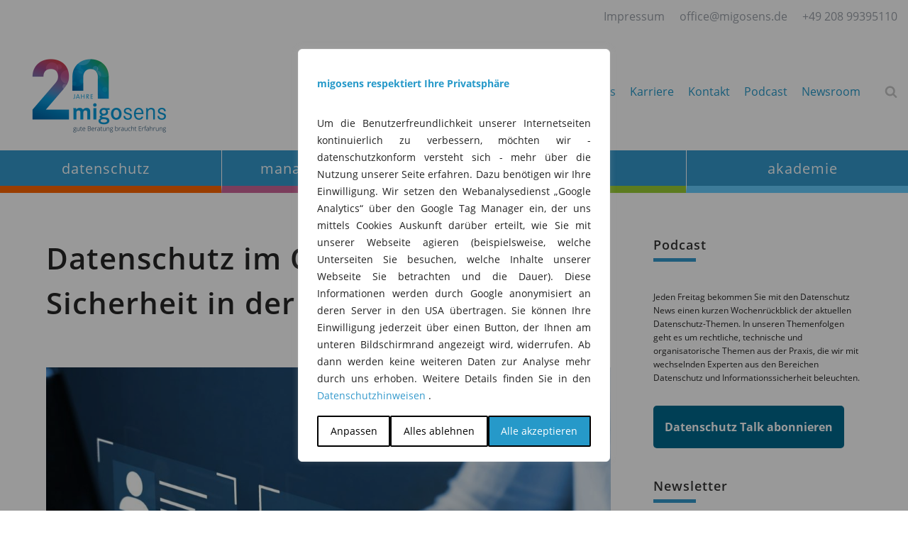

--- FILE ---
content_type: text/html; charset=UTF-8
request_url: https://migosens.de/datenschutz-im-online-handel-sicherheit-in-der-verarbeitung/
body_size: 35725
content:
<!DOCTYPE html>
<html lang="de">

<head>
	
	<meta charset="UTF-8">
	<meta name="viewport" content="width=device-width, initial-scale=1, minimum-scale=1">
	<link rel="profile" href="http://gmpg.org/xfn/11">
		<meta name='robots' content='index, follow, max-image-preview:large, max-snippet:-1, max-video-preview:-1' />

	<!-- This site is optimized with the Yoast SEO plugin v26.7 - https://yoast.com/wordpress/plugins/seo/ -->
	<title>Datenschutz im Online-Handel - Sicherheit in der Verarbeitung - migosens</title>
	<meta name="description" content="Im letzten Beitrag unserer Reihe zum Thema Datenschutz im Online-Handel erfahren Sie, warum die Bedeutung der Sicherheit der Verarbeitung gestiegen ist und welche technischen und organisatorischen Maßnahmen notwendig sind, um sich zu schützen." />
	<link rel="canonical" href="https://migosens.de/datenschutz-im-online-handel-sicherheit-in-der-verarbeitung/" />
	<meta property="og:locale" content="de_DE" />
	<meta property="og:type" content="article" />
	<meta property="og:title" content="Datenschutz im Online-Handel - Sicherheit in der Verarbeitung - migosens" />
	<meta property="og:description" content="Im letzten Beitrag unserer Reihe zum Thema Datenschutz im Online-Handel erfahren Sie, warum die Bedeutung der Sicherheit der Verarbeitung gestiegen ist und welche technischen und organisatorischen Maßnahmen notwendig sind, um sich zu schützen." />
	<meta property="og:url" content="https://migosens.de/datenschutz-im-online-handel-sicherheit-in-der-verarbeitung/" />
	<meta property="og:site_name" content="migosens" />
	<meta property="article:published_time" content="2022-08-23T05:00:00+00:00" />
	<meta property="og:image" content="https://migosens.de/wp-content/uploads/2022/08/Sicherheit-der-Verarbeitung_k.jpg" />
	<meta property="og:image:width" content="1276" />
	<meta property="og:image:height" content="957" />
	<meta property="og:image:type" content="image/jpeg" />
	<meta name="author" content="Lara Roseneit" />
	<meta name="twitter:card" content="summary_large_image" />
	<meta name="twitter:label1" content="Verfasst von" />
	<meta name="twitter:data1" content="Lara Roseneit" />
	<meta name="twitter:label2" content="Geschätzte Lesezeit" />
	<meta name="twitter:data2" content="12 Minuten" />
	<script type="application/ld+json" class="yoast-schema-graph">{"@context":"https://schema.org","@graph":[{"@type":"Article","@id":"https://migosens.de/datenschutz-im-online-handel-sicherheit-in-der-verarbeitung/#article","isPartOf":{"@id":"https://migosens.de/datenschutz-im-online-handel-sicherheit-in-der-verarbeitung/"},"author":{"name":"Lara Roseneit","@id":"https://migosens.de/#/schema/person/f80e7fb6989bd41db40a56a72fd5c67d"},"headline":"Datenschutz im Online-Handel &#8211; Sicherheit in der Verarbeitung","datePublished":"2022-08-23T05:00:00+00:00","mainEntityOfPage":{"@id":"https://migosens.de/datenschutz-im-online-handel-sicherheit-in-der-verarbeitung/"},"wordCount":2158,"image":{"@id":"https://migosens.de/datenschutz-im-online-handel-sicherheit-in-der-verarbeitung/#primaryimage"},"thumbnailUrl":"https://migosens.de/wp-content/uploads/2022/08/Sicherheit-der-Verarbeitung_k.jpg","keywords":["Datenschutz","Datenschutz im Unternehmen","Datenschutz in der Praxis"],"articleSection":["Datenschutz"],"inLanguage":"de"},{"@type":"WebPage","@id":"https://migosens.de/datenschutz-im-online-handel-sicherheit-in-der-verarbeitung/","url":"https://migosens.de/datenschutz-im-online-handel-sicherheit-in-der-verarbeitung/","name":"Datenschutz im Online-Handel - Sicherheit in der Verarbeitung - migosens","isPartOf":{"@id":"https://migosens.de/#website"},"primaryImageOfPage":{"@id":"https://migosens.de/datenschutz-im-online-handel-sicherheit-in-der-verarbeitung/#primaryimage"},"image":{"@id":"https://migosens.de/datenschutz-im-online-handel-sicherheit-in-der-verarbeitung/#primaryimage"},"thumbnailUrl":"https://migosens.de/wp-content/uploads/2022/08/Sicherheit-der-Verarbeitung_k.jpg","datePublished":"2022-08-23T05:00:00+00:00","author":{"@id":"https://migosens.de/#/schema/person/f80e7fb6989bd41db40a56a72fd5c67d"},"description":"Im letzten Beitrag unserer Reihe zum Thema Datenschutz im Online-Handel erfahren Sie, warum die Bedeutung der Sicherheit der Verarbeitung gestiegen ist und welche technischen und organisatorischen Maßnahmen notwendig sind, um sich zu schützen.","breadcrumb":{"@id":"https://migosens.de/datenschutz-im-online-handel-sicherheit-in-der-verarbeitung/#breadcrumb"},"inLanguage":"de","potentialAction":[{"@type":"ReadAction","target":["https://migosens.de/datenschutz-im-online-handel-sicherheit-in-der-verarbeitung/"]}]},{"@type":"ImageObject","inLanguage":"de","@id":"https://migosens.de/datenschutz-im-online-handel-sicherheit-in-der-verarbeitung/#primaryimage","url":"https://migosens.de/wp-content/uploads/2022/08/Sicherheit-der-Verarbeitung_k.jpg","contentUrl":"https://migosens.de/wp-content/uploads/2022/08/Sicherheit-der-Verarbeitung_k.jpg","width":1276,"height":957,"caption":"Sicherheit der Verarbeitung"},{"@type":"BreadcrumbList","@id":"https://migosens.de/datenschutz-im-online-handel-sicherheit-in-der-verarbeitung/#breadcrumb","itemListElement":[{"@type":"ListItem","position":1,"name":"Startseite","item":"https://migosens.de/"},{"@type":"ListItem","position":2,"name":"Newsroom","item":"https://migosens.de/newsroom/"},{"@type":"ListItem","position":3,"name":"Datenschutz im Online-Handel &#8211; Sicherheit in der Verarbeitung"}]},{"@type":"WebSite","@id":"https://migosens.de/#website","url":"https://migosens.de/","name":"migosens","description":"","potentialAction":[{"@type":"SearchAction","target":{"@type":"EntryPoint","urlTemplate":"https://migosens.de/?s={search_term_string}"},"query-input":{"@type":"PropertyValueSpecification","valueRequired":true,"valueName":"search_term_string"}}],"inLanguage":"de"},{"@type":"Person","@id":"https://migosens.de/#/schema/person/f80e7fb6989bd41db40a56a72fd5c67d","name":"Lara Roseneit"}]}</script>
	<!-- / Yoast SEO plugin. -->



<link rel="alternate" type="application/rss+xml" title="Podcast Feed: Der Datenschutz Talk (Der Datenschutz Talk)" href="https://migosens.de/feed/ddt/" />
<style id='wp-img-auto-sizes-contain-inline-css'>
img:is([sizes=auto i],[sizes^="auto," i]){contain-intrinsic-size:3000px 1500px}
/*# sourceURL=wp-img-auto-sizes-contain-inline-css */
</style>
<link rel='stylesheet' id='podlove-frontend-css-css' href='https://migosens.de/wp-content/plugins/podlove-podcasting-plugin-for-wordpress/css/frontend.css?ver=1.0' media='all' />
<link rel='stylesheet' id='podlove-admin-font-css' href='https://migosens.de/wp-content/plugins/podlove-podcasting-plugin-for-wordpress/css/admin-font.css?ver=4.3.2' media='all' />
<style id='wp-block-library-inline-css'>
:root{--wp-block-synced-color:#7a00df;--wp-block-synced-color--rgb:122,0,223;--wp-bound-block-color:var(--wp-block-synced-color);--wp-editor-canvas-background:#ddd;--wp-admin-theme-color:#007cba;--wp-admin-theme-color--rgb:0,124,186;--wp-admin-theme-color-darker-10:#006ba1;--wp-admin-theme-color-darker-10--rgb:0,107,160.5;--wp-admin-theme-color-darker-20:#005a87;--wp-admin-theme-color-darker-20--rgb:0,90,135;--wp-admin-border-width-focus:2px}@media (min-resolution:192dpi){:root{--wp-admin-border-width-focus:1.5px}}.wp-element-button{cursor:pointer}:root .has-very-light-gray-background-color{background-color:#eee}:root .has-very-dark-gray-background-color{background-color:#313131}:root .has-very-light-gray-color{color:#eee}:root .has-very-dark-gray-color{color:#313131}:root .has-vivid-green-cyan-to-vivid-cyan-blue-gradient-background{background:linear-gradient(135deg,#00d084,#0693e3)}:root .has-purple-crush-gradient-background{background:linear-gradient(135deg,#34e2e4,#4721fb 50%,#ab1dfe)}:root .has-hazy-dawn-gradient-background{background:linear-gradient(135deg,#faaca8,#dad0ec)}:root .has-subdued-olive-gradient-background{background:linear-gradient(135deg,#fafae1,#67a671)}:root .has-atomic-cream-gradient-background{background:linear-gradient(135deg,#fdd79a,#004a59)}:root .has-nightshade-gradient-background{background:linear-gradient(135deg,#330968,#31cdcf)}:root .has-midnight-gradient-background{background:linear-gradient(135deg,#020381,#2874fc)}:root{--wp--preset--font-size--normal:16px;--wp--preset--font-size--huge:42px}.has-regular-font-size{font-size:1em}.has-larger-font-size{font-size:2.625em}.has-normal-font-size{font-size:var(--wp--preset--font-size--normal)}.has-huge-font-size{font-size:var(--wp--preset--font-size--huge)}.has-text-align-center{text-align:center}.has-text-align-left{text-align:left}.has-text-align-right{text-align:right}.has-fit-text{white-space:nowrap!important}#end-resizable-editor-section{display:none}.aligncenter{clear:both}.items-justified-left{justify-content:flex-start}.items-justified-center{justify-content:center}.items-justified-right{justify-content:flex-end}.items-justified-space-between{justify-content:space-between}.screen-reader-text{border:0;clip-path:inset(50%);height:1px;margin:-1px;overflow:hidden;padding:0;position:absolute;width:1px;word-wrap:normal!important}.screen-reader-text:focus{background-color:#ddd;clip-path:none;color:#444;display:block;font-size:1em;height:auto;left:5px;line-height:normal;padding:15px 23px 14px;text-decoration:none;top:5px;width:auto;z-index:100000}html :where(.has-border-color){border-style:solid}html :where([style*=border-top-color]){border-top-style:solid}html :where([style*=border-right-color]){border-right-style:solid}html :where([style*=border-bottom-color]){border-bottom-style:solid}html :where([style*=border-left-color]){border-left-style:solid}html :where([style*=border-width]){border-style:solid}html :where([style*=border-top-width]){border-top-style:solid}html :where([style*=border-right-width]){border-right-style:solid}html :where([style*=border-bottom-width]){border-bottom-style:solid}html :where([style*=border-left-width]){border-left-style:solid}html :where(img[class*=wp-image-]){height:auto;max-width:100%}:where(figure){margin:0 0 1em}html :where(.is-position-sticky){--wp-admin--admin-bar--position-offset:var(--wp-admin--admin-bar--height,0px)}@media screen and (max-width:600px){html :where(.is-position-sticky){--wp-admin--admin-bar--position-offset:0px}}

/*# sourceURL=wp-block-library-inline-css */
</style><style id='wp-block-categories-inline-css'>
.wp-block-categories{box-sizing:border-box}.wp-block-categories.alignleft{margin-right:2em}.wp-block-categories.alignright{margin-left:2em}.wp-block-categories.wp-block-categories-dropdown.aligncenter{text-align:center}.wp-block-categories .wp-block-categories__label{display:block;width:100%}
/*# sourceURL=https://migosens.de/wp-includes/blocks/categories/style.min.css */
</style>
<style id='wp-block-heading-inline-css'>
h1:where(.wp-block-heading).has-background,h2:where(.wp-block-heading).has-background,h3:where(.wp-block-heading).has-background,h4:where(.wp-block-heading).has-background,h5:where(.wp-block-heading).has-background,h6:where(.wp-block-heading).has-background{padding:1.25em 2.375em}h1.has-text-align-left[style*=writing-mode]:where([style*=vertical-lr]),h1.has-text-align-right[style*=writing-mode]:where([style*=vertical-rl]),h2.has-text-align-left[style*=writing-mode]:where([style*=vertical-lr]),h2.has-text-align-right[style*=writing-mode]:where([style*=vertical-rl]),h3.has-text-align-left[style*=writing-mode]:where([style*=vertical-lr]),h3.has-text-align-right[style*=writing-mode]:where([style*=vertical-rl]),h4.has-text-align-left[style*=writing-mode]:where([style*=vertical-lr]),h4.has-text-align-right[style*=writing-mode]:where([style*=vertical-rl]),h5.has-text-align-left[style*=writing-mode]:where([style*=vertical-lr]),h5.has-text-align-right[style*=writing-mode]:where([style*=vertical-rl]),h6.has-text-align-left[style*=writing-mode]:where([style*=vertical-lr]),h6.has-text-align-right[style*=writing-mode]:where([style*=vertical-rl]){rotate:180deg}
/*# sourceURL=https://migosens.de/wp-includes/blocks/heading/style.min.css */
</style>
<style id='wp-block-latest-posts-inline-css'>
.wp-block-latest-posts{box-sizing:border-box}.wp-block-latest-posts.alignleft{margin-right:2em}.wp-block-latest-posts.alignright{margin-left:2em}.wp-block-latest-posts.wp-block-latest-posts__list{list-style:none}.wp-block-latest-posts.wp-block-latest-posts__list li{clear:both;overflow-wrap:break-word}.wp-block-latest-posts.is-grid{display:flex;flex-wrap:wrap}.wp-block-latest-posts.is-grid li{margin:0 1.25em 1.25em 0;width:100%}@media (min-width:600px){.wp-block-latest-posts.columns-2 li{width:calc(50% - .625em)}.wp-block-latest-posts.columns-2 li:nth-child(2n){margin-right:0}.wp-block-latest-posts.columns-3 li{width:calc(33.33333% - .83333em)}.wp-block-latest-posts.columns-3 li:nth-child(3n){margin-right:0}.wp-block-latest-posts.columns-4 li{width:calc(25% - .9375em)}.wp-block-latest-posts.columns-4 li:nth-child(4n){margin-right:0}.wp-block-latest-posts.columns-5 li{width:calc(20% - 1em)}.wp-block-latest-posts.columns-5 li:nth-child(5n){margin-right:0}.wp-block-latest-posts.columns-6 li{width:calc(16.66667% - 1.04167em)}.wp-block-latest-posts.columns-6 li:nth-child(6n){margin-right:0}}:root :where(.wp-block-latest-posts.is-grid){padding:0}:root :where(.wp-block-latest-posts.wp-block-latest-posts__list){padding-left:0}.wp-block-latest-posts__post-author,.wp-block-latest-posts__post-date{display:block;font-size:.8125em}.wp-block-latest-posts__post-excerpt,.wp-block-latest-posts__post-full-content{margin-bottom:1em;margin-top:.5em}.wp-block-latest-posts__featured-image a{display:inline-block}.wp-block-latest-posts__featured-image img{height:auto;max-width:100%;width:auto}.wp-block-latest-posts__featured-image.alignleft{float:left;margin-right:1em}.wp-block-latest-posts__featured-image.alignright{float:right;margin-left:1em}.wp-block-latest-posts__featured-image.aligncenter{margin-bottom:1em;text-align:center}
/*# sourceURL=https://migosens.de/wp-includes/blocks/latest-posts/style.min.css */
</style>
<style id='wp-block-list-inline-css'>
ol,ul{box-sizing:border-box}:root :where(.wp-block-list.has-background){padding:1.25em 2.375em}
/*# sourceURL=https://migosens.de/wp-includes/blocks/list/style.min.css */
</style>
<style id='wp-block-columns-inline-css'>
.wp-block-columns{box-sizing:border-box;display:flex;flex-wrap:wrap!important}@media (min-width:782px){.wp-block-columns{flex-wrap:nowrap!important}}.wp-block-columns{align-items:normal!important}.wp-block-columns.are-vertically-aligned-top{align-items:flex-start}.wp-block-columns.are-vertically-aligned-center{align-items:center}.wp-block-columns.are-vertically-aligned-bottom{align-items:flex-end}@media (max-width:781px){.wp-block-columns:not(.is-not-stacked-on-mobile)>.wp-block-column{flex-basis:100%!important}}@media (min-width:782px){.wp-block-columns:not(.is-not-stacked-on-mobile)>.wp-block-column{flex-basis:0;flex-grow:1}.wp-block-columns:not(.is-not-stacked-on-mobile)>.wp-block-column[style*=flex-basis]{flex-grow:0}}.wp-block-columns.is-not-stacked-on-mobile{flex-wrap:nowrap!important}.wp-block-columns.is-not-stacked-on-mobile>.wp-block-column{flex-basis:0;flex-grow:1}.wp-block-columns.is-not-stacked-on-mobile>.wp-block-column[style*=flex-basis]{flex-grow:0}:where(.wp-block-columns){margin-bottom:1.75em}:where(.wp-block-columns.has-background){padding:1.25em 2.375em}.wp-block-column{flex-grow:1;min-width:0;overflow-wrap:break-word;word-break:break-word}.wp-block-column.is-vertically-aligned-top{align-self:flex-start}.wp-block-column.is-vertically-aligned-center{align-self:center}.wp-block-column.is-vertically-aligned-bottom{align-self:flex-end}.wp-block-column.is-vertically-aligned-stretch{align-self:stretch}.wp-block-column.is-vertically-aligned-bottom,.wp-block-column.is-vertically-aligned-center,.wp-block-column.is-vertically-aligned-top{width:100%}
/*# sourceURL=https://migosens.de/wp-includes/blocks/columns/style.min.css */
</style>
<style id='wp-block-paragraph-inline-css'>
.is-small-text{font-size:.875em}.is-regular-text{font-size:1em}.is-large-text{font-size:2.25em}.is-larger-text{font-size:3em}.has-drop-cap:not(:focus):first-letter{float:left;font-size:8.4em;font-style:normal;font-weight:100;line-height:.68;margin:.05em .1em 0 0;text-transform:uppercase}body.rtl .has-drop-cap:not(:focus):first-letter{float:none;margin-left:.1em}p.has-drop-cap.has-background{overflow:hidden}:root :where(p.has-background){padding:1.25em 2.375em}:where(p.has-text-color:not(.has-link-color)) a{color:inherit}p.has-text-align-left[style*="writing-mode:vertical-lr"],p.has-text-align-right[style*="writing-mode:vertical-rl"]{rotate:180deg}
/*# sourceURL=https://migosens.de/wp-includes/blocks/paragraph/style.min.css */
</style>
<style id='wp-block-spacer-inline-css'>
.wp-block-spacer{clear:both}
/*# sourceURL=https://migosens.de/wp-includes/blocks/spacer/style.min.css */
</style>
<style id='global-styles-inline-css'>
:root{--wp--preset--aspect-ratio--square: 1;--wp--preset--aspect-ratio--4-3: 4/3;--wp--preset--aspect-ratio--3-4: 3/4;--wp--preset--aspect-ratio--3-2: 3/2;--wp--preset--aspect-ratio--2-3: 2/3;--wp--preset--aspect-ratio--16-9: 16/9;--wp--preset--aspect-ratio--9-16: 9/16;--wp--preset--color--black: #000000;--wp--preset--color--cyan-bluish-gray: #abb8c3;--wp--preset--color--white: #ffffff;--wp--preset--color--pale-pink: #f78da7;--wp--preset--color--vivid-red: #cf2e2e;--wp--preset--color--luminous-vivid-orange: #ff6900;--wp--preset--color--luminous-vivid-amber: #fcb900;--wp--preset--color--light-green-cyan: #7bdcb5;--wp--preset--color--vivid-green-cyan: #00d084;--wp--preset--color--pale-cyan-blue: #8ed1fc;--wp--preset--color--vivid-cyan-blue: #0693e3;--wp--preset--color--vivid-purple: #9b51e0;--wp--preset--color--neve-link-color: var(--nv-primary-accent);--wp--preset--color--neve-link-hover-color: var(--nv-secondary-accent);--wp--preset--color--nv-site-bg: var(--nv-site-bg);--wp--preset--color--nv-light-bg: var(--nv-light-bg);--wp--preset--color--nv-dark-bg: var(--nv-dark-bg);--wp--preset--color--neve-text-color: var(--nv-text-color);--wp--preset--color--nv-text-dark-bg: var(--nv-text-dark-bg);--wp--preset--color--nv-c-1: var(--nv-c-1);--wp--preset--color--nv-c-2: var(--nv-c-2);--wp--preset--gradient--vivid-cyan-blue-to-vivid-purple: linear-gradient(135deg,rgb(6,147,227) 0%,rgb(155,81,224) 100%);--wp--preset--gradient--light-green-cyan-to-vivid-green-cyan: linear-gradient(135deg,rgb(122,220,180) 0%,rgb(0,208,130) 100%);--wp--preset--gradient--luminous-vivid-amber-to-luminous-vivid-orange: linear-gradient(135deg,rgb(252,185,0) 0%,rgb(255,105,0) 100%);--wp--preset--gradient--luminous-vivid-orange-to-vivid-red: linear-gradient(135deg,rgb(255,105,0) 0%,rgb(207,46,46) 100%);--wp--preset--gradient--very-light-gray-to-cyan-bluish-gray: linear-gradient(135deg,rgb(238,238,238) 0%,rgb(169,184,195) 100%);--wp--preset--gradient--cool-to-warm-spectrum: linear-gradient(135deg,rgb(74,234,220) 0%,rgb(151,120,209) 20%,rgb(207,42,186) 40%,rgb(238,44,130) 60%,rgb(251,105,98) 80%,rgb(254,248,76) 100%);--wp--preset--gradient--blush-light-purple: linear-gradient(135deg,rgb(255,206,236) 0%,rgb(152,150,240) 100%);--wp--preset--gradient--blush-bordeaux: linear-gradient(135deg,rgb(254,205,165) 0%,rgb(254,45,45) 50%,rgb(107,0,62) 100%);--wp--preset--gradient--luminous-dusk: linear-gradient(135deg,rgb(255,203,112) 0%,rgb(199,81,192) 50%,rgb(65,88,208) 100%);--wp--preset--gradient--pale-ocean: linear-gradient(135deg,rgb(255,245,203) 0%,rgb(182,227,212) 50%,rgb(51,167,181) 100%);--wp--preset--gradient--electric-grass: linear-gradient(135deg,rgb(202,248,128) 0%,rgb(113,206,126) 100%);--wp--preset--gradient--midnight: linear-gradient(135deg,rgb(2,3,129) 0%,rgb(40,116,252) 100%);--wp--preset--font-size--small: 13px;--wp--preset--font-size--medium: 20px;--wp--preset--font-size--large: 36px;--wp--preset--font-size--x-large: 42px;--wp--preset--spacing--20: 0.44rem;--wp--preset--spacing--30: 0.67rem;--wp--preset--spacing--40: 1rem;--wp--preset--spacing--50: 1.5rem;--wp--preset--spacing--60: 2.25rem;--wp--preset--spacing--70: 3.38rem;--wp--preset--spacing--80: 5.06rem;--wp--preset--shadow--natural: 6px 6px 9px rgba(0, 0, 0, 0.2);--wp--preset--shadow--deep: 12px 12px 50px rgba(0, 0, 0, 0.4);--wp--preset--shadow--sharp: 6px 6px 0px rgba(0, 0, 0, 0.2);--wp--preset--shadow--outlined: 6px 6px 0px -3px rgb(255, 255, 255), 6px 6px rgb(0, 0, 0);--wp--preset--shadow--crisp: 6px 6px 0px rgb(0, 0, 0);}:where(.is-layout-flex){gap: 0.5em;}:where(.is-layout-grid){gap: 0.5em;}body .is-layout-flex{display: flex;}.is-layout-flex{flex-wrap: wrap;align-items: center;}.is-layout-flex > :is(*, div){margin: 0;}body .is-layout-grid{display: grid;}.is-layout-grid > :is(*, div){margin: 0;}:where(.wp-block-columns.is-layout-flex){gap: 2em;}:where(.wp-block-columns.is-layout-grid){gap: 2em;}:where(.wp-block-post-template.is-layout-flex){gap: 1.25em;}:where(.wp-block-post-template.is-layout-grid){gap: 1.25em;}.has-black-color{color: var(--wp--preset--color--black) !important;}.has-cyan-bluish-gray-color{color: var(--wp--preset--color--cyan-bluish-gray) !important;}.has-white-color{color: var(--wp--preset--color--white) !important;}.has-pale-pink-color{color: var(--wp--preset--color--pale-pink) !important;}.has-vivid-red-color{color: var(--wp--preset--color--vivid-red) !important;}.has-luminous-vivid-orange-color{color: var(--wp--preset--color--luminous-vivid-orange) !important;}.has-luminous-vivid-amber-color{color: var(--wp--preset--color--luminous-vivid-amber) !important;}.has-light-green-cyan-color{color: var(--wp--preset--color--light-green-cyan) !important;}.has-vivid-green-cyan-color{color: var(--wp--preset--color--vivid-green-cyan) !important;}.has-pale-cyan-blue-color{color: var(--wp--preset--color--pale-cyan-blue) !important;}.has-vivid-cyan-blue-color{color: var(--wp--preset--color--vivid-cyan-blue) !important;}.has-vivid-purple-color{color: var(--wp--preset--color--vivid-purple) !important;}.has-neve-link-color-color{color: var(--wp--preset--color--neve-link-color) !important;}.has-neve-link-hover-color-color{color: var(--wp--preset--color--neve-link-hover-color) !important;}.has-nv-site-bg-color{color: var(--wp--preset--color--nv-site-bg) !important;}.has-nv-light-bg-color{color: var(--wp--preset--color--nv-light-bg) !important;}.has-nv-dark-bg-color{color: var(--wp--preset--color--nv-dark-bg) !important;}.has-neve-text-color-color{color: var(--wp--preset--color--neve-text-color) !important;}.has-nv-text-dark-bg-color{color: var(--wp--preset--color--nv-text-dark-bg) !important;}.has-nv-c-1-color{color: var(--wp--preset--color--nv-c-1) !important;}.has-nv-c-2-color{color: var(--wp--preset--color--nv-c-2) !important;}.has-black-background-color{background-color: var(--wp--preset--color--black) !important;}.has-cyan-bluish-gray-background-color{background-color: var(--wp--preset--color--cyan-bluish-gray) !important;}.has-white-background-color{background-color: var(--wp--preset--color--white) !important;}.has-pale-pink-background-color{background-color: var(--wp--preset--color--pale-pink) !important;}.has-vivid-red-background-color{background-color: var(--wp--preset--color--vivid-red) !important;}.has-luminous-vivid-orange-background-color{background-color: var(--wp--preset--color--luminous-vivid-orange) !important;}.has-luminous-vivid-amber-background-color{background-color: var(--wp--preset--color--luminous-vivid-amber) !important;}.has-light-green-cyan-background-color{background-color: var(--wp--preset--color--light-green-cyan) !important;}.has-vivid-green-cyan-background-color{background-color: var(--wp--preset--color--vivid-green-cyan) !important;}.has-pale-cyan-blue-background-color{background-color: var(--wp--preset--color--pale-cyan-blue) !important;}.has-vivid-cyan-blue-background-color{background-color: var(--wp--preset--color--vivid-cyan-blue) !important;}.has-vivid-purple-background-color{background-color: var(--wp--preset--color--vivid-purple) !important;}.has-neve-link-color-background-color{background-color: var(--wp--preset--color--neve-link-color) !important;}.has-neve-link-hover-color-background-color{background-color: var(--wp--preset--color--neve-link-hover-color) !important;}.has-nv-site-bg-background-color{background-color: var(--wp--preset--color--nv-site-bg) !important;}.has-nv-light-bg-background-color{background-color: var(--wp--preset--color--nv-light-bg) !important;}.has-nv-dark-bg-background-color{background-color: var(--wp--preset--color--nv-dark-bg) !important;}.has-neve-text-color-background-color{background-color: var(--wp--preset--color--neve-text-color) !important;}.has-nv-text-dark-bg-background-color{background-color: var(--wp--preset--color--nv-text-dark-bg) !important;}.has-nv-c-1-background-color{background-color: var(--wp--preset--color--nv-c-1) !important;}.has-nv-c-2-background-color{background-color: var(--wp--preset--color--nv-c-2) !important;}.has-black-border-color{border-color: var(--wp--preset--color--black) !important;}.has-cyan-bluish-gray-border-color{border-color: var(--wp--preset--color--cyan-bluish-gray) !important;}.has-white-border-color{border-color: var(--wp--preset--color--white) !important;}.has-pale-pink-border-color{border-color: var(--wp--preset--color--pale-pink) !important;}.has-vivid-red-border-color{border-color: var(--wp--preset--color--vivid-red) !important;}.has-luminous-vivid-orange-border-color{border-color: var(--wp--preset--color--luminous-vivid-orange) !important;}.has-luminous-vivid-amber-border-color{border-color: var(--wp--preset--color--luminous-vivid-amber) !important;}.has-light-green-cyan-border-color{border-color: var(--wp--preset--color--light-green-cyan) !important;}.has-vivid-green-cyan-border-color{border-color: var(--wp--preset--color--vivid-green-cyan) !important;}.has-pale-cyan-blue-border-color{border-color: var(--wp--preset--color--pale-cyan-blue) !important;}.has-vivid-cyan-blue-border-color{border-color: var(--wp--preset--color--vivid-cyan-blue) !important;}.has-vivid-purple-border-color{border-color: var(--wp--preset--color--vivid-purple) !important;}.has-neve-link-color-border-color{border-color: var(--wp--preset--color--neve-link-color) !important;}.has-neve-link-hover-color-border-color{border-color: var(--wp--preset--color--neve-link-hover-color) !important;}.has-nv-site-bg-border-color{border-color: var(--wp--preset--color--nv-site-bg) !important;}.has-nv-light-bg-border-color{border-color: var(--wp--preset--color--nv-light-bg) !important;}.has-nv-dark-bg-border-color{border-color: var(--wp--preset--color--nv-dark-bg) !important;}.has-neve-text-color-border-color{border-color: var(--wp--preset--color--neve-text-color) !important;}.has-nv-text-dark-bg-border-color{border-color: var(--wp--preset--color--nv-text-dark-bg) !important;}.has-nv-c-1-border-color{border-color: var(--wp--preset--color--nv-c-1) !important;}.has-nv-c-2-border-color{border-color: var(--wp--preset--color--nv-c-2) !important;}.has-vivid-cyan-blue-to-vivid-purple-gradient-background{background: var(--wp--preset--gradient--vivid-cyan-blue-to-vivid-purple) !important;}.has-light-green-cyan-to-vivid-green-cyan-gradient-background{background: var(--wp--preset--gradient--light-green-cyan-to-vivid-green-cyan) !important;}.has-luminous-vivid-amber-to-luminous-vivid-orange-gradient-background{background: var(--wp--preset--gradient--luminous-vivid-amber-to-luminous-vivid-orange) !important;}.has-luminous-vivid-orange-to-vivid-red-gradient-background{background: var(--wp--preset--gradient--luminous-vivid-orange-to-vivid-red) !important;}.has-very-light-gray-to-cyan-bluish-gray-gradient-background{background: var(--wp--preset--gradient--very-light-gray-to-cyan-bluish-gray) !important;}.has-cool-to-warm-spectrum-gradient-background{background: var(--wp--preset--gradient--cool-to-warm-spectrum) !important;}.has-blush-light-purple-gradient-background{background: var(--wp--preset--gradient--blush-light-purple) !important;}.has-blush-bordeaux-gradient-background{background: var(--wp--preset--gradient--blush-bordeaux) !important;}.has-luminous-dusk-gradient-background{background: var(--wp--preset--gradient--luminous-dusk) !important;}.has-pale-ocean-gradient-background{background: var(--wp--preset--gradient--pale-ocean) !important;}.has-electric-grass-gradient-background{background: var(--wp--preset--gradient--electric-grass) !important;}.has-midnight-gradient-background{background: var(--wp--preset--gradient--midnight) !important;}.has-small-font-size{font-size: var(--wp--preset--font-size--small) !important;}.has-medium-font-size{font-size: var(--wp--preset--font-size--medium) !important;}.has-large-font-size{font-size: var(--wp--preset--font-size--large) !important;}.has-x-large-font-size{font-size: var(--wp--preset--font-size--x-large) !important;}
:where(.wp-block-columns.is-layout-flex){gap: 2em;}:where(.wp-block-columns.is-layout-grid){gap: 2em;}
/*# sourceURL=global-styles-inline-css */
</style>
<style id='core-block-supports-inline-css'>
.wp-container-core-columns-is-layout-9d6595d7{flex-wrap:nowrap;}
/*# sourceURL=core-block-supports-inline-css */
</style>

<style id='classic-theme-styles-inline-css'>
/*! This file is auto-generated */
.wp-block-button__link{color:#fff;background-color:#32373c;border-radius:9999px;box-shadow:none;text-decoration:none;padding:calc(.667em + 2px) calc(1.333em + 2px);font-size:1.125em}.wp-block-file__button{background:#32373c;color:#fff;text-decoration:none}
/*# sourceURL=/wp-includes/css/classic-themes.min.css */
</style>
<link rel='stylesheet' id='parent-style-css' href='https://migosens.de/wp-content/themes/neve/style.css?ver=c61652b344563c5fdf4cc835c6b29f49' media='all' />
<link rel='stylesheet' id='child-style-css' href='https://migosens.de/wp-content/themes/neve-child/style.css?ver=c61652b344563c5fdf4cc835c6b29f49' media='all' />
<link rel='stylesheet' id='migosens-adaptation-css' href='https://migosens.de/wp-content/themes/neve-child/assets/css/rx-app.css?ver=c61652b344563c5fdf4cc835c6b29f49' media='all' />
<link rel='stylesheet' id='fontawesome-css' href='https://migosens.de/wp-content/themes/neve-child/assets/font-awesome/css/font-awesome.min.css?ver=c61652b344563c5fdf4cc835c6b29f49' media='all' />
<link rel='stylesheet' id='neve-style-css' href='https://migosens.de/wp-content/themes/neve/style-main-new.min.css?ver=4.2.1' media='all' />
<style id='neve-style-inline-css'>
.is-menu-sidebar .header-menu-sidebar { visibility: visible; }.is-menu-sidebar.menu_sidebar_slide_left .header-menu-sidebar { transform: translate3d(0, 0, 0); left: 0; }.is-menu-sidebar.menu_sidebar_slide_right .header-menu-sidebar { transform: translate3d(0, 0, 0); right: 0; }.is-menu-sidebar.menu_sidebar_pull_right .header-menu-sidebar, .is-menu-sidebar.menu_sidebar_pull_left .header-menu-sidebar { transform: translateX(0); }.is-menu-sidebar.menu_sidebar_dropdown .header-menu-sidebar { height: auto; }.is-menu-sidebar.menu_sidebar_dropdown .header-menu-sidebar-inner { max-height: 400px; padding: 20px 0; }.is-menu-sidebar.menu_sidebar_full_canvas .header-menu-sidebar { opacity: 1; }.header-menu-sidebar .menu-item-nav-search:not(.floating) { pointer-events: none; }.header-menu-sidebar .menu-item-nav-search .is-menu-sidebar { pointer-events: unset; }
.nv-meta-list li.meta:not(:last-child):after { content:"/" }.nv-meta-list .no-mobile{
			display:none;
		}.nv-meta-list li.last::after{
			content: ""!important;
		}@media (min-width: 769px) {
			.nv-meta-list .no-mobile {
				display: inline-block;
			}
			.nv-meta-list li.last:not(:last-child)::after {
		 		content: "/" !important;
			}
		}
.nav-ul li .caret svg, .nav-ul li .caret img{width:var(--smiconsize, 0.5em);height:var(--smiconsize, 0.5em);}.nav-ul .sub-menu li {border-style: var(--itembstyle);}
 :root{ --container: 748px;--postwidth:100%; --primarybtnbg: var(--nv-primary-accent); --primarybtnhoverbg: var(--nv-primary-accent); --primarybtncolor: #fff; --secondarybtncolor: var(--nv-primary-accent); --primarybtnhovercolor: #fff; --secondarybtnhovercolor: var(--nv-primary-accent);--primarybtnborderradius:3px;--secondarybtnborderradius:3px;--secondarybtnborderwidth:3px;--btnpadding:13px 15px;--primarybtnpadding:13px 15px;--secondarybtnpadding:calc(13px - 3px) calc(15px - 3px); --bodyfontfamily: "Open Sans"; --bodyfontsize: 15px; --bodylineheight: 1.6em; --bodyletterspacing: 0px; --bodyfontweight: 400; --bodytexttransform: none; --headingsfontfamily: "Open Sans"; --h1fontsize: 36px; --h1fontweight: 600; --h1lineheight: 1.2em; --h1letterspacing: 0px; --h1texttransform: none; --h2fontsize: 28px; --h2fontweight: 600; --h2lineheight: 1.3em; --h2letterspacing: 0px; --h2texttransform: none; --h3fontsize: 24px; --h3fontweight: 600; --h3lineheight: 1.4em; --h3letterspacing: 0px; --h3texttransform: none; --h4fontsize: 20px; --h4fontweight: 600; --h4lineheight: 1.6em; --h4letterspacing: 0px; --h4texttransform: none; --h5fontsize: 16px; --h5fontweight: 600; --h5lineheight: 1.6em; --h5letterspacing: 0px; --h5texttransform: none; --h6fontsize: 14px; --h6fontweight: 600; --h6lineheight: 1.6em; --h6letterspacing: 0px; --h6texttransform: none;--formfieldborderwidth:2px;--formfieldborderradius:3px; --formfieldbgcolor: var(--nv-site-bg); --formfieldbordercolor: #dddddd; --formfieldcolor: var(--nv-text-color);--formfieldpadding:10px 12px; } .nv-index-posts{ --borderradius:0px; } .single-post-container .alignfull > [class*="__inner-container"], .single-post-container .alignwide > [class*="__inner-container"]{ max-width:718px } .nv-meta-list{ --avatarsize: 20px; } .single .nv-meta-list{ --avatarsize: 20px; } .nv-post-cover{ --height: 250px;--padding:40px 15px;--justify: flex-start; --textalign: left; --valign: center; } .nv-post-cover .nv-title-meta-wrap, .nv-page-title-wrap, .entry-header{ --textalign: left; } .nv-is-boxed.nv-title-meta-wrap{ --padding:40px 15px; --bgcolor: var(--nv-dark-bg); } .nv-overlay{ --opacity: 50; --blendmode: normal; } .nv-is-boxed.nv-comments-wrap{ --padding:20px; } .nv-is-boxed.comment-respond{ --padding:20px; } .single:not(.single-product), .page{ --c-vspace:0 0 0 0;; } .scroll-to-top{ --color: var(--nv-text-dark-bg);--padding:8px 10px; --borderradius: 3px; --bgcolor: var(--nv-primary-accent); --hovercolor: var(--nv-text-dark-bg); --hoverbgcolor: var(--nv-primary-accent);--size:16px; } .global-styled{ --bgcolor: var(--nv-site-bg); } .header-top{ --rowbcolor: var(--nv-light-bg); --color: var(--nv-text-color); --bgcolor: var(--nv-site-bg); } .header-main{ --rowbcolor: var(--nv-light-bg); --color: var(--nv-text-color); --bgcolor: var(--nv-site-bg); } .header-bottom{ --rowbcolor: var(--nv-light-bg); --color: var(--nv-text-color); --bgcolor: var(--nv-site-bg); } .header-menu-sidebar-bg{ --justify: flex-start; --textalign: left;--flexg: 1;--wrapdropdownwidth: auto; --color: var(--nv-text-color); --bgcolor: var(--nv-site-bg); } .header-menu-sidebar{ width: 360px; } .builder-item--logo{ --maxwidth: 120px; --fs: 24px;--padding:10px 0;--margin:0; --textalign: left;--justify: flex-start; } .builder-item--nav-icon,.header-menu-sidebar .close-sidebar-panel .navbar-toggle{ --bgcolor: #3399cc; --color: #ffffff;--borderradius:3px;--borderwidth:0; } .builder-item--nav-icon{ --label-margin:0 5px 0 0;;--padding:10px 15px;--margin:0; } .builder-item--primary-menu{ --hovercolor: var(--nv-secondary-accent); --hovertextcolor: var(--nv-text-color); --activecolor: var(--nv-primary-accent); --spacing: 20px; --height: 25px; --smiconsize: 7px;--padding:0;--margin:0; --fontsize: 1em; --lineheight: 1.6em; --letterspacing: 0px; --fontweight: 400; --texttransform: none; --iconsize: 1em; } .builder-item--primary-menu .sub-menu{ --bstyle: none; --itembstyle: none; } .hfg-is-group.has-primary-menu .inherit-ff{ --inheritedfw: 400; } .builder-item--secondary-menu{ --color: #2699c9; --hovercolor: #000000; --hovertextcolor: var(--nv-text-color); --activecolor: #000000; --spacing: 20px; --height: 25px;--padding:0;--margin:0; --fontsize: 1em; --lineheight: 1.6em; --letterspacing: 0px; --fontweight: 400; --texttransform: none; --iconsize: 1em; } .hfg-is-group.has-secondary-menu .inherit-ff{ --inheritedfw: 400; } .builder-item--primary-menu_3{ --color: #9aa0a8; --hovercolor: #3399cc; --hovertextcolor: var(--nv-text-color); --activecolor: #3399cc; --spacing: 10px; --height: 25px; --smiconsize: 7px;--padding:0;--margin:0; --fontsize: 1.1em; --lineheight: 1.6em; --letterspacing: 0px; --fontweight: 700; --texttransform: none; --iconsize: 1.1em; } .builder-item--primary-menu_3 .sub-menu{ --bstyle: none; --itembstyle: none; } .hfg-is-group.has-primary-menu_3 .inherit-ff{ --inheritedfw: 700; } .builder-item--advanced_search_icon_2{ --iconsize: 18px; --color: #c6c6c6; --hovercolor: #2699c9; --formfieldfontsize: 14px;--formfieldborderwidth:2px;--formfieldborderradius:2px; --formfieldbordercolor: #2699c9; --formfieldcolor: #2699c9; --height: 40px;--padding:0;--margin:0; } .builder-item--widget-area-1{ --padding:0;--margin:0; } .footer-top-inner .row{ grid-template-columns:1fr 1fr 1fr; --valign: flex-start; } .footer-top{ --rowbcolor: var(--nv-light-bg); --color: var(--nv-text-color); --bgcolor: var(--nv-site-bg); } .footer-main-inner .row{ grid-template-columns:1fr; --valign: flex-start; } .footer-main{ --rowbcolor: var(--nv-light-bg); --color: var(--nv-text-color); --bgcolor: #3399cc; } .footer-bottom-inner .row{ grid-template-columns:1fr; --valign: flex-start; } .footer-bottom{ --rowbcolor: var(--nv-light-bg); --color: var(--nv-text-dark-bg); --bgcolor: #3399cc; } .builder-item--custom_layout_5{ --padding:0;--margin:0; --textalign: left;--justify: flex-start; } .page_header-top{ --rowbcolor: var(--nv-light-bg); --color: var(--nv-text-color); --bgcolor: var(--nv-site-bg); } .page_header-bottom{ --rowbcolor: var(--nv-light-bg); --color: var(--nv-text-color); --bgcolor: var(--nv-site-bg); } .nv-related-posts{ --relatedcolumns: 1; --relatedContentAlign: left; } .nv-related-posts .section-title > h2{ --h2fontweight: 600; } .nv-related-posts .title{ --fontweight: 600; } @media(min-width: 576px){ :root{ --container: 992px;--postwidth:50%;--btnpadding:13px 15px;--primarybtnpadding:13px 15px;--secondarybtnpadding:calc(13px - 3px) calc(15px - 3px); --bodyfontsize: 16px; --bodylineheight: 1.6em; --bodyletterspacing: 0px; --h1fontsize: 38px; --h1lineheight: 1.2em; --h1letterspacing: 0px; --h2fontsize: 30px; --h2lineheight: 1.2em; --h2letterspacing: 0px; --h3fontsize: 26px; --h3lineheight: 1.4em; --h3letterspacing: 0px; --h4fontsize: 22px; --h4lineheight: 1.5em; --h4letterspacing: 0px; --h5fontsize: 18px; --h5lineheight: 1.6em; --h5letterspacing: 0px; --h6fontsize: 14px; --h6lineheight: 1.6em; --h6letterspacing: 0px; } .single-post-container .alignfull > [class*="__inner-container"], .single-post-container .alignwide > [class*="__inner-container"]{ max-width:962px } .nv-meta-list{ --avatarsize: 20px; } .single .nv-meta-list{ --avatarsize: 20px; } .nv-post-cover{ --height: 320px;--padding:60px 30px;--justify: flex-start; --textalign: left; --valign: center; } .nv-post-cover .nv-title-meta-wrap, .nv-page-title-wrap, .entry-header{ --textalign: left; } .nv-is-boxed.nv-title-meta-wrap{ --padding:60px 30px; } .nv-is-boxed.nv-comments-wrap{ --padding:30px; } .nv-is-boxed.comment-respond{ --padding:30px; } .single:not(.single-product), .page{ --c-vspace:0 0 0 0;; } .scroll-to-top{ --padding:8px 10px;--size:16px; } .header-menu-sidebar-bg{ --justify: flex-start; --textalign: left;--flexg: 1;--wrapdropdownwidth: auto; } .header-menu-sidebar{ width: 360px; } .builder-item--logo{ --maxwidth: 120px; --fs: 24px;--padding:10px 0;--margin:0; --textalign: left;--justify: flex-start; } .builder-item--nav-icon{ --label-margin:0 5px 0 0;;--padding:10px 15px;--margin:0; } .builder-item--primary-menu{ --spacing: 20px; --height: 25px; --smiconsize: 7px;--padding:0;--margin:0; --fontsize: 1em; --lineheight: 1.6em; --letterspacing: 0px; --iconsize: 1em; } .builder-item--secondary-menu{ --spacing: 20px; --height: 25px;--padding:0;--margin:0; --fontsize: 1em; --lineheight: 1.6em; --letterspacing: 0px; --iconsize: 1em; } .builder-item--primary-menu_3{ --spacing: 20px; --height: 25px; --smiconsize: 7px;--padding:0;--margin:0; --fontsize: 1em; --lineheight: 1.6em; --letterspacing: 0px; --iconsize: 1em; } .builder-item--advanced_search_icon_2{ --formfieldfontsize: 14px;--formfieldborderwidth:2px;--formfieldborderradius:2px; --height: 40px;--padding:0;--margin:0; } .builder-item--widget-area-1{ --padding:0;--margin:0; } .builder-item--custom_layout_5{ --padding:0;--margin:0; --textalign: left;--justify: flex-start; } .nv-related-posts{ --relatedcolumns: 1; --relatedContentAlign: left; } }@media(min-width: 960px){ :root{ --container: 1180px;--postwidth:100%;--btnpadding:13px 15px;--primarybtnpadding:13px 15px;--secondarybtnpadding:calc(13px - 3px) calc(15px - 3px); --bodyfontsize: 18px; --bodylineheight: 1.6em; --bodyletterspacing: 0px; --h1fontsize: 42px; --h1lineheight: 1.5em; --h1letterspacing: 0px; --h2fontsize: 40px; --h2lineheight: 1.5em; --h2letterspacing: 0px; --h3fontsize: 28px; --h3lineheight: 1.4em; --h3letterspacing: 0px; --h4fontsize: 24px; --h4lineheight: 1.5em; --h4letterspacing: 0px; --h5fontsize: 20px; --h5lineheight: 1.6em; --h5letterspacing: 0px; --h6fontsize: 16px; --h6lineheight: 1.6em; --h6letterspacing: 0px; } body:not(.single):not(.archive):not(.blog):not(.search):not(.error404) .neve-main > .container .col, body.post-type-archive-course .neve-main > .container .col, body.post-type-archive-llms_membership .neve-main > .container .col{ max-width: 70%; } body:not(.single):not(.archive):not(.blog):not(.search):not(.error404) .nv-sidebar-wrap, body.post-type-archive-course .nv-sidebar-wrap, body.post-type-archive-llms_membership .nv-sidebar-wrap{ max-width: 30%; } .neve-main > .archive-container .nv-index-posts.col{ max-width: 70%; } .neve-main > .archive-container .nv-sidebar-wrap{ max-width: 30%; } .neve-main > .single-post-container .nv-single-post-wrap.col{ max-width: 70%; } .single-post-container .alignfull > [class*="__inner-container"], .single-post-container .alignwide > [class*="__inner-container"]{ max-width:796px } .container-fluid.single-post-container .alignfull > [class*="__inner-container"], .container-fluid.single-post-container .alignwide > [class*="__inner-container"]{ max-width:calc(70% + 15px) } .neve-main > .single-post-container .nv-sidebar-wrap{ max-width: 30%; } .nv-meta-list{ --avatarsize: 20px; } .single .nv-meta-list{ --avatarsize: 20px; } .nv-post-cover{ --height: 400px;--padding:60px 40px;--justify: flex-start; --textalign: left; --valign: center; } .nv-post-cover .nv-title-meta-wrap, .nv-page-title-wrap, .entry-header{ --textalign: left; } .nv-is-boxed.nv-title-meta-wrap{ --padding:60px 40px; } .nv-is-boxed.nv-comments-wrap{ --padding:40px; } .nv-is-boxed.comment-respond{ --padding:40px; } .single:not(.single-product), .page{ --c-vspace:0 0 0 0;; } .scroll-to-top{ --padding:8px 10px;--size:16px; } .header-menu-sidebar-bg{ --justify: flex-start; --textalign: left;--flexg: 1;--wrapdropdownwidth: auto; } .header-menu-sidebar{ width: 360px; } .builder-item--logo{ --maxwidth: 250px; --fs: 24px;--padding:10px 0;--margin:0; --textalign: left;--justify: flex-start; } .builder-item--nav-icon{ --label-margin:0 5px 0 0;;--padding:10px 15px;--margin:0; } .builder-item--primary-menu{ --spacing: 1px; --height: 25px; --smiconsize: 7px;--padding:0;--margin:0; --fontsize: 20px; --lineheight: 1.6em; --letterspacing: 1px; --iconsize: 20px; } .builder-item--secondary-menu{ --spacing: 12px; --height: 25px;--padding:0;--margin:0; --fontsize: 1rem; --lineheight: 1.6em; --letterspacing: 0px; --iconsize: 1rem; } .builder-item--primary-menu_3{ --spacing: 20px; --height: 25px; --smiconsize: 7px;--padding:0;--margin:0; --fontsize: 1rem; --lineheight: 1.6em; --letterspacing: 0px; --iconsize: 1rem; } .builder-item--advanced_search_icon_2{ --formfieldfontsize: 1rem;--formfieldborderwidth:1px;--formfieldborderradius:2px; --height: 90px;--padding:0;--margin:0; } .builder-item--widget-area-1{ --padding:0;--margin:0; } .builder-item--custom_layout_5{ --padding:0;--margin:0; --textalign: left;--justify: flex-start; } .nv-related-posts{ --relatedcolumns: 4; --relatedContentAlign: left; } .nv-related-posts .section-title > h2{ --h2fontsize: 1.2em; } .nv-related-posts .title{ --fontsize: 1rem; --lineheight: 1.3em; --letterspacing: 1px; } } @media (min-width: 960px) { .nv-cv-d { content-visibility: auto; } } @media(max-width: 576px) { .nv-cv-m { content-visibility: auto; } }.scroll-to-top {right: 20px; border: none; position: fixed; bottom: 30px; display: none; opacity: 0; visibility: hidden; transition: opacity 0.3s ease-in-out, visibility 0.3s ease-in-out; align-items: center; justify-content: center; z-index: 999; } @supports (-webkit-overflow-scrolling: touch) { .scroll-to-top { bottom: 74px; } } .scroll-to-top.image { background-position: center; } .scroll-to-top .scroll-to-top-image { width: 100%; height: 100%; } .scroll-to-top .scroll-to-top-label { margin: 0; padding: 5px; } .scroll-to-top:hover { text-decoration: none; } .scroll-to-top.scroll-to-top-left {left: 20px; right: unset;} .scroll-to-top.scroll-show-mobile { display: flex; } @media (min-width: 960px) { .scroll-to-top { display: flex; } }.scroll-to-top { color: var(--color); padding: var(--padding); border-radius: var(--borderradius); background: var(--bgcolor); } .scroll-to-top:hover, .scroll-to-top:focus { color: var(--hovercolor); background: var(--hoverbgcolor); } .scroll-to-top-icon, .scroll-to-top.image .scroll-to-top-image { width: var(--size); height: var(--size); } .scroll-to-top-image { background-image: var(--bgimage); background-size: cover; }:root{--nv-primary-accent:#3399cc;--nv-secondary-accent:#006699;--nv-site-bg:#ffffff;--nv-light-bg:#f4f5f7;--nv-dark-bg:#121212;--nv-text-color:#272626;--nv-text-dark-bg:#ffffff;--nv-c-1:#9463ae;--nv-c-2:#be574b;--nv-fallback-ff:Arial, Helvetica, sans-serif;}
/*# sourceURL=neve-style-inline-css */
</style>
<link rel='stylesheet' id='neve-blog-pro-css' href='https://migosens.de/wp-content/plugins/neve-pro-addon/includes/modules/blog_pro/assets/style.min.css?ver=3.2.4' media='all' />
<script id="webtoffee-cookie-consent-js-extra">
var _wccConfig = {"_ipData":[],"_assetsURL":"https://migosens.de/wp-content/plugins/webtoffee-cookie-consent/lite/frontend/images/","_publicURL":"https://migosens.de","_categories":[{"name":"Notwendige","slug":"necessary","isNecessary":true,"ccpaDoNotSell":true,"cookies":[{"cookieID":"wt_consent","domain":"migosens.de","provider":""}],"active":true,"defaultConsent":{"gdpr":true,"ccpa":true},"foundNoCookieScript":false},{"name":"Youtube funktionale Cookies","slug":"functional","isNecessary":false,"ccpaDoNotSell":false,"cookies":[{"cookieID":"yt-remote-device-id","domain":"youtube.com","provider":"youtube.com"},{"cookieID":"ytidb::LAST_RESULT_ENTRY_KEY","domain":"youtube.com","provider":"youtube.com"},{"cookieID":"yt-remote-connected-devices","domain":"youtube.com","provider":"youtube.com"},{"cookieID":"yt-remote-cast-installed","domain":"youtube.com","provider":"youtube.com"},{"cookieID":"yt-remote-session-app","domain":"youtube.com","provider":"youtube.com"},{"cookieID":"yt-remote-session-name","domain":"youtube.com","provider":"youtube.com"},{"cookieID":"yt-remote-fast-check-period","domain":"youtube.com","provider":"youtube.com"},{"cookieID":"VISITOR_PRIVACY_METADATA","domain":".youtube.com","provider":"youtube.com"},{"cookieID":"YSC","domain":".youtube.com","provider":"youtube.com"},{"cookieID":"VISITOR_INFO1_LIVE","domain":".youtube.com","provider":"youtube.com"},{"cookieID":"yt.innertube::requests","domain":"youtube.com","provider":"youtube.com"},{"cookieID":"yt.innertube::nextId","domain":"youtube.com","provider":"youtube.com"}],"active":true,"defaultConsent":{"gdpr":false,"ccpa":true},"foundNoCookieScript":false},{"name":"Analyse","slug":"analytics","isNecessary":false,"ccpaDoNotSell":true,"cookies":[],"active":true,"defaultConsent":{"gdpr":false,"ccpa":false},"foundNoCookieScript":false},{"name":"Leistungs","slug":"performance","isNecessary":false,"ccpaDoNotSell":true,"cookies":[],"active":true,"defaultConsent":{"gdpr":false,"ccpa":false},"foundNoCookieScript":false},{"name":"Werbe","slug":"advertisement","isNecessary":false,"ccpaDoNotSell":true,"cookies":[],"active":true,"defaultConsent":{"gdpr":false,"ccpa":false},"foundNoCookieScript":false},{"name":"Anderen","slug":"others","isNecessary":false,"ccpaDoNotSell":false,"cookies":[{"cookieID":"__Secure-ROLLOUT_TOKEN","domain":".youtube.com","provider":""}],"active":true,"defaultConsent":{"gdpr":false,"ccpa":true},"foundNoCookieScript":false}],"_activeLaw":"gdpr","_rootDomain":"","_block":"1","_showBanner":"1","_bannerConfig":{"GDPR":{"settings":{"type":"popup","position":"center","applicableLaw":"gdpr","preferenceCenter":"center","selectedRegion":"ALL","consentExpiry":365,"shortcodes":[{"key":"wcc_readmore","content":"\u003Ca href=\"#\" class=\"wcc-policy\" aria-label=\"Cookie-Richtlinie\" target=\"_blank\" rel=\"noopener\" data-tag=\"readmore-button\"\u003ECookie-Richtlinie\u003C/a\u003E","tag":"readmore-button","status":false,"attributes":{"rel":"nofollow","target":"_blank"}},{"key":"wcc_show_desc","content":"\u003Cbutton class=\"wcc-show-desc-btn\" data-tag=\"show-desc-button\" aria-label=\"Mehr zeigen\"\u003EMehr zeigen\u003C/button\u003E","tag":"show-desc-button","status":true,"attributes":[]},{"key":"wcc_hide_desc","content":"\u003Cbutton class=\"wcc-show-desc-btn\" data-tag=\"hide-desc-button\" aria-label=\"Weniger zeigen\"\u003EWeniger zeigen\u003C/button\u003E","tag":"hide-desc-button","status":true,"attributes":[]},{"key":"wcc_category_toggle_label","content":"[wcc_{{status}}_category_label] [wcc_preference_{{category_slug}}_title]","tag":"","status":true,"attributes":[]},{"key":"wcc_enable_category_label","content":"Erm\u00f6glichen","tag":"","status":true,"attributes":[]},{"key":"wcc_disable_category_label","content":"Deaktivieren","tag":"","status":true,"attributes":[]},{"key":"wcc_video_placeholder","content":"\u003Cdiv class=\"video-placeholder-normal\" data-tag=\"video-placeholder\" id=\"[UNIQUEID]\"\u003E\u003Cp class=\"video-placeholder-text-normal\" data-tag=\"placeholder-title\"\u003EBitte akzeptieren Sie {category} die Cookie-Einwilligung\u003C/p\u003E\u003C/div\u003E","tag":"","status":true,"attributes":[]},{"key":"wcc_enable_optout_label","content":"Erm\u00f6glichen","tag":"","status":true,"attributes":[]},{"key":"wcc_disable_optout_label","content":"Deaktivieren","tag":"","status":true,"attributes":[]},{"key":"wcc_optout_toggle_label","content":"[wcc_{{status}}_optout_label] [wcc_optout_option_title]","tag":"","status":true,"attributes":[]},{"key":"wcc_optout_option_title","content":"Verkaufen oder teilen Sie meine pers\u00f6nlichen Daten nicht","tag":"","status":true,"attributes":[]},{"key":"wcc_optout_close_label","content":"Nah dran","tag":"","status":true,"attributes":[]}],"bannerEnabled":true},"behaviours":{"reloadBannerOnAccept":true,"loadAnalyticsByDefault":false,"animations":{"onLoad":"animate","onHide":"sticky"}},"config":{"revisitConsent":{"status":true,"tag":"revisit-consent","position":"bottom-right","meta":{"url":"#"},"styles":[],"elements":{"title":{"type":"text","tag":"revisit-consent-title","status":true,"styles":{"color":"#0056a7"}}}},"preferenceCenter":{"toggle":{"status":true,"tag":"detail-category-toggle","type":"toggle","states":{"active":{"styles":{"background-color":"#000000"}},"inactive":{"styles":{"background-color":"#D0D5D2"}}}},"poweredBy":{"status":false,"tag":"detail-powered-by","styles":{"background-color":"#EDEDED","color":"#293C5B"}}},"categoryPreview":{"status":false,"toggle":{"status":true,"tag":"detail-category-preview-toggle","type":"toggle","states":{"active":{"styles":{"background-color":"#000000"}},"inactive":{"styles":{"background-color":"#D0D5D2"}}}}},"videoPlaceholder":{"status":true,"styles":{"background-color":"#000000","border-color":"#000000","color":"#ffffff"}},"readMore":{"status":false,"tag":"readmore-button","type":"link","meta":{"noFollow":true,"newTab":true},"styles":{"color":"#000000","background-color":"transparent","border-color":"transparent"}},"auditTable":{"status":true},"optOption":{"status":true,"toggle":{"status":true,"tag":"optout-option-toggle","type":"toggle","states":{"active":{"styles":{"background-color":"#000000"}},"inactive":{"styles":{"background-color":"#FFFFFF"}}}},"gpcOption":false}}}},"_version":"3.5.0","_logConsent":"","_tags":[{"tag":"accept-button","styles":{"color":"#FFFFFF","background-color":"#2699C9","border-color":"#000000"}},{"tag":"reject-button","styles":{"color":"#000000","background-color":"transparent","border-color":"#000000"}},{"tag":"settings-button","styles":{"color":"#000000","background-color":"transparent","border-color":"#000000"}},{"tag":"readmore-button","styles":{"color":"#000000","background-color":"transparent","border-color":"transparent"}},{"tag":"donotsell-button","styles":{"color":"#1863dc","background-color":"transparent","border-color":"transparent"}},{"tag":"accept-button","styles":{"color":"#FFFFFF","background-color":"#2699C9","border-color":"#000000"}},{"tag":"revisit-consent","styles":[]},{"tag":"detail-category-always-enabled","styles":{"color":"#008000"}}],"_rtl":"","_lawSelected":["GDPR"],"_restApiUrl":"https://directory.cookieyes.com/api/v1/ip","_renewConsent":"1761573699436","_restrictToCA":"","_customEvents":"","_ccpaAllowedRegions":[],"_gdprAllowedRegions":[],"_closeButtonAction":"reject","_ssl":"1","_providersToBlock":[{"re":"youtube.com","categories":["functional"]}]};
var _wccStyles = {"css":{"GDPR":".wcc-overlay{background: #000000; opacity: 0.4; position: fixed; top: 0; left: 0; width: 100%; height: 100%; z-index: 9999999;}.wcc-popup-overflow{overflow: hidden;}.wcc-hide{display: none;}.wcc-btn-revisit-wrapper{display: flex; padding: 6px; border-radius: 8px; opacity: 0px; background-color:#ffffff; box-shadow: 0px 3px 10px 0px #798da04d;  align-items: center; justify-content: center;  position: fixed; z-index: 999999; cursor: pointer;}.wcc-revisit-bottom-left{bottom: 15px; left: 15px;}.wcc-revisit-bottom-right{bottom: 15px; right: 15px;}.wcc-btn-revisit-wrapper .wcc-btn-revisit{display: flex; align-items: center; justify-content: center; background: none; border: none; cursor: pointer; position: relative; margin: 0; padding: 0;}.wcc-btn-revisit-wrapper .wcc-btn-revisit img{max-width: fit-content; margin: 0; } .wcc-btn-revisit-wrapper .wcc-revisit-help-text{font-size:14px; margin-left:4px; display:none;}.wcc-btn-revisit-wrapper:hover .wcc-revisit-help-text, .wcc-btn-revisit-wrapper:focus-within .wcc-revisit-help-text { display: block;}.wcc-revisit-hide{display: none;}.wcc-preference-btn:hover{cursor:pointer; text-decoration:underline;}.wcc-cookie-audit-table { font-family: inherit; border-collapse: collapse; width: 100%;} .wcc-cookie-audit-table th, .wcc-cookie-audit-table td {text-align: left; padding: 10px; font-size: 12px; color: #000000; word-break: normal; background-color: #d9dfe7; border: 1px solid #cbced6;} .wcc-cookie-audit-table tr:nth-child(2n + 1) td { background: #f1f5fa; }.wcc-consent-container{position: fixed; width: 440px; box-sizing: border-box; z-index: 99999999; transform: translate(-50%, -50%); border-radius: 6px;}.wcc-consent-container .wcc-consent-bar{background: #ffffff; border: 1px solid; padding: 20px 26px; border-radius: 6px; box-shadow: 0 -1px 10px 0 #acabab4d;}.wcc-consent-bar .wcc-banner-btn-close{position: absolute; right: 14px; top: 14px; background: none; border: none; cursor: pointer; padding: 0; margin: 0; height: auto; width: auto; min-height: 0; line-height: 0; text-shadow: none; box-shadow: none;}.wcc-consent-bar .wcc-banner-btn-close img{height: 10px; width: 10px; margin: 0;}.wcc-popup-center{top: 50%; left: 50%;}.wcc-custom-brand-logo-wrapper .wcc-custom-brand-logo{width: 100px; height: auto; margin: 0 0 12px 0;}.wcc-notice .wcc-title{color: #212121; font-weight: 700; font-size: 18px; line-height: 24px; margin: 0 0 12px 0; word-break: break-word;}.wcc-notice-des *{font-size: 14px;}.wcc-notice-des{color: #212121; font-size: 14px; line-height: 24px; font-weight: 400;}.wcc-notice-des img{min-height: 25px; min-width: 25px;}.wcc-consent-bar .wcc-notice-des p{color: inherit; margin-top: 0; word-break: break-word;}.wcc-notice-des p:last-child{margin-bottom: 0;}.wcc-notice-des a.wcc-policy,.wcc-notice-des button.wcc-policy{font-size: 14px; color: #1863dc; white-space: nowrap; cursor: pointer; background: transparent; border: 1px solid; text-decoration: underline;}.wcc-notice-des button.wcc-policy{padding: 0;}.wcc-notice-des a.wcc-policy:focus-visible,.wcc-consent-bar .wcc-banner-btn-close:focus-visible,.wcc-notice-des button.wcc-policy:focus-visible,.wcc-preference-content-wrapper .wcc-show-desc-btn:focus-visible,.wcc-accordion-header .wcc-accordion-btn:focus-visible,.wcc-preference-header .wcc-btn-close:focus-visible,.wcc-switch input[type=\"checkbox\"]:focus-visible,.wcc-btn:focus-visible{outline: 2px solid #1863dc; outline-offset: 2px;}.wcc-btn:focus:not(:focus-visible),.wcc-accordion-header .wcc-accordion-btn:focus:not(:focus-visible),.wcc-preference-content-wrapper .wcc-show-desc-btn:focus:not(:focus-visible),.wcc-btn-revisit-wrapper .wcc-btn-revisit:focus:not(:focus-visible),.wcc-preference-header .wcc-btn-close:focus:not(:focus-visible),.wcc-consent-bar .wcc-banner-btn-close:focus:not(:focus-visible){outline: 0;}button.wcc-show-desc-btn:not(:hover):not(:active){color: #1863dc; background: transparent;}button.wcc-accordion-btn:not(:hover):not(:active),button.wcc-banner-btn-close:not(:hover):not(:active),button.wcc-btn-close:not(:hover):not(:active),button.wcc-btn-revisit:not(:hover):not(:active){background: transparent;}.wcc-consent-bar button:hover,.wcc-modal.wcc-modal-open button:hover,.wcc-consent-bar button:focus,.wcc-modal.wcc-modal-open button:focus{text-decoration: none;}.wcc-notice-btn-wrapper{display: flex; justify-content: center; align-items: center; flex-wrap: wrap; gap: 8px; margin-top: 16px;}.wcc-notice-btn-wrapper .wcc-btn{text-shadow: none; box-shadow: none;}.wcc-btn{flex: auto; max-width: 100%; font-size: 14px; font-family: inherit; line-height: 24px; padding: 8px; font-weight: 500; border-radius: 2px; cursor: pointer; text-align: center; text-transform: none; min-height: 0;}.wcc-btn:hover{opacity: 0.8;}.wcc-btn-customize{color: #1863dc; background: transparent; border: 2px solid #1863dc;}.wcc-btn-reject{color: #1863dc; background: transparent; border: 2px solid #1863dc;}.wcc-btn-accept{background: #1863dc; color: #ffffff; border: 2px solid #1863dc;}.wcc-btn:last-child{margin-right: 0;}@media (max-width: 576px){.wcc-box-bottom-left{bottom: 0; left: 0;}.wcc-box-bottom-right{bottom: 0; right: 0;}.wcc-box-top-left{top: 0; left: 0;}.wcc-box-top-right{top: 0; right: 0;}}@media (max-width: 440px){.wcc-popup-center{width: 100%; max-width: 100%;}.wcc-consent-container .wcc-consent-bar{padding: 20px 0;}.wcc-custom-brand-logo-wrapper, .wcc-notice .wcc-title, .wcc-notice-des, .wcc-notice-btn-wrapper{padding: 0 24px;}.wcc-notice-des{max-height: 40vh; overflow-y: scroll;}.wcc-notice-btn-wrapper{flex-direction: column; gap: 10px;}.wcc-btn{width: 100%;}.wcc-notice-btn-wrapper .wcc-btn-customize{order: 2;}.wcc-notice-btn-wrapper .wcc-btn-reject{order: 3;}.wcc-notice-btn-wrapper .wcc-btn-accept{order: 1;}}@media (max-width: 352px){.wcc-notice .wcc-title{font-size: 16px;}.wcc-notice-des *{font-size: 12px;}.wcc-notice-des, .wcc-btn, .wcc-notice-des a.wcc-policy{font-size: 12px;}}.wcc-modal.wcc-modal-open{display: flex; visibility: visible; -webkit-transform: translate(-50%, -50%); -moz-transform: translate(-50%, -50%); -ms-transform: translate(-50%, -50%); -o-transform: translate(-50%, -50%); transform: translate(-50%, -50%); top: 50%; left: 50%; transition: all 1s ease;}.wcc-modal{box-shadow: 0 32px 68px rgba(0, 0, 0, 0.3); margin: 0 auto; position: fixed; max-width: 100%; background: #ffffff; top: 50%; box-sizing: border-box; border-radius: 6px; z-index: 999999999; color: #212121; -webkit-transform: translate(-50%, 100%); -moz-transform: translate(-50%, 100%); -ms-transform: translate(-50%, 100%); -o-transform: translate(-50%, 100%); transform: translate(-50%, 100%); visibility: hidden; transition: all 0s ease;}.wcc-preference-center{max-height: 79vh; overflow: hidden; width: 845px; overflow: hidden; flex: 1 1 0; display: flex; flex-direction: column; border-radius: 6px;}.wcc-preference-header{display: flex; align-items: center; justify-content: space-between; padding: 22px 24px; border-bottom: 1px solid;}.wcc-preference-header .wcc-preference-title{font-size: 18px; font-weight: 700; line-height: 24px; word-break: break-word;}.wcc-google-privacy-url a {text-decoration:none;color: #1863dc;cursor:pointer;} .wcc-preference-header .wcc-btn-close{cursor: pointer; vertical-align: middle; padding: 0; margin: 0; background: none; border: none; height: auto; width: auto; min-height: 0; line-height: 0; box-shadow: none; text-shadow: none;}.wcc-preference-header .wcc-btn-close img{margin: 0; height: 10px; width: 10px;}.wcc-preference-body-wrapper{padding: 0 24px; flex: 1; overflow: auto; box-sizing: border-box;}.wcc-preference-content-wrapper *,.wcc-preference-body-wrapper *{font-size: 14px;}.wcc-preference-content-wrapper{font-size: 14px; line-height: 24px; font-weight: 400; padding: 12px 0; }.wcc-preference-content-wrapper img{min-height: 25px; min-width: 25px;}.wcc-preference-content-wrapper .wcc-show-desc-btn{font-size: 14px; font-family: inherit; color: #1863dc; text-decoration: none; line-height: 24px; padding: 0; margin: 0; white-space: nowrap; cursor: pointer; background: transparent; border-color: transparent; text-transform: none; min-height: 0; text-shadow: none; box-shadow: none;}.wcc-preference-body-wrapper .wcc-preference-content-wrapper p{color: inherit; margin-top: 0;}.wcc-preference-content-wrapper p:last-child{margin-bottom: 0;}.wcc-accordion-wrapper{margin-bottom: 10px;}.wcc-accordion{border-bottom: 1px solid;}.wcc-accordion:last-child{border-bottom: none;}.wcc-accordion .wcc-accordion-item{display: flex; margin-top: 10px;}.wcc-accordion .wcc-accordion-body{display: none;}.wcc-accordion.wcc-accordion-active .wcc-accordion-body{display: block; padding: 0 22px; margin-bottom: 16px;}.wcc-accordion-header-wrapper{width: 100%; cursor: pointer;}.wcc-accordion-item .wcc-accordion-header{display: flex; justify-content: space-between; align-items: center;}.wcc-accordion-header .wcc-accordion-btn{font-size: 16px; font-family: inherit; color: #212121; line-height: 24px; background: none; border: none; font-weight: 700; padding: 0; margin: 0; cursor: pointer; text-transform: none; min-height: 0; text-shadow: none; box-shadow: none;}.wcc-accordion-header .wcc-always-active{color: #008000; font-weight: 600; line-height: 24px; font-size: 14px;}.wcc-accordion-header-des *{font-size: 14px;}.wcc-accordion-header-des{font-size: 14px; line-height: 24px; margin: 10px 0 16px 0;}.wcc-accordion-header-wrapper .wcc-accordion-header-des p{color: inherit; margin-top: 0;}.wcc-accordion-chevron{margin-right: 22px; position: relative; cursor: pointer;}.wcc-accordion-chevron-hide{display: none;}.wcc-accordion .wcc-accordion-chevron i::before{content: \"\"; position: absolute; border-right: 1.4px solid; border-bottom: 1.4px solid; border-color: inherit; height: 6px; width: 6px; -webkit-transform: rotate(-45deg); -moz-transform: rotate(-45deg); -ms-transform: rotate(-45deg); -o-transform: rotate(-45deg); transform: rotate(-45deg); transition: all 0.2s ease-in-out; top: 8px;}.wcc-accordion.wcc-accordion-active .wcc-accordion-chevron i::before{-webkit-transform: rotate(45deg); -moz-transform: rotate(45deg); -ms-transform: rotate(45deg); -o-transform: rotate(45deg); transform: rotate(45deg);}.wcc-audit-table{background: #f4f4f4; border-radius: 6px;}.wcc-audit-table .wcc-empty-cookies-text{color: inherit; font-size: 12px; line-height: 24px; margin: 0; padding: 10px;}.wcc-audit-table .wcc-cookie-des-table{font-size: 12px; line-height: 24px; font-weight: normal; padding: 15px 10px; border-bottom: 1px solid; border-bottom-color: inherit; margin: 0;}.wcc-audit-table .wcc-cookie-des-table:last-child{border-bottom: none;}.wcc-audit-table .wcc-cookie-des-table li{list-style-type: none; display: flex; padding: 3px 0;}.wcc-audit-table .wcc-cookie-des-table li:first-child{padding-top: 0;}.wcc-cookie-des-table li div:first-child{width: 100px; font-weight: 600; word-break: break-word; word-wrap: break-word;}.wcc-cookie-des-table li div:last-child{flex: 1; word-break: break-word; word-wrap: break-word; margin-left: 8px;}.wcc-cookie-des-table li div:last-child p{color: inherit; margin-top: 0;}.wcc-cookie-des-table li div:last-child p:last-child{margin-bottom: 0;}.wcc-footer-shadow{display: block; width: 100%; height: 40px; background: linear-gradient(180deg, rgba(255, 255, 255, 0) 0%, #ffffff 100%); position: absolute; bottom: calc(100% - 1px);}.wcc-footer-wrapper{position: relative;}.wcc-prefrence-btn-wrapper{display: flex; flex-wrap: wrap; gap: 8px; align-items: center; justify-content: center; padding: 22px 24px; border-top: 1px solid;}.wcc-prefrence-btn-wrapper .wcc-btn{text-shadow: none; box-shadow: none;}.wcc-btn-preferences{color: #1863dc; background: transparent; border: 2px solid #1863dc;}.wcc-preference-header,.wcc-preference-body-wrapper,.wcc-preference-content-wrapper,.wcc-accordion-wrapper,.wcc-accordion,.wcc-accordion-wrapper,.wcc-footer-wrapper,.wcc-prefrence-btn-wrapper{border-color: inherit;}@media (max-width: 845px){.wcc-modal{max-width: calc(100% - 16px);}}@media (max-width: 576px){.wcc-modal{max-width: 100%;}.wcc-preference-center{max-height: 100vh;}.wcc-prefrence-btn-wrapper{flex-direction: column; gap: 10px;}.wcc-accordion.wcc-accordion-active .wcc-accordion-body{padding-right: 0;}.wcc-prefrence-btn-wrapper .wcc-btn{width: 100%;}.wcc-prefrence-btn-wrapper .wcc-btn-reject{order: 3;}.wcc-prefrence-btn-wrapper .wcc-btn-accept{order: 1;}.wcc-prefrence-btn-wrapper .wcc-btn-preferences{order: 2;}}@media (max-width: 425px){.wcc-accordion-chevron{margin-right: 15px;}.wcc-accordion.wcc-accordion-active .wcc-accordion-body{padding: 0 15px;}}@media (max-width: 352px){.wcc-preference-header .wcc-preference-title{font-size: 16px;}.wcc-preference-header{padding: 16px 24px;}.wcc-preference-content-wrapper *, .wcc-accordion-header-des *{font-size: 12px;}.wcc-preference-content-wrapper, .wcc-preference-content-wrapper .wcc-show-more, .wcc-accordion-header .wcc-always-active, .wcc-accordion-header-des, .wcc-preference-content-wrapper .wcc-show-desc-btn{font-size: 12px;}.wcc-accordion-header .wcc-accordion-btn{font-size: 14px;}}.wcc-switch{display: flex;}.wcc-switch input[type=\"checkbox\"]{position: relative; width: 44px; height: 24px; margin: 0; background: #d0d5d2; -webkit-appearance: none; border-radius: 50px; cursor: pointer; outline: 0; border: none; top: 0;}.wcc-switch input[type=\"checkbox\"]:checked{background: #1863dc;}.wcc-switch input[type=\"checkbox\"]:before{position: absolute; content: \"\"; height: 20px; width: 20px; left: 2px; bottom: 2px; border-radius: 50%; background-color: white; -webkit-transition: 0.4s; transition: 0.4s; margin: 0;}.wcc-switch input[type=\"checkbox\"]:after{display: none;}.wcc-switch input[type=\"checkbox\"]:checked:before{-webkit-transform: translateX(20px); -ms-transform: translateX(20px); transform: translateX(20px);}@media (max-width: 425px){.wcc-switch input[type=\"checkbox\"]{width: 38px; height: 21px;}.wcc-switch input[type=\"checkbox\"]:before{height: 17px; width: 17px;}.wcc-switch input[type=\"checkbox\"]:checked:before{-webkit-transform: translateX(17px); -ms-transform: translateX(17px); transform: translateX(17px);}}.video-placeholder-youtube{background-size: 100% 100%; background-position: center; background-repeat: no-repeat; background-color: #b2b0b059; position: relative; display: flex; align-items: center; justify-content: center; max-width: 100%;}.video-placeholder-text-youtube{text-align: center; align-items: center; padding: 10px 16px; background-color: #000000cc; color: #ffffff; border: 1px solid; border-radius: 2px; cursor: pointer;}.video-placeholder-text-youtube:hover{text-decoration:underline;}.video-placeholder-normal{background-image: url(\"/wp-content/plugins/webtoffee-cookie-consent/lite/frontend/images/placeholder.svg\"); background-size: 80px; background-position: center; background-repeat: no-repeat; background-color: #b2b0b059; position: relative; display: flex; align-items: flex-end; justify-content: center; max-width: 100%;}.video-placeholder-text-normal{align-items: center; padding: 10px 16px; text-align: center; border: 1px solid; border-radius: 2px; cursor: pointer;}.wcc-rtl{direction: rtl; text-align: right;}.wcc-rtl .wcc-banner-btn-close{left: 9px; right: auto;}.wcc-rtl .wcc-notice-btn-wrapper .wcc-btn:last-child{margin-right: 8px;}.wcc-rtl .wcc-notice-btn-wrapper .wcc-btn:first-child{margin-right: 0;}.wcc-rtl .wcc-notice-btn-wrapper{margin-left: 0;}.wcc-rtl .wcc-prefrence-btn-wrapper .wcc-btn{margin-right: 8px;}.wcc-rtl .wcc-prefrence-btn-wrapper .wcc-btn:first-child{margin-right: 0;}.wcc-rtl .wcc-accordion .wcc-accordion-chevron i::before{border: none; border-left: 1.4px solid; border-top: 1.4px solid; left: 12px;}.wcc-rtl .wcc-accordion.wcc-accordion-active .wcc-accordion-chevron i::before{-webkit-transform: rotate(-135deg); -moz-transform: rotate(-135deg); -ms-transform: rotate(-135deg); -o-transform: rotate(-135deg); transform: rotate(-135deg);}@media (max-width: 768px){.wcc-rtl .wcc-notice-btn-wrapper{margin-right: 0;}}@media (max-width: 576px){.wcc-rtl .wcc-notice-btn-wrapper .wcc-btn:last-child{margin-right: 0;}.wcc-rtl .wcc-prefrence-btn-wrapper .wcc-btn{margin-right: 0;}.wcc-rtl .wcc-accordion.wcc-accordion-active .wcc-accordion-body{padding: 0 22px 0 0;}}@media (max-width: 425px){.wcc-rtl .wcc-accordion.wcc-accordion-active .wcc-accordion-body{padding: 0 15px 0 0;}}@media (max-width: 440px){.wcc-consent-bar .wcc-banner-btn-close,.wcc-preference-header .wcc-btn-close{padding: 17px;}.wcc-consent-bar .wcc-banner-btn-close {right: 2px; top: 6px; } .wcc-preference-header{padding: 12px 0 12px 24px;}} @media (min-width: 768px) and (max-width: 1024px) {.wcc-consent-bar .wcc-banner-btn-close,.wcc-preference-header .wcc-btn-close{padding: 17px;}.wcc-consent-bar .wcc-banner-btn-close {right: 2px; top: 6px; } .wcc-preference-header{padding: 12px 0 12px 24px;}}@supports not (gap: 10px){.wcc-btn{margin: 0 8px 0 0;}@media (max-width: 440px){.wcc-notice-btn-wrapper{margin-top: 0;}.wcc-btn{margin: 10px 0 0 0;}.wcc-notice-btn-wrapper .wcc-btn-accept{margin-top: 16px;}}@media (max-width: 576px){.wcc-prefrence-btn-wrapper .wcc-btn{margin: 10px 0 0 0;}.wcc-prefrence-btn-wrapper .wcc-btn-accept{margin-top: 0;}}}.wcc-hide-ad-settings{display: none;}button.wcc-iab-dec-btn,.wcc-child-accordion-header-wrapper .wcc-child-accordion-btn,.wcc-vendor-wrapper .wcc-show-table-btn{font-size: 14px; font-family: inherit; line-height: 24px; padding: 0; margin: 0; cursor: pointer; text-decoration: none; background: none; border: none; text-transform: none; min-height: 0; text-shadow: none; box-shadow: none;}button.wcc-iab-dec-btn{color: #1863dc;}.wcc-iab-detail-wrapper{display: flex; flex-direction: column; overflow: hidden; border-color: inherit; height: 100vh;}.wcc-iab-detail-wrapper .wcc-iab-preference-des,.wcc-iab-detail-wrapper .wcc-google-privacy-policy{padding: 12px 24px; font-size: 14px; line-height: 24px;}.wcc-iab-detail-wrapper .wcc-iab-preference-des p{color: inherit; margin-top: 0;}.wcc-iab-detail-wrapper .wcc-iab-preference-des p:last-child{margin-bottom: 0;}.wcc-iab-detail-wrapper .wcc-iab-navbar-wrapper{padding: 0 24px; border-color: inherit;}.wcc-iab-navbar-wrapper .wcc-iab-navbar{display: flex; list-style-type: none; margin: 0; padding: 0; border-bottom: 1px solid; border-color: inherit;}.wcc-iab-navbar .wcc-iab-nav-item{margin: 0 12px;}.wcc-iab-nav-item.wcc-iab-nav-item-active{border-bottom: 4px solid #000000;}.wcc-iab-navbar .wcc-iab-nav-item:first-child{margin: 0 12px 0 0;}.wcc-iab-navbar .wcc-iab-nav-item:last-child{margin: 0 0 0 12px;}.wcc-iab-nav-item button.wcc-iab-nav-btn{padding: 6px 0 14px; color: #757575; font-size: 16px; line-height: 24px; cursor: pointer; background: transparent; border-color: transparent; text-transform: none; min-height: 0; text-shadow: none; box-shadow: none;}.wcc-iab-nav-item.wcc-iab-nav-item-active button.wcc-iab-nav-btn{color: #1863dc; font-weight: 700;}.wcc-iab-detail-wrapper .wcc-iab-detail-sub-wrapper{flex: 1; overflow: auto; border-color: inherit;}.wcc-accordion .wcc-accordion-iab-item{display: flex; padding: 20px 0; cursor: pointer;}.wcc-accordion-header-wrapper .wcc-accordion-header{display: flex; align-items: center; justify-content: space-between;}.wcc-accordion-title {display:flex; align-items:center; font-size:16px;}.wcc-accordion-body .wcc-child-accordion{padding: 0 15px; background-color: #f4f4f4; box-shadow: inset 0px -1px 0px rgba(0, 0, 0, 0.1); border-radius: 6px; margin-bottom: 20px;}.wcc-child-accordion .wcc-child-accordion-item{display: flex; padding: 15px 0; cursor: pointer;}.wcc-accordion-body .wcc-child-accordion.wcc-accordion-active{padding: 0 15px 15px;}.wcc-child-accordion.wcc-accordion-active .wcc-child-accordion-item{padding: 15px 0 0;}.wcc-child-accordion-chevron{margin-right: 18px; position: relative; cursor: pointer;}.wcc-child-accordion .wcc-child-accordion-chevron i::before{content: \"\"; position: absolute; border-right: 1.4px solid; border-bottom: 1.4px solid; border-color: #212121; height: 6px; width: 6px; -webkit-transform: rotate(-45deg); -moz-transform: rotate(-45deg); -ms-transform: rotate(-45deg); -o-transform: rotate(-45deg); transform: rotate(-45deg); transition: all 0.2s ease-in-out; top: 8px;}.wcc-child-accordion.wcc-accordion-active .wcc-child-accordion-chevron i::before{top: 6px; -webkit-transform: rotate(45deg); -moz-transform: rotate(45deg); -ms-transform: rotate(45deg); -o-transform: rotate(45deg); transform: rotate(45deg);}.wcc-child-accordion-item .wcc-child-accordion-header-wrapper{display: flex; align-items: center; justify-content: space-between; flex-wrap: wrap; width: 100%;}.wcc-child-accordion-header-wrapper .wcc-child-accordion-btn{color: #212121; font-weight: 700; text-align: left;}.wcc-child-accordion-header-wrapper .wcc-switch-wrapper{color: #212121; display: flex; align-items: center; justify-content: end; flex-wrap: wrap;}.wcc-switch-wrapper .wcc-legitimate-switch-wrapper,.wcc-switch-wrapper .wcc-consent-switch-wrapper{display: flex; align-items: center; justify-content: center;}.wcc-legitimate-switch-wrapper.wcc-switch-separator{border-right: 1px solid #d0d5d2; padding: 0 10px 0 0;}.wcc-switch-wrapper .wcc-consent-switch-wrapper{padding: 0 0 0 10px;}.wcc-legitimate-switch-wrapper .wcc-switch-label,.wcc-consent-switch-wrapper .wcc-switch-label{font-size: 14px; line-height: 24px; margin: 0 8px 0 0;}.wcc-switch-sm{display: flex;}.wcc-switch-sm input[type=\"checkbox\"]{position: relative; width: 34px; height: 20px; margin: 0; background: #d0d5d2; -webkit-appearance: none; border-radius: 50px; cursor: pointer; outline: 0; border: none; top: 0;}.wcc-switch-sm input[type=\"checkbox\"]:checked{background: #1863dc;}.wcc-switch-sm input[type=\"checkbox\"]:before{position: absolute; content: \"\"; height: 16px; width: 16px; left: 2px; bottom: 2px; border-radius: 50%; background-color: white; -webkit-transition: 0.4s; transition: 0.4s; margin: 0;}.wcc-switch-sm input[type=\"checkbox\"]:checked:before{-webkit-transform: translateX(14px); -ms-transform: translateX(14px); transform: translateX(14px);}.wcc-switch-sm input[type=\"checkbox\"]:focus-visible{outline: 2px solid #1863dc; outline-offset: 2px;}.wcc-child-accordion .wcc-child-accordion-body,.wcc-preference-body-wrapper .wcc-iab-detail-title{display: none;}.wcc-child-accordion.wcc-accordion-active .wcc-child-accordion-body{display: block;}.wcc-accordion-iab-item .wcc-accordion-btn{color: inherit;}.wcc-child-accordion-body .wcc-iab-ad-settings-details{color: #212121; font-size: 12px; line-height: 24px; margin: 0 0 0 18px;}.wcc-child-accordion-body .wcc-iab-ad-settings-details *{font-size: 12px; line-height: 24px; word-wrap: break-word;}.wcc-iab-ad-settings-details .wcc-vendor-wrapper{color: #212121;}.wcc-iab-ad-settings-details .wcc-iab-ad-settings-details-des,.wcc-iab-ad-settings-details .wcc-vendor-privacy-link{margin: 13px 0 11px;}.wcc-iab-illustrations p,.wcc-iab-illustrations .wcc-iab-illustrations-des{margin: 0;}.wcc-iab-illustrations .wcc-iab-illustrations-title,.wcc-vendor-privacy-link .wcc-vendor-privacy-link-title,.wcc-vendor-legitimate-link .wcc-vendor-legitimate-link-title{font-weight: 700;}.wcc-vendor-privacy-link .external-link-img,.wcc-vendor-legitimate-link .external-link-img{display: inline-block; vertical-align: text-top;}.wcc-iab-illustrations .wcc-iab-illustrations-des{padding: 0 0 0 24px;}.wcc-iab-ad-settings-details .wcc-iab-vendors-count-wrapper{font-weight: 700; margin: 11px 0 0;}.wcc-vendor-wrapper .wcc-vendor-data-retention-section,.wcc-vendor-wrapper .wcc-vendor-purposes-section,.wcc-vendor-wrapper .wcc-vendor-special-purposes-section,.wcc-vendor-wrapper .wcc-vendor-features-section,.wcc-vendor-wrapper .wcc-vendor-special-features-section,.wcc-vendor-wrapper .wcc-vendor-categories-section,.wcc-vendor-wrapper .wcc-vendor-storage-overview-section,.wcc-vendor-wrapper .wcc-vendor-storage-disclosure-section,.wcc-vendor-wrapper .wcc-vendor-legitimate-link{margin: 11px 0;}.wcc-vendor-privacy-link a,.wcc-vendor-legitimate-link a{text-decoration: none; color: #1863dc;}.wcc-vendor-data-retention-section .wcc-vendor-data-retention-value,.wcc-vendor-purposes-section .wcc-vendor-purposes-title,.wcc-vendor-special-purposes-section .wcc-vendor-special-purposes-title,.wcc-vendor-features-section .wcc-vendor-features-title,.wcc-vendor-special-features-section .wcc-vendor-special-features-title,.wcc-vendor-categories-section .wcc-vendor-categories-title,.wcc-vendor-storage-overview-section .wcc-vendor-storage-overview-title{font-weight: 700; margin: 0;}.wcc-vendor-storage-disclosure-section .wcc-vendor-storage-disclosure-title{font-weight: 700; margin: 0 0 11px;}.wcc-vendor-data-retention-section .wcc-vendor-data-retention-list,.wcc-vendor-purposes-section .wcc-vendor-purposes-list,.wcc-vendor-special-purposes-section .wcc-vendor-special-purposes-list,.wcc-vendor-features-section .wcc-vendor-features-list,.wcc-vendor-special-features-section .wcc-vendor-special-features-list,.wcc-vendor-categories-section .wcc-vendor-categories-list,.wcc-vendor-storage-overview-section .wcc-vendor-storage-overview-list,.wcc-vendor-storage-disclosure-section .wcc-vendor-storage-disclosure-list{margin: 0; padding: 0 0 0 18px;}.wcc-cookie-des-table .wcc-purposes-list{padding: 0 0 0 12px; margin: 0;}.wcc-cookie-des-table .wcc-purposes-list li{display: list-item; list-style-type: disc;}.wcc-vendor-wrapper .wcc-show-table-btn{font-size: 12px; color: #1863dc;}.wcc-vendor-wrapper .wcc-loader,.wcc-vendor-wrapper .wcc-error-msg{margin: 0;}.wcc-vendor-wrapper .wcc-error-msg{color: #e71d36;}.wcc-audit-table.wcc-vendor-audit-table{background-color: #ffffff; border-color: #f4f4f4;}.wcc-audit-table.wcc-vendor-audit-table .wcc-cookie-des-table li div:first-child{width: 200px;}button.wcc-iab-dec-btn:focus-visible,button.wcc-child-accordion-btn:focus-visible,button.wcc-show-table-btn:focus-visible,button.wcc-iab-nav-btn:focus-visible,.wcc-vendor-privacy-link a:focus-visible,.wcc-vendor-legitimate-link a:focus-visible{outline: 2px solid #1863dc; outline-offset: 2px;}button.wcc-iab-dec-btn:not(:hover):not(:active),button.wcc-iab-nav-btn:not(:hover):not(:active),button.wcc-child-accordion-btn:not(:hover):not(:active),button.wcc-show-table-btn:not(:hover):not(:active),.wcc-vendor-privacy-link a:not(:hover):not(:active),.wcc-vendor-legitimate-link a:not(:hover):not(:active){background: transparent;}.wcc-accordion-iab-item button.wcc-accordion-btn:not(:hover):not(:active){color: inherit;}button.wcc-iab-nav-btn:not(:hover):not(:active){color: #757575;}button.wcc-iab-dec-btn:not(:hover):not(:active),.wcc-iab-nav-item.wcc-iab-nav-item-active button.wcc-iab-nav-btn:not(:hover):not(:active),button.wcc-show-table-btn:not(:hover):not(:active){color: #1863dc;}button.wcc-child-accordion-btn:not(:hover):not(:active){color: #212121;}button.wcc-iab-nav-btn:focus:not(:focus-visible),button.wcc-iab-dec-btn:focus:not(:focus-visible),button.wcc-child-accordion-btn:focus:not(:focus-visible),button.wcc-show-table-btn:focus:not(:focus-visible){outline: 0;}.wcc-switch-sm input[type=\"checkbox\"]:after{display: none;}@media (max-width: 768px){.wcc-child-accordion-header-wrapper .wcc-switch-wrapper{width: 100%;}}@media (max-width: 576px){.wcc-hide-ad-settings{display: block;}.wcc-iab-detail-wrapper{display: block; flex: 1; overflow: auto; border-color: inherit;}.wcc-iab-detail-wrapper .wcc-iab-navbar-wrapper{display: none;}.wcc-iab-detail-sub-wrapper .wcc-preference-body-wrapper{border-top: 1px solid; border-color: inherit;}.wcc-preference-body-wrapper .wcc-iab-detail-title{display: block; font-size: 16px; font-weight: 700; margin: 10px 0 0; line-height: 24px;}.wcc-audit-table.wcc-vendor-audit-table .wcc-cookie-des-table li div:first-child{width: 100px;}}@media (max-width: 425px){.wcc-switch-sm input[type=\"checkbox\"]{width: 25px; height: 16px;}.wcc-switch-sm input[type=\"checkbox\"]:before{height: 12px; width: 12px;}.wcc-switch-sm input[type=\"checkbox\"]:checked:before{-webkit-transform: translateX(9px); -ms-transform: translateX(9px); transform: translateX(9px);}.wcc-child-accordion-chevron{margin-right: 15px;}.wcc-child-accordion-body .wcc-iab-ad-settings-details{margin: 0 0 0 15px;}}@media (max-width: 352px){.wcc-iab-detail-wrapper .wcc-iab-preference-des, .wcc-child-accordion-header-wrapper .wcc-child-accordion-btn, .wcc-legitimate-switch-wrapper .wcc-switch-label, .wcc-consent-switch-wrapper .wcc-switch-label, button.wcc-iab-dec-btn{font-size: 12px;}.wcc-preference-body-wrapper .wcc-iab-detail-title{font-size: 14px;}}.wcc-rtl .wcc-child-accordion .wcc-child-accordion-chevron i::before{border: none; border-left: 1.4px solid; border-top: 1.4px solid; left: 12px;}.wcc-rtl .wcc-child-accordion.wcc-accordion-active .wcc-child-accordion-chevron i::before{-webkit-transform: rotate(-135deg); -moz-transform: rotate(-135deg); -ms-transform: rotate(-135deg); -o-transform: rotate(-135deg); transform: rotate(-135deg);}.wcc-rtl .wcc-child-accordion-body .wcc-iab-ad-settings-details{margin: 0 18px 0 0;}.wcc-rtl .wcc-iab-illustrations .wcc-iab-illustrations-des{padding: 0 24px 0 0;}.wcc-rtl .wcc-consent-switch-wrapper .wcc-switch-label,.wcc-rtl .wcc-legitimate-switch-wrapper .wcc-switch-label{margin: 0 0 0 8px;}.wcc-rtl .wcc-switch-wrapper .wcc-legitimate-switch-wrapper{padding: 0; border-right: none;}.wcc-rtl .wcc-legitimate-switch-wrapper.wcc-switch-separator{border-left: 1px solid #d0d5d2; padding: 0 0 0 10px;}.wcc-rtl .wcc-switch-wrapper .wcc-consent-switch-wrapper{padding: 0 10px 0 0;}.wcc-rtl .wcc-child-accordion-header-wrapper .wcc-child-accordion-btn{text-align: right;}.wcc-rtl .wcc-vendor-data-retention-section .wcc-vendor-data-retention-list,.wcc-rtl .wcc-vendor-purposes-section .wcc-vendor-purposes-list,.wcc-rtl .wcc-vendor-special-purposes-section .wcc-vendor-special-purposes-list,.wcc-rtl .wcc-vendor-features-section .wcc-vendor-features-list,.wcc-rtl .wcc-vendor-special-features-section .wcc-vendor-special-features-list,.wcc-rtl .wcc-vendor-categories-section .wcc-vendor-categories-list,.wcc-rtl .wcc-vendor-storage-overview-section .wcc-vendor-storage-overview-list,.wcc-rtl .wcc-vendor-storage-disclosure-section .wcc-vendor-storage-disclosure-list{padding: 0 18px 0 0;}@media (max-width: 425px){.wcc-rtl .wcc-child-accordion-body .wcc-iab-ad-settings-details{margin: 0 15px 0 0;}}@media (max-height: 480px) {.wcc-consent-container {max-height: 100vh; overflow-y: scroll;} .wcc-notice-des { max-height: unset; overflow-y: unset; } .wcc-preference-center { height: 100vh; overflow: auto; } .wcc-preference-center .wcc-preference-body-wrapper { overflow: unset; } }"}};
var _wccApi = {"base":"https://migosens.de/wp-json/wcc/v1/","nonce":"99d7c3d6d0"};
//# sourceURL=webtoffee-cookie-consent-js-extra
</script>
<script src="https://migosens.de/wp-content/plugins/webtoffee-cookie-consent/lite/frontend/js/script.min.js?ver=3.5.0" id="webtoffee-cookie-consent-js"></script>
<script src="https://migosens.de/wp-content/plugins/podlove-web-player/web-player/embed.js?ver=5.9.2" id="podlove-web-player-player-js"></script>
<script src="https://migosens.de/wp-content/plugins/podlove-web-player/js/cache.js?ver=5.9.2" id="podlove-web-player-player-cache-js"></script>
<script src="https://migosens.de/wp-includes/js/jquery/jquery.min.js?ver=3.7.1" id="jquery-core-js"></script>
<script src="https://migosens.de/wp-includes/js/jquery/jquery-migrate.min.js?ver=3.4.1" id="jquery-migrate-js"></script>
<script></script><link rel="https://api.w.org/" href="https://migosens.de/wp-json/" /><link rel="alternate" title="JSON" type="application/json" href="https://migosens.de/wp-json/wp/v2/posts/5791" /><style id="wcc-style-inline">[data-tag]{visibility:hidden;}</style><meta name="generator" content="Powered by WPBakery Page Builder - drag and drop page builder for WordPress."/>
<link rel="icon" href="https://migosens.de/wp-content/uploads/2017/06/favicon-1-50x50.png" sizes="32x32" />
<link rel="icon" href="https://migosens.de/wp-content/uploads/2017/06/favicon-1.png" sizes="192x192" />
<link rel="apple-touch-icon" href="https://migosens.de/wp-content/uploads/2017/06/favicon-1.png" />
<meta name="msapplication-TileImage" content="https://migosens.de/wp-content/uploads/2017/06/favicon-1.png" />
		<style id="wp-custom-css">
			#anchor-verantwortliche-stelle {
  scroll-margin-top: 300px; /* Abstand in Pixeln anpassen */
}

#anchor-datenschutz-webseite {
  scroll-margin-top: 300px; /* Abstand in Pixeln anpassen */
}

#anchor-datenschutz-migosens {
  scroll-margin-top: 300px; /* Abstand in Pixeln anpassen */
}

#anchor-datenschutz-veranstaltungen {
  scroll-margin-top: 300px; /* Abstand in Pixeln anpassen */
}

#anchor-rechte {
  scroll-margin-top: 300px; /* Abstand in Pixeln anpassen */
}

#anchor-dsb-aufsicht {
  scroll-margin-top: 300px; /* Abstand in Pixeln anpassen */
}		</style>
		<noscript><style> .wpb_animate_when_almost_visible { opacity: 1; }</style></noscript>
	</head>

<body  class="wp-singular post-template-default single single-post postid-5791 single-format-standard wp-theme-neve wp-child-theme-neve-child  nv-blog-grid nv-sidebar-right menu_sidebar_slide_left wpb-js-composer js-comp-ver-8.7.2 vc_responsive" id="neve_body"  >
<script>
            document.body.setAttribute('data-bs', '0');
        </script><div class="wrapper">
	
	<header class="header"  >
		<a class="neve-skip-link show-on-focus" href="#content" >
			Zum Inhalt springen		</a>
		<div id="header-grid"  class="hfg_header site-header">
	<div class="header--row header-top hide-on-mobile hide-on-tablet layout-fullwidth header--row"
	data-row-id="top" data-show-on="desktop">

	<div
		class="header--row-inner header-top-inner">
		<div class="container">
			<div
				class="row row--wrapper"
				data-section="hfg_header_layout_top" >
				<div class="hfg-slot left"></div><div class="hfg-slot right"><div class="builder-item desktop-left"><div class="item--inner builder-item--widget-area-1"
		data-section="neve_sidebar-widgets-widget-area-1"
		data-item-id="widget-area-1">
		<div class="widget-area">
		<div id="block-21" class="widget widget_block widget_text">
<p><a href="https://migosens.de/impressum/">Impressum</a> <a href="mailto:office@migosens.de">office@migosens.de</a> <a href="tel:+4920899395110">+49 208 99395110</a></p>
</div>	</div>
	</div>

</div></div>							</div>
		</div>
	</div>
</div>


<nav class="header--row header-main hide-on-mobile hide-on-tablet layout-fullwidth nv-navbar is_sticky header--row"
	data-row-id="main" data-show-on="desktop">

	<div
		class="header--row-inner header-main-inner">
		<div class="container">
			<div
				class="row row--wrapper"
				data-section="hfg_header_layout_main" >
				<div class="hfg-slot left"><div class="builder-item desktop-left"><div class="item--inner builder-item--logo"
		data-section="title_tagline"
		data-item-id="logo">
	
<div class="site-logo">
	<a class="brand" href="https://migosens.de/" aria-label="migosens" rel="home"><img width="500" height="262" src="https://migosens.de/wp-content/uploads/2025/03/20Jahre-migosens_Logo_slogan_web-2.png" class="neve-site-logo skip-lazy" alt="" data-variant="logo" decoding="async" fetchpriority="high" srcset="https://migosens.de/wp-content/uploads/2025/03/20Jahre-migosens_Logo_slogan_web-2.png 500w, https://migosens.de/wp-content/uploads/2025/03/20Jahre-migosens_Logo_slogan_web-2-300x157.png 300w" sizes="(max-width: 500px) 100vw, 500px" /></a></div>
	</div>

</div></div><div class="hfg-slot right"><div class="builder-item desktop-left"><div class="item--inner builder-item--secondary-menu has_menu"
		data-section="secondary_menu_primary"
		data-item-id="secondary-menu">
	<div class="nv-top-bar">
	<div role="navigation" class="menu-content nav-menu-secondary"
		aria-label="Sekundär-Menü">
		<ul id="secondary-menu-desktop-main" class="nav-ul"><li id="menu-item-59" class="menu-item menu-item-type-post_type menu-item-object-page menu-item-59"><div class="wrap"><a href="https://migosens.de/ueberuns/">Über uns</a></div></li>
<li id="menu-item-3142" class="menu-item menu-item-type-post_type menu-item-object-page menu-item-3142"><div class="wrap"><a href="https://migosens.de/karriere/">Karriere</a></div></li>
<li id="menu-item-63" class="menu-item menu-item-type-post_type menu-item-object-page menu-item-63"><div class="wrap"><a href="https://migosens.de/kontakt/">Kontakt</a></div></li>
<li id="menu-item-2055" class="menu-item menu-item-type-custom menu-item-object-custom menu-item-2055"><div class="wrap"><a href="/podcast/">Podcast</a></div></li>
<li id="menu-item-1368" class="menu-item menu-item-type-post_type menu-item-object-page current_page_parent menu-item-1368"><div class="wrap"><a href="https://migosens.de/newsroom/">Newsroom</a></div></li>
</ul>	</div>
</div>

	</div>

</div><div class="builder-item desktop-left"><div class="item--inner builder-item--advanced_search_icon_2"
		data-section="advanced_search_icon_2"
		data-item-id="advanced_search_icon_2">
	<div class="nv-search-icon-component" >
	<div  class="menu-item-nav-search canvas">
		<a aria-label="Suchen" href="#" class="nv-icon nv-search" >
				<svg width="15" height="15" viewBox="0 0 1792 1792" xmlns="http://www.w3.org/2000/svg"><path d="M1216 832q0-185-131.5-316.5t-316.5-131.5-316.5 131.5-131.5 316.5 131.5 316.5 316.5 131.5 316.5-131.5 131.5-316.5zm512 832q0 52-38 90t-90 38q-54 0-90-38l-343-342q-179 124-399 124-143 0-273.5-55.5t-225-150-150-225-55.5-273.5 55.5-273.5 150-225 225-150 273.5-55.5 273.5 55.5 225 150 150 225 55.5 273.5q0 220-124 399l343 343q37 37 37 90z" /></svg>
			</a>		<div class="nv-nav-search" aria-label="search">
			<div class="form-wrap container responsive-search">
				
<form role="search"
	method="get"
	class="search-form"
	action="https://migosens.de/">
	<label>
		<span class="screen-reader-text">Suchen nach&nbsp;…</span>
	</label><input type="hidden" name="form-instance" value="advanced_search_icon_2">
	<input type="search"
		class="search-field"
		aria-label="Suchen"
		placeholder="Suchen nach..."
		value=""
		name="s"/>
	<button type="submit"
			class="search-submit nv-submit nv-submit"
			aria-label="Suchen">
					<span class="nv-search-icon-wrap">
				<span class="nv-icon nv-search" >
				<svg width="15" height="15" viewBox="0 0 1792 1792" xmlns="http://www.w3.org/2000/svg"><path d="M1216 832q0-185-131.5-316.5t-316.5-131.5-316.5 131.5-131.5 316.5 131.5 316.5 316.5 131.5 316.5-131.5 131.5-316.5zm512 832q0 52-38 90t-90 38q-54 0-90-38l-343-342q-179 124-399 124-143 0-273.5-55.5t-225-150-150-225-55.5-273.5 55.5-273.5 150-225 225-150 273.5-55.5 273.5 55.5 225 150 150 225 55.5 273.5q0 220-124 399l343 343q37 37 37 90z" /></svg>
			</span>			</span>
			</button>
	</form>
			</div>
							<div class="close-container container responsive-search">
					<button  class="close-responsive-search" aria-label="Schließen"
											>
						<svg width="50" height="50" viewBox="0 0 20 20" fill="#555555"><path d="M14.95 6.46L11.41 10l3.54 3.54l-1.41 1.41L10 11.42l-3.53 3.53l-1.42-1.42L8.58 10L5.05 6.47l1.42-1.42L10 8.58l3.54-3.53z"/></svg>
					</button>
				</div>
					</div>
	</div>
</div>
	</div>

</div></div>							</div>
		</div>
	</div>
</nav>

<div class="header--row header-bottom hide-on-mobile hide-on-tablet layout-fullwidth is_sticky header--row"
	data-row-id="bottom" data-show-on="desktop">

	<div
		class="header--row-inner header-bottom-inner">
		<div class="container">
			<div
				class="row row--wrapper"
				data-section="hfg_header_layout_bottom" >
				<div class="hfg-slot left"><div class="builder-item has-nav"><div class="item--inner builder-item--primary-menu has_menu"
		data-section="header_menu_primary"
		data-item-id="primary-menu">
	<div class="nv-nav-wrap">
	<div role="navigation" class="nav-menu-primary submenu-style-plain"
			aria-label="Primäres Menü">

		<ul id="nv-primary-navigation-bottom" class="primary-menu-ul nav-ul menu-desktop"><li id="menu-item-3644" class="maincolor1-menu maincolor1-bg menu-item menu-item-type-post_type menu-item-object-page menu-item-3644"><div class="wrap"><a href="https://migosens.de/datenschutzberatung/">datenschutz</a></div></li>
<li id="menu-item-65" class="maincolor2-menu maincolor2-bg menu-item menu-item-type-post_type menu-item-object-page menu-item-65"><div class="wrap"><a href="https://migosens.de/managementsysteme/">managementsysteme</a></div></li>
<li id="menu-item-66" class="maincolor3-menu maincolor3-bg menu-item menu-item-type-post_type menu-item-object-page menu-item-66"><div class="wrap"><a href="https://migosens.de/work-smart/">worksmart</a></div></li>
<li id="menu-item-3645" class="maincolor4-menu maincolor4-bg menu-item menu-item-type-post_type menu-item-object-page menu-item-3645"><div class="wrap"><a href="https://migosens.de/akademie-fortbildung/">akademie</a></div></li>
</ul>	</div>
</div>

	</div>

</div></div><div class="hfg-slot right"></div>							</div>
		</div>
	</div>
</div>


<nav class="header--row header-main hide-on-desktop layout-fullwidth nv-navbar header--row"
	data-row-id="main" data-show-on="mobile">

	<div
		class="header--row-inner header-main-inner">
		<div class="container">
			<div
				class="row row--wrapper"
				data-section="hfg_header_layout_main" >
				<div class="hfg-slot left"><div class="builder-item tablet-left mobile-left"><div class="item--inner builder-item--logo"
		data-section="title_tagline"
		data-item-id="logo">
	
<div class="site-logo">
	<a class="brand" href="https://migosens.de/" aria-label="migosens" rel="home"><img width="500" height="262" src="https://migosens.de/wp-content/uploads/2025/03/20Jahre-migosens_Logo_slogan_web-2.png" class="neve-site-logo skip-lazy" alt="" data-variant="logo" decoding="async" srcset="https://migosens.de/wp-content/uploads/2025/03/20Jahre-migosens_Logo_slogan_web-2.png 500w, https://migosens.de/wp-content/uploads/2025/03/20Jahre-migosens_Logo_slogan_web-2-300x157.png 300w" sizes="(max-width: 500px) 100vw, 500px" /></a></div>
	</div>

</div></div><div class="hfg-slot right"><div class="builder-item tablet-left mobile-left"><div class="item--inner builder-item--nav-icon"
		data-section="header_menu_icon"
		data-item-id="nav-icon">
	<div class="menu-mobile-toggle item-button navbar-toggle-wrapper">
	<button type="button" class=" navbar-toggle"
			value="Navigationsmenü"
					aria-label="Navigationsmenü "
			aria-expanded="false" onclick="if('undefined' !== typeof toggleAriaClick ) { toggleAriaClick() }">
					<span class="bars">
				<span class="icon-bar"></span>
				<span class="icon-bar"></span>
				<span class="icon-bar"></span>
			</span>
					<span class="screen-reader-text">Navigationsmenü</span>
	</button>
</div> <!--.navbar-toggle-wrapper-->


	</div>

</div></div>							</div>
		</div>
	</div>
</nav>

<div
		id="header-menu-sidebar" class="header-menu-sidebar tcb menu-sidebar-panel slide_left hfg-pe"
		data-row-id="sidebar">
	<div id="header-menu-sidebar-bg" class="header-menu-sidebar-bg">
				<div class="close-sidebar-panel navbar-toggle-wrapper">
			<button type="button" class="hamburger is-active  navbar-toggle active" 					value="Navigationsmenü"
					aria-label="Navigationsmenü "
					aria-expanded="false" onclick="if('undefined' !== typeof toggleAriaClick ) { toggleAriaClick() }">
								<span class="bars">
						<span class="icon-bar"></span>
						<span class="icon-bar"></span>
						<span class="icon-bar"></span>
					</span>
								<span class="screen-reader-text">
			Navigationsmenü					</span>
			</button>
		</div>
					<div id="header-menu-sidebar-inner" class="header-menu-sidebar-inner tcb ">
						<div class="builder-item has-nav"><div class="item--inner builder-item--primary-menu_3 has_menu"
		data-section="header_menu_primary_3"
		data-item-id="primary-menu_3">
	<div class="nv-nav-wrap">
	<div role="navigation" class="nav-menu-primary submenu-style-plain"
			aria-label="Primäres Menü">

		<ul id="nv-primary-navigation-sidebar" class="primary-menu-ul nav-ul menu-mobile"><li id="menu-item-474" class="menu-item menu-item-type-post_type menu-item-object-page menu-item-home menu-item-474"><div class="wrap"><a href="https://migosens.de/">Home</a></div></li>
<li id="menu-item-481" class="menu-item menu-item-type-post_type menu-item-object-page menu-item-481"><div class="wrap"><a href="https://migosens.de/datenschutzberatung/">datenschutz</a></div></li>
<li id="menu-item-486" class="menu-item menu-item-type-post_type menu-item-object-page menu-item-486"><div class="wrap"><a href="https://migosens.de/managementsysteme/">managementsysteme</a></div></li>
<li id="menu-item-487" class="menu-item menu-item-type-post_type menu-item-object-page menu-item-487"><div class="wrap"><a href="https://migosens.de/work-smart/">worksmart</a></div></li>
<li id="menu-item-1429" class="menu-item menu-item-type-custom menu-item-object-custom menu-item-1429"><div class="wrap"><a target="_blank" href="https://migosens.de/akademie-fortbildung/">akademie</a></div></li>
<li id="menu-item-475" class="menu-item menu-item-type-post_type menu-item-object-page menu-item-475"><div class="wrap"><a href="https://migosens.de/ueberuns/">Über uns</a></div></li>
<li id="menu-item-3490" class="menu-item menu-item-type-post_type menu-item-object-page menu-item-3490"><div class="wrap"><a href="https://migosens.de/karriere/">Karriere</a></div></li>
<li id="menu-item-480" class="menu-item menu-item-type-post_type menu-item-object-page menu-item-480"><div class="wrap"><a href="https://migosens.de/kontakt/">Kontakt</a></div></li>
<li id="menu-item-2187" class="menu-item menu-item-type-custom menu-item-object-custom menu-item-2187"><div class="wrap"><a href="/podcast/">Podcast</a></div></li>
<li id="menu-item-479" class="menu-item menu-item-type-post_type menu-item-object-page current_page_parent menu-item-479"><div class="wrap"><a href="https://migosens.de/newsroom/">Newsroom</a></div></li>
<li id="menu-item-2188" class="menu-item menu-item-type-custom menu-item-object-custom menu-item-2188"><div class="wrap"><a href="https://worksmart.migosens.de/blog">Work Smart Blog</a></div></li>
<li id="menu-item-490" class="menu-item menu-item-type-post_type menu-item-object-page menu-item-490"><div class="wrap"><a href="https://migosens.de/impressum/">Impressum</a></div></li>
</ul>	</div>
</div>

	</div>

</div>					</div>
	</div>
</div>
<div class="header-menu-sidebar-overlay hfg-ov hfg-pe" onclick="if('undefined' !== typeof toggleAriaClick ) { toggleAriaClick() }"></div>
</div>
<div id="page-header-grid"  class="hfg_page_header page-header">
	</div>
	</header>

	<style>.nav-ul li:focus-within .wrap.active + .sub-menu { opacity: 1; visibility: visible; }.nav-ul li.neve-mega-menu:focus-within .wrap.active + .sub-menu { display: grid; }.nav-ul li > .wrap { display: flex; align-items: center; position: relative; padding: 0 4px; }.nav-ul:not(.menu-mobile):not(.neve-mega-menu) > li > .wrap > a { padding-top: 1px }</style>

	
	<main id="content" class="neve-main">

	<div class="container single-post-container">
		<div class="row">
						<article id="post-5791"
					class="nv-single-post-wrap col post-5791 post type-post status-publish format-standard has-post-thumbnail hentry category-datenschutz tag-datenschutz tag-datenschutz-im-unternehmen tag-datenschutz-in-der-praxis">
				<div class="entry-header" ><div class="nv-title-meta-wrap"><h1 class="title entry-title">Datenschutz im Online-Handel &#8211; Sicherheit in der Verarbeitung</h1><ul class="nv-meta-list"></ul></div></div><div class="nv-thumb-wrap"><img width="827" height="620" src="https://migosens.de/wp-content/uploads/2022/08/Sicherheit-der-Verarbeitung_k.jpg" class="skip-lazy wp-post-image" alt="Sicherheit der Verarbeitung" decoding="async" srcset="https://migosens.de/wp-content/uploads/2022/08/Sicherheit-der-Verarbeitung_k.jpg 1276w, https://migosens.de/wp-content/uploads/2022/08/Sicherheit-der-Verarbeitung_k-300x225.jpg 300w, https://migosens.de/wp-content/uploads/2022/08/Sicherheit-der-Verarbeitung_k-1024x768.jpg 1024w, https://migosens.de/wp-content/uploads/2022/08/Sicherheit-der-Verarbeitung_k-768x576.jpg 768w, https://migosens.de/wp-content/uploads/2022/08/Sicherheit-der-Verarbeitung_k-1130x848.jpg 1130w, https://migosens.de/wp-content/uploads/2022/08/Sicherheit-der-Verarbeitung_k-800x600.jpg 800w, https://migosens.de/wp-content/uploads/2022/08/Sicherheit-der-Verarbeitung_k-640x480.jpg 640w, https://migosens.de/wp-content/uploads/2022/08/Sicherheit-der-Verarbeitung_k-550x413.jpg 550w, https://migosens.de/wp-content/uploads/2022/08/Sicherheit-der-Verarbeitung_k-200x150.jpg 200w, https://migosens.de/wp-content/uploads/2022/08/Sicherheit-der-Verarbeitung_k-50x38.jpg 50w" sizes="(max-width: 827px) 100vw, 827px" /></div><div class="nv-content-wrap entry-content">
<div class="wp-block-columns is-layout-flex wp-container-core-columns-is-layout-9d6595d7 wp-block-columns-is-layout-flex">
<div class="wp-block-column has-pale-cyan-blue-background-color has-background is-layout-flow wp-block-column-is-layout-flow">
<h6 class="wp-block-heading"><strong>Key Take aways</strong></h6>



<ul class="wp-block-list"><li>Die Bedeutung der Sicherheit der Verarbeitung ist deutlich gestiegen, die Bedrohungslage angespannt bis kritisch, der Online-Handel ist besonders im Fadenkreuz der Cyberangreifer</li><li>Die Bedrohungslage macht die Auswahl und den Betrieb geeigneter technischer und organisatorischer Maßnahmen komplexer</li><li>Die Umsetzung der Sicherheit der Verarbeitung bietet sich als Management-System an</li></ul>
</div>
</div>



<div style="height:45px" aria-hidden="true" class="wp-block-spacer"></div>



<h6 class="wp-block-heading"><strong><a>Die Sicherheit in der Verarbeitung – Was ist das eigentlich?</a></strong></h6>



<p>Die prinzipielle Anforderung an eine sichere Verarbeitung ergibt sich unmittelbar aus den Grundsätzen, die im Artikel 5 „Grundsätze für die Verarbeitung von personenbezogenen Daten“ definiert sind. Hier sieht die DSGVO vor, dass personenbezogene Daten nur entsprechend vertraulich und ausreichend geschützt, bzw. gesichert verarbeitet werden dürfen. Hierzu sind geeignete technische und organisatorische Maßnahmen zu treffen (vgl. Artikel 5 Abs. 1 lit. f DSGVO). Für die Einhaltung dieser Anforderung ist das Unternehmen verantwortlich und muss auch in der Lage sein, aus seiner Rechenschaftspflicht heraus die Einhaltung nachzuweisen.</p>



<p>Der zweite Abschnitt des vierten Kapitels der Verordnung beschäftigt sich mit der Sicherheit personenbezogener Daten, und konkretisiert im Artikel 32 DSGVO die Anforderung und Vorgehensweise an die Ausgestaltung von geeigneten technischen und organisatorischen Maßnahmen. Es ist das Ziel, unter Abwägung von geeigneten Maßnahmen ein, dem Risiko angemessenes Schutzniveau zu erreichen, um eine unbeabsichtigte Veröffentlichung und Beschädigung, oder sogar einen Verlust der Daten entgegenzuwirken (vgl. Artikel 32 Abs. 1, 2 DSGVO).</p>



<p>Damit ist klargestellt, dass derjenige, der als Verantwortlicher oder als Dienstleister, der personenbezogene Daten im Auftrag verarbeitet (Auftragsverarbeiter), für den Schutz dieser Daten verantwortlich ist. Unternehmen haben dafür Sorge zu tragen, dass die Daten der Mitarbeiter, Kunden und Lieferanten vertraulich behandelt werden, nicht verloren gehen können und nicht unberechtigt verändert werden.</p>



<p>Diese gesetzlichen Verpflichtungen gelten für Unternehmen, die gleichzeitig einem stetig anwachsenden Risikopotenzial ausgesetzt sind. Die rasant steigende Zahl von Cyberangriffen führt zu einer äußerst angespannten Situation, die durch immer komplexer werdende IT-Strukturen bei gleichzeitigem Fachkräftemangel weiter verschärft wird. Neben der eigentlichen Verletzung von Persönlichkeitsrechten, bedeuten unbeabsichtigte Veröffentlichungen, Veränderungen oder Verluste von personenbezogenen Daten nicht zuletzt auch enorme wirtschaftliche Auswirkungen und hohe Reparaturinvestitionen, sowie teils nachhaltige Reputationsschäden für die Unternehmen die diese Verletzung verursacht oder ermöglicht haben.</p>



<div style="height:37px" aria-hidden="true" class="wp-block-spacer"></div>



<h6 class="wp-block-heading"><strong><a>Bedeutung der Datensicherheit – aktuelle Bedrohungslage</a></strong></h6>



<p>Das Bundesamt für Sicherheit in der Informationstechnik (BSI) beurteilt die aktuelle Bedrohungslage als angespannt bis kritisch, und misst ein weiterhin allgemeines Anwachsen von Cyberangriffen. Wie stark Unternehmen, unabhängig von der Unternehmensgröße, durch diese Bedrohungslage konkret gefährdet sind, wird dadurch deutlich, dass Cyberangriffe neben Naturkatstrophen und Betriebsunterbrechungen weltweit zu den drei größten Geschäftsrisiken zählen.</p>



<p>Dabei kommen häufig Ransomware-Attacken zum Einsatz, die gezielt Datensysteme verschlüsseln. Erst gegen Zahlung eines Lösegeldes erhält das Unternehmen seine Daten zurück, so jedenfalls lautet das Angebot der Cyberkriminellen. Die Zahlung des Lösegeldes sollte allerdings nicht in Erwägung gezogen werden, denn zum einen kann nicht unbedingt von einer tatsächlichen Freigabe der Daten ausgegangen werden, zum anderen zeigt sich das Unternehmen durch die Zahlung kooperationswillig – nicht selten erfolgt kurz nach diesem Vorgang der nächste Angriff.</p>



<p>Etwa genauso häufig werden Daten gestohlen, und zum Kauf für weitere Verwendungszwecke angeboten. Besonderes Interesse besteht an Daten aus dem Gesundheitswesen, sowie Daten aus dem Online-Handel und natürlich dem Zahlungsverkehr. Diese Daten bieten Cyberkriminellen enorme Möglichkeiten weiterer krimineller Handlungen, bei denen Endkunden teils große finanzielle Verluste zu beklagen haben.</p>



<p>Speziell im Online-Handel sind über 30% der Cyberangriffe auf die Kaperung von Kundenkonten ausgerichtet, bei der im Vorfeld Anmeldeinformationen des Kunden gestohlen werden. Einmal im Kundenkonto angekommen, sperrt der Angreifer den eigentlichen Besitzer aus, und führt Geschäfte und Transaktionen an seiner Stelle durch.</p>



<p>Bei diesen drei Szenarien ist es dem Verantwortlichen offensichtlich nicht gelungen, geeignete technische und organisatorische Maßnahmen zu treffen, die die Sicherheit in der Verarbeitung gewährleisten. Durch diese in der Praxis leider sehr häufig vorkommenden Angriffsszenarien, wird die Bedeutung und die Priorität des risikobasierten Sicherheitsansatzes mehr als deutlich.</p>



<div style="height:37px" aria-hidden="true" class="wp-block-spacer"></div>



<h6 class="wp-block-heading"><strong><a>Herausforderung für den Online-Handel und für den Zahlungsverkehr</a></strong></h6>



<p>Unternehmen aus Online-Handel und aus dem Zahlungsverkehr sind mit die „beliebtesten“ Ziele für Cyber-Angreifer, denn hier werden Identifikationsdaten von Betroffenen in Kombination mit konkreten Bankdaten, Einkaufsverhalten, Bonitätswerten, Zahlungsverhalten, Vermögenswerten, usw. verarbeitet. Kommt es zu einer Verschlüsselung der Daten mit Lösegeldforderungen, ist der Druck auf das Unternehmen immens hoch. Denn die Wertschöpfung kommt direkt zum Erliegen. Liegt ein Identitätsdiebstahl vor, lassen sich die Daten aufgrund der hohen Nachfrage auf dem (Schwarz-)Markt direkt in bare Münze wandeln. In jedem Fall ist es für den Cyberangreifer ein lohnendes Geschäft.</p>



<p>Die Auswirkungen für die Betroffenen können dramatische Dimensionen annehmen, die von direkten finanziellen Schäden durch gefälschte Transaktionen, bis hin zu nachhaltig negativen Bonitätseinträgen bei Auskunfteien und somit weiteren Reputationsschäden reichen können.</p>



<p>Die Bedrohungslage im Online-Handel ist in den letzten Monaten durch einige Faktoren beschleunigt worden: das allgemeine organische Wachstum der Branche in den letzten Jahren wurde durch das pandemiebedingt geänderte Konsumverhalten noch einmal deutlich vergrößert. Dieses neue Potenzial wird immer stärker durch Cyberkriminelle erkannt und genutzt. Dieser Entwicklung stehen IT-Verantwortliche im Online-Handel gegenüber, die sich immer schneller auf neue Bedrohungslagen einstellen müssen. Die allerdings dringend benötigten personellen Ressourcen, speziell im IT-Sicherheitsbereich, können aufgrund des allgemeinen Fachkräftemangels nicht immer besetzt werden.</p>



<p>An dieser Stelle wird die Herausforderung für das Unternehmen deutlich, unter diesen Umständen durchgängig ein ausreichendes Sicherheitsniveau zu gewährleisten.</p>



<div style="height:44px" aria-hidden="true" class="wp-block-spacer"></div>



<h6 class="wp-block-heading"><strong><a>Konkretisierung durch Artikel 32 DSGVO</a></strong></h6>



<p>Um die bis hierhin beschriebene Aufgabe im Sinne der DSGVO, aber auch im betriebswirtschaftlichen Interesse des Unternehmens zu lösen, bietet es sich an, die einschlägigen Normen der DSGVO genauer zu betrachten. In zahlreichen Artikeln werden generelle Anforderungen an die Sicherheit gestellt (Artikel 5, 24, 25, ff. DSGVO). Diese werden dann im Artikel 32 DSGVO als Anforderung an die „Sicherheit der Verarbeitung“ komprimiert.</p>



<p>Hiernach werden sowohl Verantwortliche, aber auch Auftragsverarbeiter in die Pflicht genommen, für die Verarbeitungen geeignete, also ausreichend sichere und dem Zweck dienliche, Schutzmechanismen zu definieren. Dabei sollen Aspekte berücksichtigt werden, wie die Kosten der Implementierung, die Verarbeitung als solches und vor allem das Risikopotenzial, das sich für die Betroffenen aus den Verarbeitungen derer Daten ergeben (Angemessenheit).</p>



<p>Aus diesen Anforderungen heraus wird deutlich, dass der Verantwortliche sehr genau die Verarbeitungen von personenbezogenen Daten kennen, und hinsichtlich der jeweiligen Risiken einschätzen muss. Zu ersterem Aspekt liegt es auf der Hand, das in Artikel 30 DSGVO geforderte Verzeichnis von Verarbeitungstätigkeiten zu führen und zu pflegen.</p>



<p>Die Risikobetrachtungsweise stellt in diesem Zusammenhang die Basis dar, um Schutzmaßnahmen auch ausreichend dimensioniert zu definieren. Aus der Betrachtung der Sensibilität der verarbeiteten Daten ist deren Schutzbedarf festzulegen und diesen mit dem jeweils anzunehmenden Risiko, welches sich aus dessen Eintrittswahrscheinlichkeit und der zu befürchtenden Schadenshöhe ergibt, in Einklang zu bringen. Maßgeblich für die Risikobeurteilung sind nicht die Unternehmensrisiken, sondern die drohende Auswirkung für die betroffenen Personen. Kurz auf den Punkt gebracht: je sensibler die Daten sind, je häufiger diese Schaden nehmen können und je negativer die Auswirkungen für den Betroffenen sind, umso höher müssen die Sicherheitsanforderungen an die technischen und organisatorischen Maßnahmen definiert sein.</p>



<p>Zum Aufbau eines Risikomanagement werden u.a. von Datenschutzaufsichtsbehörden und vom Bundesamt für Sicherheit in der Informationstechnik Handreichungen, Orientierungshilfen und Standards angeboten, die hierbei sinnvolle Unterstützung darstellen.</p>



<div style="height:38px" aria-hidden="true" class="wp-block-spacer"></div>



<h6 class="wp-block-heading"><strong><a>TOM: Technische und organisatorische Maßnahmen</a></strong></h6>



<p>In der Betrachtung der Sicherheit der Verarbeitung kann bis hierhin festgestellt werden, dass ein sehr hohes Gefährdungspotenzial auf die Verarbeitungen von personenbezogenen Daten einwirkt. Und dass Unternehmen gesetzlich verpflichtet, und aus betriebswirtschaftlichen Gründen gefordert sind, geeignete und ausreichend dimensionierte Schutzmaßnahmen zu definieren und selbstverständlich auch zu implementieren.</p>



<p>Hierzu liefert die DSGVO im Artikel 32 bereits eine Auswahl von Anforderungen an mögliche technische und organisatorische Maßnahmen, und nennt dabei ebenfalls die entsprechenden Schutzziele.</p>



<p>Die Empfehlung wird zum einen konkret mit der Pseudonymisierung ausgesprochen, bei der die relevanten Echtdaten gegen Pseudonyme ausgetauscht werden, sodass eine Wiederherstellung des Ursprungs nicht ohne weiteres möglich ist. Hierdurch sind statistische Auswertungen, zum Beispiel zur Messung des online Verhaltens, durch den Marketingbereich möglich, ohne dabei Bezug auf die natürliche Person nehmen zu müssen. Als weiteres explizites Beispiel nennt die DSGVO auch die Verschlüsselung.</p>



<p>Darüber hinaus wird die konkrete Definition von Schutzmaßnahmen anhand von vier genannten Schutzzielen vorgegeben: Die Vertraulichkeit, die Integrität, die Verfügbarkeit und die Belastbarkeit der Systeme und Dienste (vgl. Artikel 32 Abs. 1 lit. b DSGVO). Diese ergeben eine sinnvolle Struktur und lassen den „Schulterschluss“ mit den Grundsätzen der Informationssicherheit erkennen.</p>



<h6 class="wp-block-heading"><strong>Vertraulichkeit</strong></h6>



<p>Hierunter sind alle Maßnahmen zu verstehen, die eine unautorisierte Einsichtnahme verhindern. Dazu gehören extern und intern geltende Aktivitäten, wie zum Beispiel:</p>



<ul class="wp-block-list"><li>Prüfung der Handelsplattformen, bei denen von externer Seite Schwachstellen durch Threat-Analysen und Penetrations-Tests identifiziert werden. Findings, wie zum Beispiel offene Ports, können somit durch schnellwirkende Maßnahmen geschlossen werden.</li><li>Logische, bzw. physische Segmentierung der Netzwerkinfrastruktur, bei der mögliche Eindringlinge zunächst nur einen begrenzten Raum vorfinden, dort allerdings auch bemerkt werden können, und sensiblere Daten in weiteren Schutzzonen gesichert sind.</li><li>Trennung des Administrationsbereiches, bei der die höherberechtigten Userkonten der Administratoren gesondert und getrennt vom System verwaltet werden.</li><li>Konzepte zur Vergabe und Verwaltung von Berechtigungen, bei denen der Berechtigungsantrag z.B. im 4-Augenprinzip gestaltet ist, und bei denen eine regelmäßige Überprüfung der vergebenen Berechtigungen geregelt wurde.</li><li>Anmeldeverfahren für Kundenkonten mit einer Multifaktorauthentifizierung, wobei das Anmeldeverfahren durch Nutzername und Passwort durch ein weiteres Sicherheitsmerkmal (z.B. durch ein OneTimePasswort auf mobilem Gerät) erweitert wird.</li></ul>



<h6 class="wp-block-heading"><strong>Integrität</strong></h6>



<p>Hierunter werden alle Maßnahmen geführt, die die Unversehrtheit der personenbezogenen Daten sicherstellen. Wie zum Beispiel</p>



<ul class="wp-block-list"><li>Festlegung von Änderungsrollen im Berechtigungskonzept,</li><li>Verschlüsselungskonzepte, bei dem verschlüsselte Speicher- und Übertragungsverfahren von personenbezogenen Daten festgelegt werden, insbesondere bei Online-Handelsplattformen,</li><li>Protokollierungen und Logging von Änderungen, Löschungen, Übertragungen,</li><li>interne Schwachstellenuntersuchungen, sog. Vulnerability Scans, die frühzeitig auf Schwachstellen in Betriebssystemen der IT-Infrastruktur reagieren, um so Lücken im Patchmanagement aufzuzeigen,</li><li>Konzepte zur regelmäßigen Plausibilitätsprüfung, also eine stichprobenartige Prüfung von Kundenkonten u. v. m.</li></ul>



<h6 class="wp-block-heading"><strong>Verfügbarkeit</strong></h6>



<p>Hiermit ist es zu gewährleisten, dass personenbezogene Daten gegen Zerstörung oder Verlust gesichert sind. Das Schutzziel wird u.a. unterstützt durch:</p>



<ul class="wp-block-list"><li>Backup- und Recovery Konzepte, durch die im Störungsfall eine rasche Wiederherstellung der Daten gewährleistet ist. Das beinhaltet ebenfalls die Einrichtung einer regelmäßigen Prüfung von Rücksicherungsergebnissen.</li><li>Redundanzkonzepte der Verarbeitung im Datacenter, in der Infrastruktur und im Backup-Konzept, wodurch bei Ausfällen von Strukturen oder Systemen auf ein Alternativszenario zurückgegriffen werden kann.</li></ul>



<h6 class="wp-block-heading"><strong>Belastbarkeit der Systeme und Dienste</strong></h6>



<p>Die entsprechenden Maßnahmen haben die Aufgabe die Widerstandskraft von datenverarbeitenden Systemen gegen z.B. Cyberangriffe oder überhöhe Systemlast durch vermehrte Systemanfragen erhöhen. Beispiele hierzu sind:</p>



<ul class="wp-block-list"><li>Redundanzkonzepte der Serverstrukturen, mit entsprechenden Last-Analysen, Belastungstests und Load-Balancing Systemen</li><li>Threat Analysen und Vulnerability Scans der Systeme</li><li>Härtung der Systeme, insbesondere exponierte Systemeinheiten wie z.B. Webserver</li></ul>



<p>Auch hier bestehen Überscheidungen und Kooperationen mit Konzepten und Standards aus der Informationssicherheit, die u.a. in der ISO 27001, im BSI-IT-Grundschutzkompendium, oder im Kontext des Business Continuity Managements (BCM, BSI Standard 200-4) beschrieben sind.</p>



<div style="height:49px" aria-hidden="true" class="wp-block-spacer"></div>



<h6 class="wp-block-heading"><strong><a>Datenschutz und Management-Systeme</a></strong></h6>



<p>Die Sicherheit der Verarbeitung von personenbezogenen Daten versteht sich als Prozess, also als eine Methode zum Aufbau und zur Aufrechterhaltung eines Sicherheitsstandards, die einem kontinuierlichen Verbesserungsprozesses unterliegt.</p>



<p>Es ist also die Aufgabe zu erfüllen, die erforderlichen technischen und organisatorischen Maßnahmen sinnvoll zu definieren und im Anschluss zu orchestrieren und zu überwachen, gegebenenfalls weiter verbessern.</p>



<p>Einen Umsetzungshinweis kann dazu aus Artikel 32 Abs. 1 lit. d abgeleitet werden:</p>



<p>Planung<strong> (Plan):</strong>            Zur Gewährleistung der Vertraulichkeit, Integrität, Verfügbarkeit und Belastbarkeit der Systeme werden geeignete technische und organisatorische Maßnahmen definiert.</p>



<p>Umsetzung<strong> (Do):</strong>         Definierte Maßnahmen werden in Form von Richtlinien und Technik umgesetzt.</p>



<p>Überprüfung<strong> (Check):</strong>  Die Wirksamkeit der Maßnahmen wird regelmäßig geprüft.</p>



<p>Anpassung <strong>(Act): </strong>        Die Maßnahmen werden erweitert oder angepasst.</p>



<p>Dieser Übertrag der Anforderungen des Artikel 32 DSGVO in den klassischen PDCA-Zyklus veranschaulicht sehr deutlich den Ansatz und die Fähigkeit dieser Norm, in Form eines Managementsystems betrieben zu werden. Gerade vor dem Hintergrund des erörterten Spannungsfeldes durch die steigende Bedrohungslage, komplexere IT-Infrastrukturen und Systeme, und angespannte personelle Ressourcen, erscheint ein Aufbau als oder eine Integration in vorhandene Managementsysteme als sinnvoll und zielführend. Auch wenn die Einführung eines Datenschutz-Managementsystems in der DSGVO nicht wörtlich gefordert wird, sollten die hier gemachten Ausführungen verdeutlichen, dass eine angemessene Umsetzung der Anforderungen der DSGVO, insbesondere im Hinblick auf die Anforderungen an die Sicherheit der Verarbeitung, ohne ein entsprechendes Managementsystem nicht realistisch möglich sein dürfte.</p>



<div style="height:36px" aria-hidden="true" class="wp-block-spacer"></div>



<h6 class="wp-block-heading"><strong>Zum Autor</strong></h6>



<p>Lothar Symanofsky ist IT-Betriebswirt und seit einigen Jahren im Beratungsumfeld für Datenschutz tätig. In der Beratung ist es ihm wichtig, Datenschutzprozesse im Unternehmen zu integrieren, die effektiv sind und gleichzeitig ins Unternehmen passen.</p>
</div>			<div class="nv-related-posts nv-cv-m nv-cv-d">
				<div class="section-title">
					<h2>						Das könnte Sie auch interessieren					</h2>				</div>
				<div class="posts-wrapper">
											<div class="related-post">
							<div class="content">
																			<h3 class="title entry-title" style="--mb: 20px;">
												<a href="https://migosens.de/auszeichnung-die-nachwirkt-und-ein-dank-der-von-herzen-kommt/">
													Auszeichnung, die nachwirkt – und ein Dank, der von Herzen kommt												</a>
											</h3>
																		</div>
						</div>
												<div class="related-post">
							<div class="content">
																			<a class="th-wrap" href="https://migosens.de/20-jahre-migosens-ein-blick-hinter-die-kulissen-3/" style="--mb: 15px;">
												<img width="930" height="620" src="https://migosens.de/wp-content/uploads/2025/09/Design-ohne-Titel52.png" class="attachment-post-thumbnail size-post-thumbnail wp-post-image" alt="Laura Jubiläum" decoding="async" loading="lazy" srcset="https://migosens.de/wp-content/uploads/2025/09/Design-ohne-Titel52.png 930w, https://migosens.de/wp-content/uploads/2025/09/Design-ohne-Titel52-300x200.png 300w, https://migosens.de/wp-content/uploads/2025/09/Design-ohne-Titel52-768x512.png 768w" sizes="auto, (max-width: 930px) 100vw, 930px" />											</a>
																						<h3 class="title entry-title" style="--mb: 20px;">
												<a href="https://migosens.de/20-jahre-migosens-ein-blick-hinter-die-kulissen-3/">
													20 Jahre migosens: Ein Blick hinter die Kulissen												</a>
											</h3>
																		</div>
						</div>
												<div class="related-post">
							<div class="content">
																			<a class="th-wrap" href="https://migosens.de/20-jahre-migosens-ein-blick-hinter-die-kulissen/" style="--mb: 15px;">
												<img width="930" height="620" src="https://migosens.de/wp-content/uploads/2025/07/Design-ohne-Titel54.png" class="attachment-post-thumbnail size-post-thumbnail wp-post-image" alt="Jubiläum Stephan Auge" decoding="async" loading="lazy" srcset="https://migosens.de/wp-content/uploads/2025/07/Design-ohne-Titel54.png 930w, https://migosens.de/wp-content/uploads/2025/07/Design-ohne-Titel54-300x200.png 300w, https://migosens.de/wp-content/uploads/2025/07/Design-ohne-Titel54-768x512.png 768w" sizes="auto, (max-width: 930px) 100vw, 930px" />											</a>
																						<h3 class="title entry-title" style="--mb: 20px;">
												<a href="https://migosens.de/20-jahre-migosens-ein-blick-hinter-die-kulissen/">
													20 Jahre migosens: Ein Blick hinter die Kulissen												</a>
											</h3>
																		</div>
						</div>
												<div class="related-post">
							<div class="content">
																			<a class="th-wrap" href="https://migosens.de/muelheimer-wirtschaftspreis-2024-ein-abend-voller-wertschaetzung-und-inspiration/" style="--mb: 15px;">
												<img width="1500" height="1125" src="https://migosens.de/wp-content/uploads/2024/11/IMG_8908.jpg" class="attachment-post-thumbnail size-post-thumbnail wp-post-image" alt="" decoding="async" loading="lazy" srcset="https://migosens.de/wp-content/uploads/2024/11/IMG_8908.jpg 1500w, https://migosens.de/wp-content/uploads/2024/11/IMG_8908-300x225.jpg 300w, https://migosens.de/wp-content/uploads/2024/11/IMG_8908-1024x768.jpg 1024w, https://migosens.de/wp-content/uploads/2024/11/IMG_8908-768x576.jpg 768w" sizes="auto, (max-width: 1500px) 100vw, 1500px" />											</a>
																						<h3 class="title entry-title" style="--mb: 20px;">
												<a href="https://migosens.de/muelheimer-wirtschaftspreis-2024-ein-abend-voller-wertschaetzung-und-inspiration/">
													Mülheimer Wirtschaftspreis 2024 – Ein Abend voller Wertschätzung und Inspiration												</a>
											</h3>
																		</div>
						</div>
										</div>
			</div>
						</article>
			<div class="nv-sidebar-wrap col-sm-12 nv-right blog-sidebar " >
		<aside id="secondary" role="complementary">
		
		<div id="block-10" class="widget widget_block">
<h3 class="wp-block-heading">Podcast</h3>
</div><div id="block-22" class="widget widget_block"><p style="font-size: 12px !important;">Jeden Freitag bekommen Sie mit den Datenschutz News einen kurzen Wochenrückblick der aktuellen Datenschutz-Themen. In unseren Themenfolgen geht es um rechtliche, technische und organisatorische Themen aus der Praxis, die wir mit wechselnden Experten aus den Bereichen Datenschutz und Informationssicherheit beleuchten.<br></p>

<style>
/* Style The Dropdown Button */
.dropbtn {
	border-radius: 5px;
  background-color: #00698e;
  color: #fff;
	/*width: 100%;*/
  padding: 16px;
  font-size: 16px;
  border: none;
  cursor: pointer;
 font-weight: bold;
}

/* The container <div> - needed to position the dropdown content */
.dropdown {
	 /*width: 100%;*/
  font-size: 13px;
  position: relative;
  display: inline-block;
}

/* Dropdown Content (Hidden by Default) */
.dropdown-content {
  display: none;
  position: absolute;
  background-color: #f9f9f9;
  width: 100%;
  box-shadow: 0px 8px 16px 0px rgba(0,0,0,0.2);
  z-index: 1;
}

/* Links inside the dropdown */
.dropdown-content a {
  color: black;
  padding: 12px 16px;
  text-decoration: none;
  display: block;
}

/* Change color of dropdown links on hover */
.dropdown-content a:hover {background-color: #dedede}

/* Show the dropdown menu on hover */
.dropdown:hover .dropdown-content {
  display: block;
}

/* Change the background color of the dropdown button when the dropdown content is shown */
.dropdown:hover .dropbtn {

	  opacity: 0.7;
}
</style>

<div class="dropdown">
  <button class="dropbtn">Datenschutz Talk abonnieren</button>
  <div class="dropdown-content">	
	<a target="_blank" href="https://open.spotify.com/show/5RnE9SMePjW62suC4ZBogf?si=XIg6hoYdRHiduk12eYhaWg">Spotify</a>
	<a target="_blank" href="https://podcasts.apple.com/de/podcast/der-datenschutztalk/id1492558994 ">iTunes</a>
	<a target="_blank" href="https://www.deezer.com/de/show/749722 
">Deezer</a>
  </div>
</div></div><div id="block-12" class="widget widget_block">
<h3 class="wp-block-heading">Newsletter</h3>
</div><div id="block-23" class="widget widget_block"><script>
function loadjQuery(e,t){var n=document.createElement("script");n.setAttribute("src",e);n.onload=t;n.onreadystatechange=function(){if(this.readyState=="complete"||this.readyState=="loaded")t()};document.getElementsByTagName("head")[0].appendChild(n)}function main(){
var $cr=jQuery.noConflict();var old_src;$cr(document).ready(function(){$cr(".cr_form").submit(function(){$cr(this).find('.clever_form_error').removeClass('clever_form_error');$cr(this).find('.clever_form_note').remove();$cr(this).find(".musthave").find('input, textarea').each(function(){if(jQuery.trim($cr(this).val())==""||($cr(this).is(':checkbox'))||($cr(this).is(':radio'))){if($cr(this).is(':checkbox')||($cr(this).is(':radio'))){if(!$cr(this).parent().find(":checked").is(":checked")){$cr(this).parent().addClass('clever_form_error')}}else{$cr(this).addClass('clever_form_error')}}});if($cr(this).attr("action").search(document.domain)>0&&$cr(".cr_form").attr("action").search("wcs")>0){var cr_email=$cr(this).find('input[name=email]');var unsub=false;if($cr("input['name=cr_subunsubscribe'][value='false']").length){if($cr("input['name=cr_subunsubscribe'][value='false']").is(":checked")){unsub=true}}if(cr_email.val()&&!unsub){$cr.ajax({type:"GET",url:$cr(".cr_form").attr("action").replace("wcs","check_email")+$cr(this).find('input[name=email]').val(),success:function(data){if(data){cr_email.addClass('clever_form_error').before("<div class='clever_form_note cr_font'>"+data+"</div>");return false}},async:false})}var cr_captcha=$cr(this).find('input[name=captcha]');if(cr_captcha.val()){$cr.ajax({type:"GET",url:$cr(".cr_form").attr("action").replace("wcs","check_captcha")+$cr(this).find('input[name=captcha]').val(),success:function(data){if(data){cr_captcha.addClass('clever_form_error').after("<div style='display:block' class='clever_form_note cr_font'>"+data+"</div>");return false}},async:false})}}if($cr(this).find('.clever_form_error').length){return false}return true});$cr('input[class*="cr_number"]').change(function(){if(isNaN($cr(this).val())){$cr(this).val(1)}if($cr(this).attr("min")){if(($cr(this).val()*1)<($cr(this).attr("min")*1)){$cr(this).val($cr(this).attr("min"))}}if($cr(this).attr("max")){if(($cr(this).val()*1)>($cr(this).attr("max")*1)){$cr(this).val($cr(this).attr("max"))}}});old_src=$cr("div[rel='captcha'] img:not(.captcha2_reload)").attr("src");if($cr("div[rel='captcha'] img:not(.captcha2_reload)").length!=0){captcha_reload()}});function captcha_reload(){var timestamp=new Date().getTime();$cr("div[rel='captcha'] img:not(.captcha2_reload)").attr("src","");$cr("div[rel='captcha'] img:not(.captcha2_reload)").attr("src",old_src+"?t="+timestamp);return false}

}
if(typeof jQuery==="undefined"){loadjQuery("//ajax.googleapis.com/ajax/libs/jquery/1.4.2/jquery.min.js",main)}else{main()}

function hide() {
  var x = document.getElementById("DS");
  if (x.style.display === "none") {
    x.style.display = "block";
  } else {
    x.style.display = "none";
  }
} 

</script>


<style>
.cr_site{margin:0;padding:0px 0 0 0;text-align:center;background-color:#eeeeee;}
.cr_font{font-size: 14px;font-family: Arial;}
.cr_body h2, .cr_header h2{font-size:22px;line-height:0px;margin:0 0 0px 0;}
.cr_body h1, .cr_header h2{font-size:28px;margin-bottom:15px;padding:0;margin-top:0;}
.wrapper, .cr_page{margin:0 auto 0px auto;text-align:left;border-radius:4px;}
.cr_header{text-align:center;background: transparent !Important;}
.cr_body label{float:none;clear:both;display:block;width:auto;margin-top:0px;text-align:left;font-weight:bold;position:relative;}
.cr_button{display:inline-block;font-family:'Helvetica', Arial, sans-serif;width:auto;white-space:nowrap;height:32px;margin:0px 0px 0 0;padding:10 0px;text-decoration:none;text-align:center;font-weight:bold;font-style:normal;font-size:15px;line-height:0px;cursor:pointer;border:0;-moz-border-radius:4px;border-radius:4px;-webkit-border-radius:4px;vertical-align:top;}
.cr_button{background-color:#00698e;color:#ffffff;}
.cr_button:hover,.cr_button-small:hover{opacity:0.7;filter:alpha(opacity=70);}
.powered{padding:0px 0;width:560px;margin:0 auto;}
.formbox{line-height:150%;font-family:Helvetica;font-size:12px;color:#333333;padding:0px;background-color:#ffffff;border-radius: 6px 6px 6px 6px;}
.cr_ipe_item label{line-height:150%;font-size:14px;}
.cr_ipe_item textarea {background: none repeat scroll 0 0 #eeeeee;border: 1px solid #aaa;font-family: Helvetica;font-size: 16px;}
.cr_ipe_item input {background: none repeat scroll 0 0 #eeeeee;border: 1px solid #aaa;padding: 0px;font-family: Helvetica;font-size: 16px;}
.cr_ipe_item select {background: none repeat scroll 0 0 #eeeeee;border: 1px solid #aaa;display: block;margin: 0;padding: 0px;width: 100%;font-family: Helvetica;font-size: 16px;}
.cr_ipe_item input.cr_ipe_radio, input.cr_ipe_checkbox {-moz-binding: none;-moz-box-sizing: border-box;background-color: -moz-field !important;border: 2px inset threedface !important;color: -moz-fieldtext !important;cursor: default;height: 13px;padding: 0 !important;width: 13px;}
.cr_ipe_item input.cr_ipe_radio{-moz-appearance: radio;border-radius: 100% 100% 100% 100% !important;margin: 0px 0px 0 0px;}
.submit_container{text-align:center}
.cr_ipe_item{ padding:0px 0px; margin:0px 0px; }
.cr_ipe_item.inactive {display:none;}
.imprint{font-size:0.8em;}
.cr_captcha{padding-left:0px;}
.cr_error{font-size:1.1em;padding:0px;}
.clever_form_error{background-color:#f99; color:#000; border:1px solid #f22 !important}
.clever_form_note {margin:0px 0 0 3px;position:absolute;display:inline; padding: 0px 0px; font-weight:bold;background-color:#f2ecb5; color:#000; font-size:12px !important;  }
.cr_site {background-color:#eee;}
.cr_header {color:#000000;}
.cr_body {background-color:#ffffff;font-size:12px;color:#000000;}
.cr_hr {background-color:#ccc;}
.cr_site a {color:#0084ff;}
.imprint{color:#000;}

</style>


<style id="style">
.cr_site {background-color:#ffffff;}
.cr_body {color:#000000;background-color:#ffffff;}
.cr_header {color:#000000;}
.cr_hr {background-color:#ccc;}
.cr_site a {color:#0084ff;}
.imprint {color:#000000;}
.cr_page {width:100%;}
.cr_font {font-family:Arial;}

</style>



<form class="layout_form cr_form cr_font" action="https://eu2.cleverreach.com/f/205342-203955/wcs/" method="post" target="_blank">
	<div class="cr_body cr_page cr_font formbox">
		<div class="non_sortable" style="text-align:left;">
			
		</div>
		
		<div class="editable_content" style="text-align:left;">
		<div id="4360530" rel="mce_text" class="cr_ipe_item ui-sortable">
<div class="mce_text"><p>Für unser Datenschutz Update anmelden:<br></p></div>
</div><div id="4353888" rel="email" class="cr_ipe_item ui-sortable musthave" style="margin-bottom:0px;">
<label for="text4353888" class="itemname">Ihre E-Mail-Adresse</label> <input id="text4353888" name="email" value="" type="text" style="width:100%;" />
</div><div id="4360739" rel="mce_text" class="cr_ipe_item ui-sortable">
<br>

Mit dem Klick auf „Anmelden“ bestätige ich, dass ich per E-Mail Datenschutz-Updates erhalten möchte. Ich bin damit einverstanden, dass migosens GmbH meine Interaktionen mit dem Newsletter für die Optimierung der Newsletter-Inhalten sowie die Verbesserung der Newsletter-Kampagnen auswertet.

 <a href="#" onclick="hide()">Mehr erfahren ...</a>

<div id="DS" style="display:none">
	
Meine Einwilligung hierzu kann ich jederzeit über den Link am Ende der jeweiligen E-Mail widerrufen. Weitere Informationen erhalten Sie unter <a title="Datenschutz" href="https://migosens.de/datenschutz" mce_href="https://migosens.de/datenschutz" target="_blank">Datenschutz</a>.


</div> 

</div><div id="4353890" rel="button" class="cr_ipe_item ui-sortable submit_container" style="text-align:left; margin-bottom:0px;">


<br>
<button type="submit" class="cr_button">Anmelden</button>
</div>
	</div>
	
	<noscript><a href="http://www.cleverreach.de">www.CleverReach.de</a></noscript>
</div>

<br>
	
<a title="Newsletter November" 
   href="https://news.migosens.de/admin/thumb.php?type=mail2pdf&id=16677293&archive=" 
   target="_blank">
   Newsletter November
</a>
	
<br>	
	
</form></div><div id="block-15" class="widget widget_block">
<h3 class="wp-block-heading">Kategorien</h3>
</div><div id="block-16" class="widget widget_block widget_categories"><ul class="wp-block-categories-list wp-block-categories">	<li class="cat-item cat-item-1"><a href="https://migosens.de/category/datenschutz/">Datenschutz</a>
</li>
	<li class="cat-item cat-item-11"><a href="https://migosens.de/category/infomationssicherheit/">Infomationssicherheit</a>
</li>
	<li class="cat-item cat-item-50"><a href="https://migosens.de/category/managementsysteme/">Managementsysteme</a>
</li>
	<li class="cat-item cat-item-13"><a href="https://migosens.de/category/news/">News</a>
</li>
	<li class="cat-item cat-item-49"><a href="https://migosens.de/category/team-insights/">Team Insights</a>
</li>
	<li class="cat-item cat-item-161"><a href="https://migosens.de/category/work-smart/">Work Smart</a>
</li>
</ul></div><div id="block-17" class="widget widget_block">
<h3 class="wp-block-heading">Letzte News</h3>
</div><div id="block-18" class="widget widget_block widget_recent_entries"><ul class="wp-block-latest-posts__list wp-block-latest-posts"><li><a class="wp-block-latest-posts__post-title" href="https://migosens.de/auszeichnung-die-nachwirkt-und-ein-dank-der-von-herzen-kommt/">Auszeichnung, die nachwirkt – und ein Dank, der von Herzen kommt</a></li>
<li><a class="wp-block-latest-posts__post-title" href="https://migosens.de/20-jahre-migosens-ein-abend-voller-wertschaetzung-bildern-und-guter-geschichten/">20 Jahre migosens: Ein Abend voller Wertschätzung, Bildern und guter Geschichten</a></li>
<li><a class="wp-block-latest-posts__post-title" href="https://migosens.de/20-jahre-migosens-ein-blick-hinter-die-kulissen-3/">20 Jahre migosens: Ein Blick hinter die Kulissen</a></li>
<li><a class="wp-block-latest-posts__post-title" href="https://migosens.de/20-jahre-migosens-ein-blick-hinter-die-kulissen-2/">20 Jahre migosens: Ein Blick hinter die Kulissen</a></li>
<li><a class="wp-block-latest-posts__post-title" href="https://migosens.de/20-jahre-migosens-ein-blick-hinter-die-kulissen/">20 Jahre migosens: Ein Blick hinter die Kulissen</a></li>
</ul></div>
			</aside>
</div>
		</div>
	</div>

</main><!--/.neve-main-->

<button tabindex="0" id="scroll-to-top" class="scroll-to-top scroll-to-top-right  scroll-show-mobile icon" aria-label="Nach oben scrollen"><svg class="scroll-to-top-icon" aria-hidden="true" role="img" xmlns="http://www.w3.org/2000/svg" width="15" height="15" viewBox="0 0 15 15"><rect width="15" height="15" fill="none"/><path fill="currentColor" d="M14,12a1,1,0,0,1-.73-.32L7.5,5.47,1.76,11.65a1,1,0,0,1-1.4,0A1,1,0,0,1,.3,10.3l6.47-7a1,1,0,0,1,1.46,0l6.47,7a1,1,0,0,1-.06,1.4A1,1,0,0,1,14,12Z"/></svg></button><footer class="site-footer nv-cv-m nv-cv-d" id="site-footer"  >
	<div class="hfg_footer">
		<div class="footer--row footer-main hide-on-mobile hide-on-tablet layout-fullwidth"
	id="cb-row--footer-desktop-main"
	data-row-id="main" data-show-on="desktop">
	<div
		class="footer--row-inner footer-main-inner footer-content-wrap">
		<div class="container">
			<div
				class="hfg-grid nv-footer-content hfg-grid-main row--wrapper row "
				data-section="hfg_footer_layout_main" >
				<div class="hfg-slot left"><div class="builder-item desktop-left tablet-left mobile-left"><div class="item--inner builder-item--custom_layout_5"
		data-section="custom_layout_5"
		data-item-id="custom_layout_5">
	<div id="footer">
	<div class="inner">
		<div class="footer-area--left">
			<div id="block-4" class="widget widget_block ">
				<h2 class="wp-block-heading"></h2>
			</div>
			<div id="block-9" class="widget widget_block widget_media_image ">
				<div class="wp-block-image">
					<figure class="alignright size-full is-resized">
						<img loading="lazy" decoding="async" width="600" height="791" src="/wp-content/uploads/2025/01/kununu_TopCompanyBadge_2025_RGB.png" alt="Top Company 2025" class="wp-image-7284" style="width:135px;height:auto" srcset="/wp-content/uploads/2025/01/kununu_TopCompanyBadge_2025_RGB.png 600w, /wp-content/uploads/2025/01/kununu_TopCompany-Siegel_2024_RGB-228x300.png 228w, /wp-content/uploads/2025/01/kununu_TopCompany-Siegel_2024_RGB-550x725.png 550w, /wp-content/uploads/2025/01/kununu_TopCompany-Siegel_2024_RGB-114x150.png 114w, /wp-content/uploads/2025/01/kununu_TopCompany-Siegel_2024_RGB-38x50.png 38w" sizes="(max-width: 600px) 100vw, 600px" />
					</figure>
				</div>
			</div>
			<div id="text-3" class="widget widget_text ">
				<h3>Kontakt</h3>
				<div class="textwidget">
					<p>
						<strong>migosens GmbH</strong><br />
						Wiesenstr. 35<br />
						45473 Mülheim an der Ruhr<br />
						office@migosens.de<br />
						Tel. +49 208 99 39 511 – 0
					</p>
				</div>
			</div>
			<div id="text-4" class="widget widget_text ">
				<h3>Folgen Sie uns</h3>
				<div class="textwidget">
					<p>
						<a class="sociallinks" href="https://de.linkedin.com/company/migosensgmbh" target="_blank" rel="noopener">
							<img loading="lazy" decoding="async" class="alignnone size-medium wp-image-3634" role="img" src="/wp-content/uploads/2021/04/linkedin.svg" alt="linkedIn" width="25" height="25" />
						</a>
						<a class="sociallinks" href="https://www.xing.com/pages/migosensgmbh" target="_blank" rel="noopener">
							<img loading="lazy" decoding="async" class="alignnone size-medium wp-image-3635" role="img" src="/wp-content/uploads/2021/04/xing.svg" alt="Xing" width="25" height="25" />
						</a>
					</p>
					<p>
						<a href="/?page_id=8435">DATENSCHUTZ</a><br />
						<a href="/?page_id=38">IMPRESSUM</a>
					</p>
				</div>
			</div>
		</div>
	</div>

	<div class="footer-area--right">
		<img src="/wp-content/themes/neve-child/assets/img/migosens-gmbh-white.svg" class="persistent_logo" alt="Migosens GmbH" width="250" />
		<div class="author_credits">Copyright &#169; 2025 - migosens GmbH</div>
	</div>
	<div class="footer--bg_cover"></div>
</div>
	</div>

</div></div>							</div>
		</div>
	</div>
</div>

<div class="footer--row footer-main hide-on-desktop layout-fullwidth"
	id="cb-row--footer-mobile-main"
	data-row-id="main" data-show-on="mobile">
	<div
		class="footer--row-inner footer-main-inner footer-content-wrap">
		<div class="container">
			<div
				class="hfg-grid nv-footer-content hfg-grid-main row--wrapper row "
				data-section="hfg_footer_layout_main" >
				<div class="hfg-slot left"><div class="builder-item desktop-left tablet-left mobile-left"><div class="item--inner builder-item--custom_layout_5"
		data-section="custom_layout_5"
		data-item-id="custom_layout_5">
	<div id="footer">
	<div class="inner">
		<div class="footer-area--left">
			<div id="block-4" class="widget widget_block ">
				<h2 class="wp-block-heading"></h2>
			</div>
			<div id="block-9" class="widget widget_block widget_media_image ">
				<div class="wp-block-image">
					<figure class="alignright size-full is-resized">
						<img loading="lazy" decoding="async" width="600" height="791" src="/wp-content/uploads/2025/01/kununu_TopCompanyBadge_2025_RGB.png" alt="Top Company 2025" class="wp-image-7284" style="width:135px;height:auto" srcset="/wp-content/uploads/2025/01/kununu_TopCompanyBadge_2025_RGB.png 600w, /wp-content/uploads/2025/01/kununu_TopCompany-Siegel_2024_RGB-228x300.png 228w, /wp-content/uploads/2025/01/kununu_TopCompany-Siegel_2024_RGB-550x725.png 550w, /wp-content/uploads/2025/01/kununu_TopCompany-Siegel_2024_RGB-114x150.png 114w, /wp-content/uploads/2025/01/kununu_TopCompany-Siegel_2024_RGB-38x50.png 38w" sizes="(max-width: 600px) 100vw, 600px" />
					</figure>
				</div>
			</div>
			<div id="text-3" class="widget widget_text ">
				<h3>Kontakt</h3>
				<div class="textwidget">
					<p>
						<strong>migosens GmbH</strong><br />
						Wiesenstr. 35<br />
						45473 Mülheim an der Ruhr<br />
						office@migosens.de<br />
						Tel. +49 208 99 39 511 – 0
					</p>
				</div>
			</div>
			<div id="text-4" class="widget widget_text ">
				<h3>Folgen Sie uns</h3>
				<div class="textwidget">
					<p>
						<a class="sociallinks" href="https://de.linkedin.com/company/migosensgmbh" target="_blank" rel="noopener">
							<img loading="lazy" decoding="async" class="alignnone size-medium wp-image-3634" role="img" src="/wp-content/uploads/2021/04/linkedin.svg" alt="linkedIn" width="25" height="25" />
						</a>
						<a class="sociallinks" href="https://www.xing.com/pages/migosensgmbh" target="_blank" rel="noopener">
							<img loading="lazy" decoding="async" class="alignnone size-medium wp-image-3635" role="img" src="/wp-content/uploads/2021/04/xing.svg" alt="Xing" width="25" height="25" />
						</a>
					</p>
					<p>
						<a href="/?page_id=8435">DATENSCHUTZ</a><br />
						<a href="/?page_id=38">IMPRESSUM</a>
					</p>
				</div>
			</div>
		</div>
	</div>

	<div class="footer-area--right">
		<img src="/wp-content/themes/neve-child/assets/img/migosens-gmbh-white.svg" class="persistent_logo" alt="Migosens GmbH" width="250" />
		<div class="author_credits">Copyright &#169; 2025 - migosens GmbH</div>
	</div>
	<div class="footer--bg_cover"></div>
</div>
	</div>

</div></div>							</div>
		</div>
	</div>
</div>

	</div>
</footer>

</div><!--/.wrapper-->
<script type="speculationrules">
{"prefetch":[{"source":"document","where":{"and":[{"href_matches":"/*"},{"not":{"href_matches":["/wp-*.php","/wp-admin/*","/wp-content/uploads/*","/wp-content/*","/wp-content/plugins/*","/wp-content/themes/neve-child/*","/wp-content/themes/neve/*","/*\\?(.+)"]}},{"not":{"selector_matches":"a[rel~=\"nofollow\"]"}},{"not":{"selector_matches":".no-prefetch, .no-prefetch a"}}]},"eagerness":"conservative"}]}
</script>
<script id="wccBannerTemplate_GDPR" type="text/template"><div class="wcc-btn-revisit-wrapper wcc-revisit-hide" data-tag="revisit-consent" data-tooltip="Cookie-Einstellungen"> <button class="wcc-btn-revisit" aria-label="Cookie-Einstellungen"> <img src="https://migosens.de/wp-content/plugins/webtoffee-cookie-consent/lite/frontend/images/revisit.svg" alt="Revisit consent button"> </button> <span class="wcc-revisit-help-text"> Cookie-Einstellungen </span></div><div class="wcc-consent-container wcc-hide wcc-popup-center" role="dialog" aria-live="assertive" aria-label=""> <div class="wcc-consent-bar" data-tag="notice" style="background-color:#FFFFFF;border-color:#f4f4f4">  <div class="wcc-notice"> <p id="wcc-title" class="wcc-title" data-tag="title" role="heading" aria-level="1" aria-labelledby="wcc-title" style="color:#212121"></p><div class="wcc-notice-group"> <div id="wcc-notice-des" class="wcc-notice-des" data-tag="description" aria-describedby="wcc-notice-des" style="color:#212121"> <p><span style="padding-top: 25px;font-size: large;color: #2699c9"><b>migosens respektiert Ihre Privatsphäre</b></span></p>
<div class="cli-bar-container cli-style-v2">
<div class="cli-bar-message" style="text-align: justify">Um die Benutzerfreundlichkeit unserer Internetseiten kontinuierlich zu verbessern, möchten wir - datenschutzkonform versteht sich - mehr über die Nutzung unserer Seite erfahren. Dazu benötigen wir Ihre Einwilligung. Wir setzen den Webanalysedienst „Google Analytics“ über den Google Tag Manager ein, der uns mittels Cookies Auskunft darüber erteilt, wie Sie mit unserer Webseite agieren (beispielsweise, welche Unterseiten Sie besuchen, welche Inhalte unserer Webseite Sie betrachten und die Dauer). Diese Informationen werden durch Google anonymisiert an deren Server in den USA übertragen. Sie können Ihre Einwilligung jederzeit über einen Button, der Ihnen am unteren Bildschirmrand angezeigt wird, widerrufen. Ab dann werden keine weiteren Daten zur Analyse mehr durch uns erhoben. Weitere Details finden Sie in den <a href="https://migosens.de/datenschutz/">Datenschutzhinweisen</a> .</div>
</div> </div><div class="wcc-notice-btn-wrapper" data-tag="notice-buttons"> <button class="wcc-btn wcc-btn-customize" aria-label="Anpassen" data-tag="settings-button" style="color:#000000;background-color:transparent;border-color:#000000">Anpassen</button> <button class="wcc-btn wcc-btn-reject" aria-label="Alles ablehnen" data-tag="reject-button" style="color:#000000;background-color:transparent;border-color:#000000">Alles ablehnen</button> <button class="wcc-btn wcc-btn-accept" aria-label="Alle akzeptieren" data-tag="accept-button" style="color:#FFFFFF;background-color:#2699C9;border-color:#000000">Alle akzeptieren</button>  </div></div></div></div></div><div class="wcc-modal" role="dialog" aria-label="Einstellungen anpassen"> <div class="wcc-preference-center" data-tag="detail" style="color:#212121;background-color:#FFFFFF;border-color:#f4f4f4"> <div class="wcc-preference-header"> <span id="wcc-preference-title" class="wcc-preference-title" data-tag="detail-title" role="heading" aria-level="1" aria-labelledby="wcc-preference-title" style="color:#212121">Einstellungen anpassen</span> <button class="wcc-btn-close" aria-label="Close cookie preference modal" data-tag="detail-close"> <img src="https://migosens.de/wp-content/plugins/webtoffee-cookie-consent/lite/frontend/images/close.svg" alt="Close"> </button> </div><div class="wcc-preference-body-wrapper"> <div class="wcc-preference-content-wrapper" data-tag="detail-description" style="color:#212121"> <p>Hier können Sie entscheiden, welche Cookies migosens einsetzen darf.</p> </div> <div class="wcc-google-privacy-policy" data-tag="google-privacy-policy">  </div><div class="wcc-accordion-wrapper" data-tag="detail-categories"> <div class="wcc-accordion" id="wccDetailCategorynecessary" role="button" aria-expanded="false"> <div class="wcc-accordion-item"> <div class="wcc-accordion-chevron"><i class="wcc-chevron-right"></i></div> <div class="wcc-accordion-header-wrapper"> <div class="wcc-accordion-header"><button class="wcc-accordion-btn" aria-label="Notwendige" data-tag="detail-category-title" style="color:#212121">Notwendige</button><span class="wcc-always-active">Immer aktiv</span> <div class="wcc-switch" data-tag="detail-category-toggle"><input type="checkbox" id="wccSwitchnecessary"></div> </div> <div class="wcc-accordion-header-des" data-tag="detail-category-description" style="color:#212121"> <p>Notwendige Cookies sind für die Grundfunktionen der Website von entscheidender Bedeutung. Ohne sie kann die Website nicht in der vorgesehenen Weise funktionieren. Diese Cookies speichern keine personenbezogenen Daten.</p></div> </div> </div> <div class="wcc-accordion-body" aria-hidden="true"> <div class="wcc-audit-table" data-tag="audit-table" style="color:#212121;background-color:#f4f4f4;border-color:#ebebeb"><ul class="wcc-cookie-des-table"><li><div>Cookie</div><div>wt_consent</div></li><li><div>Dauer</div><div>1 year</div></li><li><div>Beschreibung</div><div>Used for remembering users’ consent preferences to be respected on subsequent site visits. It does not collect or store personal information about visitors to the site.</div></li></ul></div> </div> </div><div class="wcc-accordion" id="wccDetailCategoryfunctional" role="button" aria-expanded="false"> <div class="wcc-accordion-item"> <div class="wcc-accordion-chevron"><i class="wcc-chevron-right"></i></div> <div class="wcc-accordion-header-wrapper"> <div class="wcc-accordion-header"><button class="wcc-accordion-btn" aria-label="Youtube funktionale Cookies" data-tag="detail-category-title" style="color:#212121">Youtube funktionale Cookies</button><span class="wcc-always-active">Immer aktiv</span> <div class="wcc-switch" data-tag="detail-category-toggle"><input type="checkbox" id="wccSwitchfunctional"></div> </div> <div class="wcc-accordion-header-des" data-tag="detail-category-description" style="color:#212121"> <p>Dies ist ein Video-Player-Dienst von Google Ireland Limited (Google Building Gordon House, 4 Barrow St, Dublin, D04 E5W5, Ireland). Dieser Dienst verwendet Cookies (falls "Privacy-Enhanced Mode" nicht aktiviert ist), um Ihnen Videos anzuzeigen. Diese Liste enthält alle personenbezogenen Daten, die von oder durch die Nutzung dieses Dienstes verarbeitet werden. • IP-Adresse • Referrer URL • Geräte-Informationen • Gesehene Videos Rechtsgrundlage für die Verarbeitung ist Ihre Einwilligung, die Sie uns über den Cookiebanner erteilen und widerrufen können (Art. 6 Abs. 1 lit. a) DSGVO). Die Daten werden gelöscht, sobald sie nicht mehr für die Verarbeitungszwecke benötigt werden. Empfänger der personenbezogenen Daten sind: • Alphabet Inc. • Google LLC • Google Ireland Limited Weitergabe an Drittländer Einige Services leiten die erfassten Daten an ein anderes Land weiter. Nachfolgend finden Sie eine Liste der Länder, in die die Daten übertragen werden. Dies kann für verschiedene Zwecke der Fall sein, z. B. zum Speichern oder Verarbeiten. • Weltweit Klicken Sie hier, um auf allen Domains des verarbeitenden Unternehmens zu widersprechen https://safety.google/privacy/privacy-controls</p></div> </div> </div> <div class="wcc-accordion-body" aria-hidden="true"> <div class="wcc-audit-table" data-tag="audit-table" style="color:#212121;background-color:#f4f4f4;border-color:#ebebeb"><ul class="wcc-cookie-des-table"><li><div>Cookie</div><div>yt-remote-device-id</div></li><li><div>Dauer</div><div>never</div></li><li><div>Beschreibung</div><div>YouTube sets this cookie to store the user's video preferences using embedded YouTube videos.</div></li></ul><ul class="wcc-cookie-des-table"><li><div>Cookie</div><div>ytidb::LAST_RESULT_ENTRY_KEY</div></li><li><div>Dauer</div><div>never</div></li><li><div>Beschreibung</div><div>The cookie ytidb::LAST_RESULT_ENTRY_KEY is used by YouTube to store the last search result entry that was clicked by the user. This information is used to improve the user experience by providing more relevant search results in the future.</div></li></ul><ul class="wcc-cookie-des-table"><li><div>Cookie</div><div>yt-remote-connected-devices</div></li><li><div>Dauer</div><div>never</div></li><li><div>Beschreibung</div><div>YouTube sets this cookie to store the user's video preferences using embedded YouTube videos.</div></li></ul><ul class="wcc-cookie-des-table"><li><div>Cookie</div><div>yt-remote-cast-installed</div></li><li><div>Dauer</div><div>session</div></li><li><div>Beschreibung</div><div>The yt-remote-cast-installed cookie is used to store the user's video player preferences using embedded YouTube video.</div></li></ul><ul class="wcc-cookie-des-table"><li><div>Cookie</div><div>yt-remote-session-app</div></li><li><div>Dauer</div><div>session</div></li><li><div>Beschreibung</div><div>The yt-remote-session-app cookie is used by YouTube to store user preferences and information about the interface of the embedded YouTube video player.</div></li></ul><ul class="wcc-cookie-des-table"><li><div>Cookie</div><div>yt-remote-session-name</div></li><li><div>Dauer</div><div>session</div></li><li><div>Beschreibung</div><div>The yt-remote-session-name cookie is used by YouTube to store the user's video player preferences using embedded YouTube video.</div></li></ul><ul class="wcc-cookie-des-table"><li><div>Cookie</div><div>yt-remote-fast-check-period</div></li><li><div>Dauer</div><div>session</div></li><li><div>Beschreibung</div><div>The yt-remote-fast-check-period cookie is used by YouTube to store the user's video player preferences for embedded YouTube videos.</div></li></ul><ul class="wcc-cookie-des-table"><li><div>Cookie</div><div>VISITOR_PRIVACY_METADATA</div></li><li><div>Dauer</div><div>6 months</div></li><li><div>Beschreibung</div><div><p>YouTube sets this cookie to store the user's cookie consent state for the current domain.</p></div></li></ul><ul class="wcc-cookie-des-table"><li><div>Cookie</div><div>YSC</div></li><li><div>Dauer</div><div>session</div></li><li><div>Beschreibung</div><div><p>Youtube sets this cookie to track the views of embedded videos on Youtube pages.</p></div></li></ul><ul class="wcc-cookie-des-table"><li><div>Cookie</div><div>VISITOR_INFO1_LIVE</div></li><li><div>Dauer</div><div>6 months</div></li><li><div>Beschreibung</div><div><p>YouTube sets this cookie to measure bandwidth, determining whether the user gets the new or old player interface.</p></div></li></ul><ul class="wcc-cookie-des-table"><li><div>Cookie</div><div>yt.innertube::requests</div></li><li><div>Dauer</div><div>never</div></li><li><div>Beschreibung</div><div><p>YouTube sets this cookie to register a unique ID to store data on what videos from YouTube the user has seen.</p></div></li></ul><ul class="wcc-cookie-des-table"><li><div>Cookie</div><div>yt.innertube::nextId</div></li><li><div>Dauer</div><div>never</div></li><li><div>Beschreibung</div><div><p>YouTube sets this cookie to register a unique ID to store data on what videos from YouTube the user has seen.</p></div></li></ul></div> </div> </div> </div></div><div class="wcc-footer-wrapper"> <span class="wcc-footer-shadow"></span> <div class="wcc-prefrence-btn-wrapper" data-tag="detail-buttons"> <button class="wcc-btn wcc-btn-reject" aria-label="Alles ablehnen" data-tag="detail-reject-button" style="color:#000000;background-color:transparent;border-color:#000000"> Alles ablehnen </button> <button class="wcc-btn wcc-btn-preferences" aria-label="Speichern Sie meine Einstellungen" data-tag="detail-save-button" style="color:#000000;background-color:transparent;border-color:#000000"> Speichern Sie meine Einstellungen </button> <button class="wcc-btn wcc-btn-accept" aria-label="Alle akzeptieren" data-tag="detail-accept-button" style="color:#FFFFFF;background-color:#2699C9;border-color:#000000"> Alle akzeptieren </button> </div><div style="padding: 8px 24px;font-size: 12px;font-weight: 400;line-height: 20px;text-align: right;border-radius: 0 0 6px 6px;direction: ltr;justify-content: flex-end;align-items: center;background-color:#EDEDED;color:#293C5B" data-tag="detail-powered-by"> Powered by <a target="_blank" rel="noopener" href="https://www.webtoffee.com/product/gdpr-cookie-consent" style="margin-left: 5px;line-height: 0"><img src="https://migosens.de/wp-content/plugins/webtoffee-cookie-consent/lite/frontend/images/webtoffee.svg" alt="Webtoffee logo" style="width: 78px;height: 13px;margin: 0"></a> </div></div></div></div> <div class="wcc-overlay wcc-hide"></div></script><script src="https://migosens.de/wp-content/themes/neve-child/assets/js/jquery.matchHeight.js?ver=1.0" id="equaHeight-js"></script>
<script src="https://migosens.de/wp-content/themes/neve-child/assets/js/child-theme.js?ver=1.0" id="customChildTheme-js"></script>
<script src="https://migosens.de/wp-content/themes/neve-child/assets/js/owl-carousel.js?ver=1.0" id="OwlCarousel-js"></script>
<script id="neve-script-js-extra">
var NeveProperties = {"ajaxurl":"https://migosens.de/wp-admin/admin-ajax.php","nonce":"99d7c3d6d0","isRTL":"","isCustomize":""};
//# sourceURL=neve-script-js-extra
</script>
<script src="https://migosens.de/wp-content/themes/neve/assets/js/build/modern/frontend.js?ver=4.2.1" id="neve-script-js" async></script>
<script id="neve-script-js-after">
	var html = document.documentElement;
	var theme = html.getAttribute('data-neve-theme') || 'light';
	var variants = {"logo":{"light":{"src":"https:\/\/migosens.de\/wp-content\/uploads\/2025\/03\/20Jahre-migosens_Logo_slogan_web-2.png","srcset":"https:\/\/migosens.de\/wp-content\/uploads\/2025\/03\/20Jahre-migosens_Logo_slogan_web-2.png 500w, https:\/\/migosens.de\/wp-content\/uploads\/2025\/03\/20Jahre-migosens_Logo_slogan_web-2-300x157.png 300w","sizes":"(max-width: 500px) 100vw, 500px"},"dark":{"src":"https:\/\/migosens.de\/wp-content\/uploads\/2025\/03\/20Jahre-migosens_Logo_slogan_web-2.png","srcset":"https:\/\/migosens.de\/wp-content\/uploads\/2025\/03\/20Jahre-migosens_Logo_slogan_web-2.png 500w, https:\/\/migosens.de\/wp-content\/uploads\/2025\/03\/20Jahre-migosens_Logo_slogan_web-2-300x157.png 300w","sizes":"(max-width: 500px) 100vw, 500px"},"same":true},"logo_2":{"light":{"src":false,"srcset":false,"sizes":false},"dark":{"src":false,"srcset":false,"sizes":false},"same":true}};

	function setCurrentTheme( theme ) {
		var pictures = document.getElementsByClassName( 'neve-site-logo' );
		for(var i = 0; i<pictures.length; i++) {
			var picture = pictures.item(i);
			if( ! picture ) {
				continue;
			};
			var fileExt = picture.src.slice((Math.max(0, picture.src.lastIndexOf(".")) || Infinity) + 1);
			if ( fileExt === 'svg' ) {
				picture.removeAttribute('width');
				picture.removeAttribute('height');
				picture.style = 'width: var(--maxwidth)';
			}
			var compId = picture.getAttribute('data-variant');
			if ( compId && variants[compId] ) {
				var isConditional = variants[compId]['same'];
				if ( theme === 'light' || isConditional || variants[compId]['dark']['src'] === false ) {
					picture.src = variants[compId]['light']['src'];
					picture.srcset = variants[compId]['light']['srcset'] || '';
					picture.sizes = variants[compId]['light']['sizes'];
					continue;
				};
				picture.src = variants[compId]['dark']['src'];
				picture.srcset = variants[compId]['dark']['srcset'] || '';
				picture.sizes = variants[compId]['dark']['sizes'];
			};
		};
	};

	var observer = new MutationObserver(function(mutations) {
		mutations.forEach(function(mutation) {
			if (mutation.type == 'attributes') {
				theme = html.getAttribute('data-neve-theme');
				setCurrentTheme(theme);
			};
		});
	});

	observer.observe(html, {
		attributes: true
	});
function toggleAriaClick() { function toggleAriaExpanded(toggle = 'true') { document.querySelectorAll('button.navbar-toggle').forEach(function(el) { if ( el.classList.contains('caret-wrap') ) { return; } el.setAttribute('aria-expanded', 'true' === el.getAttribute('aria-expanded') ? 'false' : toggle); }); } toggleAriaExpanded(); if ( document.body.hasAttribute('data-ftrap-listener') ) { return; } document.body.setAttribute('data-ftrap-listener', 'true'); document.addEventListener('ftrap-end', function() { toggleAriaExpanded('false'); }); }
//# sourceURL=neve-script-js-after
</script>
<script id="neve-scroll-to-top-js-extra">
var neveScrollOffset = {"offset":"0"};
//# sourceURL=neve-scroll-to-top-js-extra
</script>
<script src="https://migosens.de/wp-content/themes/neve/assets/js/build/modern/scroll-to-top.js?ver=4.2.1" id="neve-scroll-to-top-js" async></script>
<script src="https://migosens.de/wp-content/plugins/neve-pro-addon/includes/modules/header_footer_grid/assets/js/build/front-end.js?ver=3.2.4" id="hfg_module-js" async></script>
<script></script></body>

</html>


--- FILE ---
content_type: text/css
request_url: https://migosens.de/wp-content/themes/neve-child/style.css?ver=c61652b344563c5fdf4cc835c6b29f49
body_size: 2107
content:
/*
Theme Name:     Neve Child
Theme URI:      https://themeisle.com/themes/neve/
Template: neve
Author:         ThemeIsle
Author URI:     https://themeisle.com
Description:    Neve is a super fast, easily customizable, multi-purpose theme. It’s perfect for blogs, small business, startups, agencies, firms, e-commerce shops (WooCommerce storefront) as well as personal portfolio sites and most types of projects. A fully AMP optimized and responsive theme, Neve will load in mere seconds and adapt perfectly on any viewing device. While it is lightweight and has a minimalist design, the theme is highly extendable, it has a highly SEO optimized code, resulting in top rankings in Google search results. Neve works perfectly with Gutenberg and the most popular page builders (Elementor, Brizy, Beaver Builder, Visual Composer, SiteOrigin, Divi). Neve is also WooCommerce ready, responsive, RTL & translation ready. Look no further. Neve is the perfect theme for you!
Version:        1.0.0
License:        GNU General Public License v2 or later
License URI:    http://www.gnu.org/licenses/gpl-2.0.html
Text Domain:    neve
Tags: blog, custom-logo, e-commerce, rtl-language-support, post-formats, grid-layout, one-column, two-columns, custom-background, custom-colors, custom-header, custom-menu, featured-image-header, featured-images, flexible-header, full-width-template, sticky-post, theme-options, threaded-comments, translation-ready, accessibility-ready, wide-blocks, block-styles
*/

/* core */
body {
    hyphens: auto;
    word-break: normal;
}


/* Trennlinie */

.ms-seperator{
	margin-top:15px;
	margin-bottom: 50px !important;
}

/* Bildunterschriften */

.wpb_single_image .vc_figure-caption {
	margin-top: .8em !important;
	font-size: 1em !important;
	-webkit-hyphens: auto;
	-ms-hyphens: auto;
	hyphens: auto;
}

#container {
    word-wrap: break-word;
}

@media all and (max-width: 420px) {
    body {
        position: initial;
    }
    #container {
        overflow: hidden;
    }
}

.wpb_text_column ul li,
.wpb_text_column ol li {
    margin-bottom: 23px;
}

/* Headings */
@media all and (max-width: 768px) {
  h1.vc_custom_heading,
  h2.vc_custom_heading,
  h3.vc_custom_heading
   {
    line-height: 38px !important;
  }
}

@media all and (max-width: 480px) {
  h1.vc_custom_heading,
  h2.vc_custom_heading {
    line-height: 30px !important;
    font-size: 24px !important;
  }
}

/* Formulare */

.wpcf7-form {
    text-align: center;
}

form.contact-form,
form.wpcf7-form {
    border: 0 none;
}

input[type="text"],
input[type="tel"],
input[type="email"],
input[type="password"],
input[type="number"],
textarea,
form.wpcf7-form input[type="text"],
form.wpcf7-form textarea,
form.wpcf7-form input[type="email"],
form.wpcf7-form input[type="password"],
form.wpcf7-form input[type="number"],
form.wpcf7-form input[type="tel"] {
    border: 1px solid #666666 !important;
    padding: 15px !important;
    font-size: 1rem;
    max-width: 800px;
    width: 100%;
}

#submit_btn,
#submit,
.wpcf7-submit,
form.mc4wp-form input[type="submit"],
input[type="submit"] {
    font-size: 30px;
    padding: 10px 65px;
    background-color: transparent !important;
    color: #2699c9;
    border: 2px solid #2699c9 !important;
}

#submit_btn:hover,
#submit:hover,
.wpcf7-submit:hover,
form.mc4wp-form input[type="submit"]:hover,
input[type="submit"]:hover {
    background-color: #2699c9 !important;
    color: #ffffff;
}

.wpcf7-form label {
    color: #2699c9;
    cursor: pointer;
    font-size: 16px;
    font-weight: normal;
}

.wpcf7-form p {
    margin-bottom: 20px !important;
}

.wpcf7-form .wpcf7-form-control {
    margin-top: 10px;
}

.iconbox_text_content li {
    margin-bottom: 21px;
}

.designator-icon-box-left h5 {
    font-weight: 600;
}

.designator-icon-box-left .iconbox_content {
    padding-top: 7px;
}

.designator-iconbox.designator-clean-icon.designator-icon-box-left {
    padding: 0 0 0 70px
}


/* Icon Text */

.icon-text-wrapper .wpb_column.vc_column_container.vc_col-sm-4 {
    margin-bottom: 0;
}

.icon-text {
    font-size: 20px;
    font-style: normal;
    font-weight: 600;
    text-transform: normal;
    text-align: left;
    min-height: 71px;
    word-wrap: break-word;
}

.icon-text p {
    padding-left: 81px;
    padding-top: 5px;
    position: relative;
    top: 15px;
}

.icon-text img {
    position: absolute;
    width: 71px;
}



/* Helper */

.page-p {
    color: #000;
    font-size: 18px;
    line-height: 2;
    margin: 0 0 25px;
}

.vc_btn3.vc_btn3-size-lg.vc_btn3-style-outline,
.vc_btn3.vc_btn3-size-lg.vc_btn3-style-outline-custom {
    font-size: 30px !important;
    padding: 10px 65px !important;
}

.text-center {
    text-align: center;
}

.extrabold {
    font-weight: 800 !important;
}

.no-margin-top {
    margin-top: 0 !important
}

.no-margin-bottom {
    margin-bottom: 0 !important
}

.no-margin-left {
    margin-left: 0 !important
}

.no-margin-right {
    margin-top: 0 !important
}

.wpb_single_image img {
    margin-top: 5px;
}

@media all and (max-width: 480px) {
    .vc_empty_space {
        height: 25px !important;
    }
}

/* Buttons */

.vc_btn1,
.vc_btn2,
.vc_btn3,
.vc_btn4,
.vc_btn5,
#submit_btn,
#submit,
.wpcf7-submit,
form.mc4wp-form input[type="submit"],
input[type="submit"] {
    font-weight: 600;
}


/* Accordion */

.vc_tta-container * {
    color: #000 !important;
}

/* Toggle Icons */
.vc_toggle {
  margin: 0;
}

.wpb_wrapper .vc_toggle:first-child {
  border-top: 1px solid rgba(0,0,0,0.12);
}

.vc_toggle_round .vc_toggle_icon,
.vc_toggle_round .vc_toggle_title:hover .vc_toggle_icon {
  background-color: #2f99c6;
}


/* Page specific changes */
.page-id-51 .maincolor a,
.page-id-51 .list-arrow a,
.page-id-51 a.link-arrow {
  color: #2699c9;
}


--- FILE ---
content_type: image/svg+xml
request_url: https://migosens.de/wp-content/themes/neve-child/assets/img/footer--bg_cover.svg
body_size: 663
content:
<?xml version="1.0" encoding="UTF-8" standalone="no"?><!DOCTYPE svg PUBLIC "-//W3C//DTD SVG 1.1//EN" "http://www.w3.org/Graphics/SVG/1.1/DTD/svg11.dtd"><svg width="100%" height="100%" viewBox="0 0 517 196" version="1.1" xmlns="http://www.w3.org/2000/svg" xmlns:xlink="http://www.w3.org/1999/xlink" xml:space="preserve" xmlns:serif="http://www.serif.com/" style="fill-rule:evenodd;clip-rule:evenodd;stroke-linejoin:round;stroke-miterlimit:2;"><g id="footer--bg_cover"><path d="M179.154,0.395l337.846,-0l0,194.272l-516.675,0.816l178.829,-195.088Z" style="fill:#036;"/><path d="M179.154,0.395l-35.379,38.596l-35.524,-38.596l70.903,-0Z" style="fill:#fff;"/></g></svg>

--- FILE ---
content_type: image/svg+xml
request_url: https://migosens.de/wp-content/themes/neve-child/assets/img/migosens-gmbh-white.svg
body_size: 6022
content:
<?xml version="1.0" encoding="UTF-8" standalone="no"?><!DOCTYPE svg PUBLIC "-//W3C//DTD SVG 1.1//EN" "http://www.w3.org/Graphics/SVG/1.1/DTD/svg11.dtd"><svg width="100%" height="100%" viewBox="0 0 511 116" version="1.1" xmlns="http://www.w3.org/2000/svg" xmlns:xlink="http://www.w3.org/1999/xlink" xml:space="preserve" xmlns:serif="http://www.serif.com/" style="fill-rule:evenodd;clip-rule:evenodd;stroke-linejoin:round;stroke-miterlimit:2;"><path d="M15.73,26.96c1.072,2.587 1.537,5.385 1.36,8.18c0.5,-0.62 0.87,-1.24 1.36,-1.73c1.562,-1.921 3.447,-3.555 5.57,-4.83c3.659,-2.055 7.804,-3.091 12,-3c2.11,0 9,0.12 14.25,5.08c1.455,1.496 2.705,3.177 3.72,5c2.85,-3.59 8.3,-10 20.07,-10c2.6,0 12.88,0.12 17.47,9c2.1,4.34 2.23,8.8 2.23,18.33l0,36.3l-16.2,-0l0,-36.02c0,-2.23 0,-5.82 -0.75,-7.93c-1.49,-4 -5.32,-5.45 -9.29,-5.45c-2.553,-0.1 -5.072,0.627 -7.18,2.07c-4.09,2.85 -4.33,7.43 -4.46,12l0,35.31l-16.22,0l0,-34.64c0,-4.46 0.62,-10.53 -4.08,-13.38c-1.785,-0.961 -3.794,-1.43 -5.82,-1.36c-2.595,-0.057 -5.148,0.664 -7.33,2.07c-4.46,3.1 -4.46,8.18 -4.46,12.63l0,34.69l-16.23,0l0,-47.66c0,-7.8 -0.13,-10.78 -1.74,-14.62l15.73,-0.04Z" style="fill:#fff;fill-rule:nonzero;"/><path d="M124.01,0.96c4.58,2.1 4.83,7.06 4.83,8.55c0,5.7 -3.72,9.29 -9.41,9.29c-5.69,0 -9.41,-3.35 -9.41,-9.17c-0.004,-1.97 0.566,-3.899 1.64,-5.55c2.23,-3.59 6.81,-4 7.81,-4.08c1.562,0.012 3.106,0.339 4.54,0.96Zm3.46,26l-0,62.32l-16.1,0l0,-62.32l16.1,0Z" style="fill:#fff;fill-rule:nonzero;"/><path d="M200.44,36.42l-12.63,0c2.844,3.548 4.333,7.995 4.2,12.54c0.016,2.819 -0.574,5.609 -1.73,8.18c-2.73,5.95 -8.18,9 -20.2,10.66c-4.34,0.61 -6.94,1 -8.67,1.73c-2.35,1 -3.22,2.48 -3.22,3.59c0.018,0.813 0.382,1.581 1,2.11c1.37,0.86 5.33,1.23 9.54,1.74c6.69,0.62 17.59,1.24 23.41,5.08c4.408,3.166 6.963,8.325 6.81,13.75c0.003,3.57 -1.078,7.058 -3.1,10c-5.57,8.18 -17.46,10 -26.5,10c-1.87,0 -15.37,0.12 -23.42,-5.95c-3.973,-2.793 -6.321,-7.374 -6.27,-12.23c0,-10.78 10,-13.88 12.76,-14.87c-0.87,-0.37 -1.61,-0.74 -2.48,-1.11c-0.87,-0.37 -4.33,-2.23 -4.33,-6.2c0,-4.58 3.6,-7.18 11,-10c-1.56,-0.738 -3.052,-1.611 -4.46,-2.61c-2.85,-2.1 -6.94,-6.69 -6.94,-15.23c-0.027,-2.928 0.52,-5.833 1.61,-8.55c2.36,-5.82 8.55,-13.13 22.92,-13.13c3.7,-0.041 7.384,0.492 10.92,1.58l19.82,-0.5l-0.04,9.42Zm-49.55,60.33c0,2 0.5,4.46 4.33,6.44c5.33,2.85 12.88,2.85 14.25,2.85c7.07,0 17,-2 17.1,-9.17c-0.023,-2.424 -1.29,-4.673 -3.35,-5.95c-2.72,-2 -7.06,-3.22 -14.37,-3.34c-10.9,-0.24 -18.09,2.97 -17.96,9.17Zm5.77,-49.31c0,7.06 5.45,10.9 12,10.9c6.55,0 11.89,-4 11.89,-10.9c-0,-7.31 -5.08,-11.89 -12.38,-11.65c-6.51,0.26 -11.51,4.72 -11.51,11.65Z" style="fill:#fff;fill-rule:nonzero;"/><path d="M222.98,28.96c4.313,-2.429 9.18,-3.707 14.13,-3.71c4.429,-0.007 8.798,1.02 12.76,3c11.4,5.7 16.35,18 16.35,30c0,12 -4.83,23.91 -15.85,29.61c-4.117,2.07 -8.653,3.171 -13.26,3.22c-4.292,0.001 -8.529,-0.974 -12.39,-2.85c-11.52,-5.45 -16.72,-17.84 -16.72,-30c-0.01,-11.53 4.58,-23.27 14.98,-29.27Zm4.84,47.82c2.467,2.428 5.832,3.728 9.29,3.59c2.382,0.025 4.729,-0.572 6.81,-1.73c9,-5.2 9,-18.83 9,-20.44c-0,-1.86 -0,-13.75 -7.56,-19.57c-2.361,-1.868 -5.29,-2.874 -8.3,-2.85c-2.287,-0.022 -4.543,0.531 -6.56,1.61c-4.58,2.6 -9.29,9 -9.29,20.94c0.04,2 0.04,12.4 6.6,18.47l0.01,-0.02Z" style="fill:#fff;fill-rule:nonzero;"/><path d="M313.16,44.1c-0.149,-1.428 -0.437,-2.838 -0.86,-4.21c-1.36,-3.72 -4.21,-5.58 -7.8,-6.32c-1.378,-0.355 -2.798,-0.52 -4.22,-0.49c-1.11,0 -7.43,0 -10.4,4.58c-0.959,1.422 -1.436,3.116 -1.36,4.83c0,5.2 4.7,6.94 6.06,7.56c6.33,2.6 13,3.72 19.2,6.56c3.47,1.61 9.29,5.2 9.29,14.74c0,13.38 -10.16,19.57 -22.3,19.57c-1.74,0 -10,-0.12 -15.86,-4c-4.46,-3 -7.06,-8.18 -7.68,-13.26c-0.182,-1.231 -0.223,-2.479 -0.12,-3.72l8.8,-0c0.096,1.863 0.473,3.7 1.12,5.45c2.84,7.68 11.64,7.8 13.5,7.8c1.61,-0 7.68,-0 11.15,-4.71c1.32,-1.796 2.022,-3.972 2,-6.2c0.038,-1.41 -0.26,-2.808 -0.87,-4.08c-1.48,-2.85 -4.21,-4.21 -10,-6.07c-5.57,-1.85 -13.62,-3.71 -18.21,-7.31c-5.08,-4.09 -5.33,-9.91 -5.33,-12c0.031,-2.56 0.578,-5.087 1.61,-7.43c2.36,-4.46 8.05,-10 19.7,-10c2.47,0 15,0.12 19.69,10.4c1.152,2.66 1.741,5.531 1.73,8.43l-8.84,-0.12Z" style="fill:#fff;fill-rule:nonzero;"/><path d="M344.13,59.83c0.12,1.61 -0.13,15.61 9.17,20.93c2.729,1.497 5.798,2.265 8.91,2.23c2.385,0.067 4.756,-0.398 6.94,-1.36c4.83,-2.23 6.69,-6.57 7.44,-8.05l8.54,1.11c-1.11,3.1 -4,10.91 -13,14.38c-3.227,1.301 -6.681,1.943 -10.16,1.89c-3.59,0 -13.26,-0.62 -20.19,-9c-3.35,-4.09 -7.06,-11 -7.06,-22.92c0,-3.22 0,-21.43 13.25,-29.86c4.04,-2.53 8.734,-3.824 13.5,-3.72c13,0 18.84,8.55 21.06,12.64c3,5.82 4.09,13 4.09,19.33l0,2.48l-42.49,-0.08Zm33,-7.31c-0.49,-5.2 -1.61,-10.53 -5.2,-14.62c-2.66,-3.177 -6.639,-4.959 -10.78,-4.83c-14.5,0.12 -16.36,17.47 -16.6,19.45l32.58,0Z" style="fill:#fff;fill-rule:nonzero;"/><path d="M409.28,27.13c0.87,2.35 1.36,4.21 1.36,8.92c2.24,-3.84 7.31,-10.65 19,-10.65c4,0 16.1,0.87 19,13.63c0.75,3.47 0.86,7.31 0.86,14.62l0,35.68l-9.17,0l0,-35.2c0,-8.05 -0.24,-12.39 -2.35,-15.73c-1.37,-2.11 -4.21,-4.83 -10.16,-4.83c-5.066,-0.133 -9.886,2.232 -12.88,6.32c-3.34,4.46 -3.6,9.41 -3.71,14.62l0,34.81l-9.17,-0l0,-41c0,-11.77 0.24,-14.62 -1.37,-21.19l8.59,-0Z" style="fill:#fff;fill-rule:nonzero;"/><path d="M500.34,44.1c-0.155,-1.428 -0.447,-2.838 -0.87,-4.21c-1.36,-3.72 -4.21,-5.58 -7.8,-6.32c-1.374,-0.354 -2.791,-0.519 -4.21,-0.49c-1.11,0 -7.43,0 -10.4,4.58c-0.974,1.417 -1.465,3.112 -1.4,4.83c-0,5.2 4.71,6.94 6.07,7.56c6.32,2.6 13,3.72 19.2,6.56c3.47,1.61 9.29,5.2 9.29,14.74c-0,13.38 -10.15,19.57 -22.3,19.57c-1.73,0 -10,-0.12 -15.86,-4c-4.45,-3 -7.06,-8.18 -7.68,-13.26c-0.177,-1.232 -0.217,-2.479 -0.12,-3.72l8.79,0c0.097,1.862 0.471,3.699 1.11,5.45c2.86,7.68 11.65,7.8 13.51,7.8c1.61,0 7.68,0 11.15,-4.71c1.324,-1.793 2.027,-3.971 2,-6.2c0.037,-1.409 -0.258,-2.806 -0.86,-4.08c-1.49,-2.85 -4.22,-4.21 -10,-6.07c-5.58,-1.85 -13.63,-3.71 -18.21,-7.31c-5.08,-4.09 -5.33,-9.91 -5.33,-12c0.026,-2.561 0.578,-5.09 1.62,-7.43c2.35,-4.46 8.05,-10 19.69,-10c2.48,0 15,0.12 19.7,10.4c1.154,2.66 1.746,5.53 1.74,8.43l-8.83,-0.12Z" style="fill:#fff;fill-rule:nonzero;"/></svg>

--- FILE ---
content_type: text/javascript
request_url: https://migosens.de/wp-content/themes/neve-child/assets/js/child-theme.js?ver=1.0
body_size: 923
content:
jQuery( window ).load(function() {
	jQuery('.equal').matchHeight();

	jQuery('#mobile-menu > .dropdown').append('<span class="after"><i class="fa fa-chevron-down"></i></span>');
	jQuery('#mobile-menu > .dropdown .after').on('click', function(){
		jQuery(this).parent().find('.sub-menu').slideToggle();
	});
});

jQuery(document).ready(function(){
	jQuery(".vc_grid-item .vc_grid-item-mini a").attr("target", "_blank");
	
	// collapsible Text ---------------------------------------------------------------------------
	jQuery('.collapse-text').append('<span class="collapse-text--toggler">+</span>');
	
	jQuery('.collapse-text--toggler').click(function() {
		target = jQuery(this).parent();
		if(jQuery(this).hasClass('open')){
			jQuery(this).html('+');
		} else {
			jQuery(this).html('–');
		}
		jQuery(this).toggleClass('open');
		jQuery(target).toggleClass('open');
	});

});

// Counter ------------------------------------------------------------------------------------
const rxCounters = document.querySelectorAll('.rx-number-animation');
const rxCounterDuration = 2000;
const rxCounterEase = (t) => { {return t<.5 ? 4*t*t*t : (t-1)*(2*t-2)*(2*t-2)+1 } }; //easeInOutCubic

rxCounters.forEach(counter => {
  const countStart = parseInt(counter.getAttribute('data-start'));
  const countTarget = parseInt(counter.getAttribute('data-end'));
  let count = 0;


  const startAnim = (timestamp) => {
	start = timestamp;
	end = start + rxCounterDuration;
	draw(timestamp);
  }

  const draw = (now) => {
	if (now >= start + rxCounterDuration) {
	  counter.innerHTML= countTarget.toLocaleString();
	} else {
	  let progress = (now - start) / rxCounterDuration;
	  let val = rxCounterEase(progress);
	  let value = countStart + (countTarget - countStart) * val;  

	  counter.innerHTML= Math.floor(value).toLocaleString();
	  requestAnimationFrame(draw);
	}
  };
	
  const inViewport = () => {
	let viewPort = (window.innerHeight || document.documentElement.clientHeight);
	let counterTop = counter.getBoundingClientRect().top;


	if (counterTop <= viewPort/4*3) { // in Viewport
	  requestAnimationFrame(startAnim);
	  
	  window.removeEventListener('scroll', inViewport);
	} else {

	}
  };
  window.addEventListener('scroll', inViewport);
});